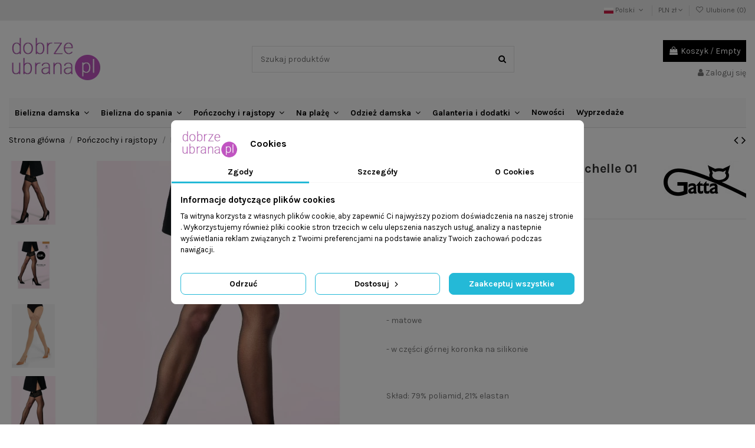

--- FILE ---
content_type: text/html; charset=utf-8
request_url: https://www.dobrzeubrana.pl/ponczochy/3285-ponczochy-samonosne-gatta-michelle-01.html
body_size: 38089
content:
<!doctype html>
<html lang="pl">

<head>
    
        
  <meta charset="utf-8">


  <meta http-equiv="x-ua-compatible" content="ie=edge">



  


  
  



  <title>        Gatta Michelle 01 pończochy - klasyczne Kolor daino Rozmiar 3-4
  </title>
  
    
  
  
    
  
  <meta name="description" content="Gatta Michelle 01 pończochy - klasyczne - Przezroczyste pończoch damskie samonośne matowe .Wykonane z przędzy typu Lycra oplatana , w części">
  <meta name="keywords" content="">
    
      <link rel="canonical" href="https://www.dobrzeubrana.pl/ponczochy/3285-ponczochy-samonosne-gatta-michelle-01.html">
    
  
  
          <link rel="alternate" href="https://www.dobrzeubrana.pl/ponczochy/3285-ponczochy-samonosne-gatta-michelle-01.html" hreflang="pl">
            <link rel="alternate" href="https://www.dobrzeubrana.pl/ponczochy/3285-ponczochy-samonosne-gatta-michelle-01.html" hreflang="x-default">
                <link rel="alternate" href="https://www.dobrzeubrana.pl/en/stockings/3285-stockings-self-supporting-gatta-michelle-01.html" hreflang="en-US">
            

  
    <script type="application/ld+json">
  {
    "@context": "https://schema.org",
    "@id": "#store-organization",
    "@type": "Organization",
    "name" : "DobrzeUbrana.pl",
    "url" : "https://www.dobrzeubrana.pl/",
  
      "logo": {
        "@type": "ImageObject",
        "url":"https://www.dobrzeubrana.pl/img/logo-16764731054.jpg"
      }
      }
</script>

<script type="application/ld+json">
  {
    "@context": "https://schema.org",
    "@type": "WebPage",
    "isPartOf": {
      "@type": "WebSite",
      "url":  "https://www.dobrzeubrana.pl/",
      "name": "DobrzeUbrana.pl"
    },
    "name": "Gatta Michelle 01 pończochy - klasyczne Kolor daino Rozmiar 3-4",
    "url":  "https://www.dobrzeubrana.pl/ponczochy/3285-ponczochy-samonosne-gatta-michelle-01.html"
  }
</script>


  <script type="application/ld+json">
    {
      "@context": "https://schema.org",
      "@type": "BreadcrumbList",
      "itemListElement": [
                  {
            "@type": "ListItem",
            "position": 1,
            "name": "Strona główna",
            "item": "https://www.dobrzeubrana.pl/"
          },              {
            "@type": "ListItem",
            "position": 2,
            "name": "Pończochy i rajstopy",
            "item": "https://www.dobrzeubrana.pl/2696-ponczochy-i-rajstopy"
          },              {
            "@type": "ListItem",
            "position": 3,
            "name": "Pończochy",
            "item": "https://www.dobrzeubrana.pl/2697-ponczochy"
          },              {
            "@type": "ListItem",
            "position": 4,
            "name": "Pończochy samonośne Gatta Michelle 01 ",
            "item": "https://www.dobrzeubrana.pl/ponczochy/3285-299165-ponczochy-samonosne-gatta-michelle-01.html#/kolor-czarny/rozmiar-3_4"
          }          ]
    }
  </script>


  

  
        <script type="application/ld+json">
  {
    "@context": "https://schema.org/",
    "@type": "Product",
    "@id": "#product-snippet-id",
    "name": "Pończochy samonośne Gatta Michelle 01 ",
    "description": "Gatta Michelle 01 pończochy - klasyczne - Przezroczyste pończoch damskie samonośne matowe .Wykonane z przędzy typu Lycra oplatana , w części",
    "category": "Pończochy",
    "image" :"https://www.dobrzeubrana.pl/750032-home_default/ponczochy-samonosne-gatta-michelle-01.jpg",    "sku": "3285",
    "mpn": "3285"
        ,
    "brand": {
      "@type": "Brand",
      "name": "Gatta"
    }
            ,
    "weight": {
        "@context": "https://schema.org",
        "@type": "QuantitativeValue",
        "value": "0.200000",
        "unitCode": "kg"
    }
        ,
    "offers": {
      "@type": "Offer",
      "priceCurrency": "PLN",
      "name": "Pończochy samonośne Gatta Michelle 01 ",
      "price": "27.89",
      "url": "https://www.dobrzeubrana.pl/ponczochy/3285-214412-ponczochy-samonosne-gatta-michelle-01.html#/205-kolor-daino/208-rozmiar-3_4",
      "priceValidUntil": "2026-02-11",
              "image": ["https://www.dobrzeubrana.pl/101563-thickbox_default/ponczochy-samonosne-gatta-michelle-01.jpg","https://www.dobrzeubrana.pl/101564-thickbox_default/ponczochy-samonosne-gatta-michelle-01.jpg","https://www.dobrzeubrana.pl/101565-thickbox_default/ponczochy-samonosne-gatta-michelle-01.jpg","https://www.dobrzeubrana.pl/750032-thickbox_default/ponczochy-samonosne-gatta-michelle-01.jpg","https://www.dobrzeubrana.pl/750033-thickbox_default/ponczochy-samonosne-gatta-michelle-01.jpg","https://www.dobrzeubrana.pl/802102-thickbox_default/ponczochy-samonosne-gatta-michelle-01.jpg","https://www.dobrzeubrana.pl/802103-thickbox_default/ponczochy-samonosne-gatta-michelle-01.jpg"],
            "sku": "3285",
      "mpn": "3285",
                    "availability": "https://schema.org/InStock",
      "seller": {
        "@type": "Organization",
        "name": "DobrzeUbrana.pl"
      }
    }
      }
</script>


  
    
  



    <meta property="og:type" content="product">
    <meta property="og:url" content="https://www.dobrzeubrana.pl/ponczochy/3285-ponczochy-samonosne-gatta-michelle-01.html">
    <meta property="og:title" content="Gatta Michelle 01 pończochy - klasyczne Kolor daino Rozmiar 3-4">
    <meta property="og:site_name" content="DobrzeUbrana.pl">
    <meta property="og:description" content="Gatta Michelle 01 pończochy - klasyczne - Przezroczyste pończoch damskie samonośne matowe .Wykonane z przędzy typu Lycra oplatana , w części">
            <meta property="og:image" content="https://www.dobrzeubrana.pl/750032-thickbox_default/ponczochy-samonosne-gatta-michelle-01.jpg">
        <meta property="og:image:width" content="1100">
        <meta property="og:image:height" content="1422">
    




      <meta name="viewport" content="initial-scale=1,user-scalable=no,maximum-scale=1,width=device-width">
  




  <link rel="icon" type="image/vnd.microsoft.icon" href="https://www.dobrzeubrana.pl/img/favicon-4.ico?1676473105">
  <link rel="shortcut icon" type="image/x-icon" href="https://www.dobrzeubrana.pl/img/favicon-4.ico?1676473105">
    




    <link rel="stylesheet" href="https://www.dobrzeubrana.pl/themes/child/assets/cache/theme-3c1b13145.css" type="text/css" media="all">




<link rel="preload" as="font"
      href="/themes/child/assets/css/font-awesome/fonts/fontawesome-webfont.woff?v=4.7.0"
      type="font/woff" crossorigin="anonymous">
<link rel="preload" as="font"
      href="/themes/child/assets/css/font-awesome/fonts/fontawesome-webfont.woff2?v=4.7.0"
      type="font/woff2" crossorigin="anonymous">


<link  rel="preload stylesheet"  as="style" href="/themes/child/assets/css/font-awesome/css/font-awesome-preload.css"
       type="text/css" crossorigin="anonymous">





  

  <script>
        var elementorFrontendConfig = {"isEditMode":"","stretchedSectionContainer":"","instagramToken":"","is_rtl":false,"ajax_csfr_token_url":"https:\/\/www.dobrzeubrana.pl\/module\/iqitelementor\/Actions?process=handleCsfrToken&ajax=1"};
        var iqitTheme = {"rm_sticky":"0","rm_breakpoint":0,"op_preloader":"pre","cart_style":"floating","cart_confirmation":"modal","h_layout":"1","f_fixed":"","f_layout":"1","h_absolute":"0","h_sticky":"menu","hw_width":"inherit","mm_content":"separate","hm_submenu_width":"fullwidth-background","h_search_type":"full","pl_lazyload":true,"pl_infinity":false,"pl_rollover":true,"pl_crsl_autoplay":false,"pl_slider_ld":5,"pl_slider_d":4,"pl_slider_t":3,"pl_slider_p":2,"pp_thumbs":"leftd","pp_zoom":"modalzoom","pp_image_layout":"carousel","pp_tabs":"tabha","pl_grid_qty":false};
        var iqitcompare = {"nbProducts":0};
        var iqitcountdown_days = "d.";
        var iqitfdc_from = 0;
        var iqitmegamenu = {"sticky":"false","containerSelector":"#wrapper > .container"};
        var iqitwishlist = {"nbProducts":0};
        var prestashop = {"cart":{"products":[],"totals":{"total":{"type":"total","label":"Razem","amount":0,"value":"0,00\u00a0z\u0142"},"total_including_tax":{"type":"total","label":"Suma (brutto)","amount":0,"value":"0,00\u00a0z\u0142"},"total_excluding_tax":{"type":"total","label":"Suma (netto)","amount":0,"value":"0,00\u00a0z\u0142"}},"subtotals":{"products":{"type":"products","label":"Produkty","amount":0,"value":"0,00\u00a0z\u0142"},"discounts":null,"shipping":{"type":"shipping","label":"Wysy\u0142ka","amount":0,"value":""},"tax":null},"products_count":0,"summary_string":"0 sztuk","vouchers":{"allowed":1,"added":[]},"discounts":[],"minimalPurchase":0,"minimalPurchaseRequired":""},"currency":{"id":1,"name":"Z\u0142oty polski","iso_code":"PLN","iso_code_num":"985","sign":"z\u0142"},"customer":{"lastname":"","firstname":"","email":null,"birthday":"0000-00-00","newsletter":"0","newsletter_date_add":"0000-00-00 00:00:00","optin":"0","website":null,"company":null,"siret":null,"ape":null,"is_logged":false,"gender":{"type":null,"name":null},"addresses":[]},"language":{"name":"Polski (Polish)","iso_code":"pl","locale":"pl-PL","language_code":"pl","is_rtl":"0","date_format_lite":"Y-m-d","date_format_full":"Y-m-d H:i:s","id":1},"page":{"title":"","canonical":"https:\/\/www.dobrzeubrana.pl\/ponczochy\/3285-ponczochy-samonosne-gatta-michelle-01.html","meta":{"title":"Gatta Michelle 01 po\u0144czochy - klasyczne Kolor daino Rozmiar 3-4","description":"Gatta Michelle 01 po\u0144czochy - klasyczne - Przezroczyste po\u0144czoch damskie samono\u015bne matowe .Wykonane z prz\u0119dzy typu Lycra oplatana , w cz\u0119\u015bci","keywords":"","robots":"index"},"page_name":"product","body_classes":{"lang-pl":true,"lang-rtl":false,"country-US":true,"currency-PLN":true,"layout-full-width":true,"page-product":true,"tax-display-disabled":true,"product-id-3285":true,"product-Po\u0144czochy samono\u015bne Gatta Michelle 01 ":true,"product-id-category-2697":true,"product-id-manufacturer-16":true,"product-id-supplier-0":true,"product-available-for-order":true},"admin_notifications":[]},"shop":{"name":"DobrzeUbrana.pl","logo":"https:\/\/www.dobrzeubrana.pl\/img\/logo-16764731054.jpg","stores_icon":"https:\/\/www.dobrzeubrana.pl\/img\/logo_stores.png","favicon":"https:\/\/www.dobrzeubrana.pl\/img\/favicon-4.ico"},"urls":{"base_url":"https:\/\/www.dobrzeubrana.pl\/","current_url":"https:\/\/www.dobrzeubrana.pl\/ponczochy\/3285-ponczochy-samonosne-gatta-michelle-01.html","shop_domain_url":"https:\/\/www.dobrzeubrana.pl","img_ps_url":"https:\/\/www.dobrzeubrana.pl\/img\/","img_cat_url":"https:\/\/www.dobrzeubrana.pl\/img\/c\/","img_lang_url":"https:\/\/www.dobrzeubrana.pl\/img\/l\/","img_prod_url":"https:\/\/www.dobrzeubrana.pl\/img\/p\/","img_manu_url":"https:\/\/www.dobrzeubrana.pl\/img\/m\/","img_sup_url":"https:\/\/www.dobrzeubrana.pl\/img\/su\/","img_ship_url":"https:\/\/www.dobrzeubrana.pl\/img\/s\/","img_store_url":"https:\/\/www.dobrzeubrana.pl\/img\/st\/","img_col_url":"https:\/\/www.dobrzeubrana.pl\/img\/co\/","img_url":"https:\/\/www.dobrzeubrana.pl\/themes\/child\/assets\/img\/","css_url":"https:\/\/www.dobrzeubrana.pl\/themes\/child\/assets\/css\/","js_url":"https:\/\/www.dobrzeubrana.pl\/themes\/child\/assets\/js\/","pic_url":"https:\/\/www.dobrzeubrana.pl\/upload\/","pages":{"address":"https:\/\/www.dobrzeubrana.pl\/adres","addresses":"https:\/\/www.dobrzeubrana.pl\/adresy","authentication":"https:\/\/www.dobrzeubrana.pl\/logowanie","cart":"https:\/\/www.dobrzeubrana.pl\/koszyk","category":"https:\/\/www.dobrzeubrana.pl\/index.php?controller=category","cms":"https:\/\/www.dobrzeubrana.pl\/index.php?controller=cms","contact":"https:\/\/www.dobrzeubrana.pl\/kontakt","discount":"https:\/\/www.dobrzeubrana.pl\/rabaty","guest_tracking":"https:\/\/www.dobrzeubrana.pl\/sledzenie-zamowien-gosci","history":"https:\/\/www.dobrzeubrana.pl\/historia-zamowien","identity":"https:\/\/www.dobrzeubrana.pl\/dane-osobiste","index":"https:\/\/www.dobrzeubrana.pl\/","my_account":"https:\/\/www.dobrzeubrana.pl\/moje-konto","order_confirmation":"https:\/\/www.dobrzeubrana.pl\/potwierdzenie-zamowienia","order_detail":"https:\/\/www.dobrzeubrana.pl\/index.php?controller=order-detail","order_follow":"https:\/\/www.dobrzeubrana.pl\/sledzenie-zamowienia","order":"https:\/\/www.dobrzeubrana.pl\/zam\u00f3wienie","order_return":"https:\/\/www.dobrzeubrana.pl\/index.php?controller=order-return","order_slip":"https:\/\/www.dobrzeubrana.pl\/potwierdzenie-zwrotu","pagenotfound":"https:\/\/www.dobrzeubrana.pl\/nie-znaleziono-strony","password":"https:\/\/www.dobrzeubrana.pl\/odzyskiwanie-hasla","pdf_invoice":"https:\/\/www.dobrzeubrana.pl\/index.php?controller=pdf-invoice","pdf_order_return":"https:\/\/www.dobrzeubrana.pl\/index.php?controller=pdf-order-return","pdf_order_slip":"https:\/\/www.dobrzeubrana.pl\/index.php?controller=pdf-order-slip","prices_drop":"https:\/\/www.dobrzeubrana.pl\/promocje","product":"https:\/\/www.dobrzeubrana.pl\/index.php?controller=product","search":"https:\/\/www.dobrzeubrana.pl\/szukaj","sitemap":"https:\/\/www.dobrzeubrana.pl\/Mapa strony","stores":"https:\/\/www.dobrzeubrana.pl\/nasze-sklepy","supplier":"https:\/\/www.dobrzeubrana.pl\/dostawcy","register":"https:\/\/www.dobrzeubrana.pl\/logowanie?create_account=1","order_login":"https:\/\/www.dobrzeubrana.pl\/zam\u00f3wienie?login=1"},"alternative_langs":{"pl":"https:\/\/www.dobrzeubrana.pl\/ponczochy\/3285-ponczochy-samonosne-gatta-michelle-01.html","en-US":"https:\/\/www.dobrzeubrana.pl\/en\/stockings\/3285-stockings-self-supporting-gatta-michelle-01.html"},"theme_assets":"\/themes\/child\/assets\/","actions":{"logout":"https:\/\/www.dobrzeubrana.pl\/?mylogout="},"no_picture_image":{"bySize":{"small_default":{"url":"https:\/\/www.dobrzeubrana.pl\/img\/p\/pl-default-small_default.jpg","width":98,"height":127},"cart_default":{"url":"https:\/\/www.dobrzeubrana.pl\/img\/p\/pl-default-cart_default.jpg","width":125,"height":162},"home_default":{"url":"https:\/\/www.dobrzeubrana.pl\/img\/p\/pl-default-home_default.jpg","width":250,"height":323},"medium_default":{"url":"https:\/\/www.dobrzeubrana.pl\/img\/p\/pl-default-medium_default.jpg","width":452,"height":584},"large_default":{"url":"https:\/\/www.dobrzeubrana.pl\/img\/p\/pl-default-large_default.jpg","width":457,"height":590},"thickbox_default":{"url":"https:\/\/www.dobrzeubrana.pl\/img\/p\/pl-default-thickbox_default.jpg","width":1100,"height":1422}},"small":{"url":"https:\/\/www.dobrzeubrana.pl\/img\/p\/pl-default-small_default.jpg","width":98,"height":127},"medium":{"url":"https:\/\/www.dobrzeubrana.pl\/img\/p\/pl-default-medium_default.jpg","width":452,"height":584},"large":{"url":"https:\/\/www.dobrzeubrana.pl\/img\/p\/pl-default-thickbox_default.jpg","width":1100,"height":1422},"legend":""}},"configuration":{"display_taxes_label":false,"display_prices_tax_incl":true,"is_catalog":false,"show_prices":true,"opt_in":{"partner":false},"quantity_discount":{"type":"discount","label":"Rabat Jednostkowy"},"voucher_enabled":1,"return_enabled":1},"field_required":[],"breadcrumb":{"links":[{"title":"Strona g\u0142\u00f3wna","url":"https:\/\/www.dobrzeubrana.pl\/"},{"title":"Po\u0144czochy i rajstopy","url":"https:\/\/www.dobrzeubrana.pl\/2696-ponczochy-i-rajstopy"},{"title":"Po\u0144czochy","url":"https:\/\/www.dobrzeubrana.pl\/2697-ponczochy"},{"title":"Po\u0144czochy samono\u015bne Gatta Michelle 01 ","url":"https:\/\/www.dobrzeubrana.pl\/ponczochy\/3285-299165-ponczochy-samonosne-gatta-michelle-01.html#\/kolor-czarny\/rozmiar-3_4"}],"count":4},"link":{"protocol_link":"https:\/\/","protocol_content":"https:\/\/"},"time":1769515893,"static_token":"0a2845b342065812aac6a5f5eccd5a75","token":"46483b8e7a33d56bb781c7d0f2f73f75","debug":false};
        var psemailsubscription_subscription = "https:\/\/www.dobrzeubrana.pl\/module\/ps_emailsubscription\/subscription";
        var x13faq_likes = [];
        var x13faq_unlikes = [];
        var x13faq_url = "https:\/\/www.dobrzeubrana.pl\/faq";
      </script>



  <script data-keepinline="true">
    let x13eucookies_consents = [];
</script>
<script data-keepinline="true">
    const X13EUCOOKIES_RELOAD_PAGE = 0;
    const X13EUCOOKIES_PROPERTY_NAME = "_x13eucookie";
    const X13EUCOOKIES_AJAX_URL = "https://www.dobrzeubrana.pl/module/x13eucookies/ajax";
    const X13EUCOOKIES_DAYS_EXPIRES = 365;
    const X13EUCOOKIES_LAYOUT = "box";
    const X13EUCOOKIES_SHOW_EFFECT = 'slide';
    const X13EUCOOKIES_BLOCK_IFRAMES = false;
    const X13EUCOOKIES_CONSENTS_GROUPS = {"gtm":{"consents":{"1":"functionality_storage,security_storage","2":"analytics_storage","3":"ad_storage,ad_personalization,ad_user_data","4":"personalization_storage"},"events":{"1":"x13eucookies_consent_accepted_nessesary","2":"x13eucookies_consent_accepted_statistical","3":"x13eucookies_consent_accepted_marketing","4":"x13eucookies_consent_accepted_personalization","5":"x13eucookies_consent_accepted_security","6":"x13eucookies_consent_accepted_other"}},"microsoft":{"consents":[],"events":[]}};
    const X13EUCOOKIES_MARKETING_COOKIES_ID = 3;
    const X13EUCOOKIES_MOVE_MODAL_BEFORE_BODY = 0;
</script>

    <script data-keepinline="true">
        window.dataLayer = window.dataLayer || [];

        function gtag() {
            window.dataLayer.push(arguments);
        }
                gtag('consent', 'default', {
            'ad_storage': 'denied',
            'analytics_storage': 'denied',
            'functionality_storage': 'granted',
            'personalization_storage': 'denied',
            'security_storage': 'granted',
            'ad_personalization': 'denied',
            'ad_user_data': 'denied',
            'wait_for_update': 1000
        });
        gtag('set', 'url_passthrough', false);
        gtag('set', 'ads_data_redaction', true);

        // Get consents asynchronously
        
        const cookies = document.cookie
            .split(";")
            .map((cookie) => cookie.split("="))
            .reduce((acc, [key, value]) => ({ ...acc, [key.trim()]: value }), {});
        const cookie = cookies[X13EUCOOKIES_PROPERTY_NAME] ?? "{}";

        if (cookie != "{}") {
            const cookieJson = JSON.parse(cookie);
            let consents = {};
            let events = [];

            for ([key, value] of Object.entries(X13EUCOOKIES_CONSENTS_GROUPS.gtm.consents)) {
                const tempConsents = value.split(",").map((consent) => {
                    const access = cookieJson[key] ? "granted" : "denied";

                    if (cookieJson[key]) {
                        events = [...events, X13EUCOOKIES_CONSENTS_GROUPS.gtm.events[key]];
                    }

                    consents = {...consents, [consent.trim()]: access};
                });
            }

            const uniqueEvents = [...new Set(events)];

            if (window.gtag) {
                gtag("consent", "update", consents);
                dataLayer.push({ event: "x13eucookies_consent_update" });

                uniqueEvents.forEach((eventName) => {
                    dataLayer.push({ event: eventName });
                })
            }
        }
        
        </script>

<style>
    #x13eucookies.x13eucookies__backdrop,
    #x13eucookies .x13eucookies-mask::after {
    background: rgba(0,0,0,0.5);
    }

            #x13eucookies.x13eucookies__backdrop {
            pointer-events: none;
        }

        #x13eucookies.x13eucookies__backdrop>* {
            pointer-events: auto;
        }

    
            #x13eucookies .x13eucookies__box:not(.x13eucookies__box--cloud-full),
        #x13eucookies .x13eucookies__btn,
        #x13eucookies .x13eucookies__cloud {
        border-radius: 8px !important;
        }
    
    #x13eucookies .x13eucookies__btn--accept-all {
    color: #ffffff;
    background-color: #24B9D7;
    border: 1px solid #24B9D7;
    }

    #x13eucookies .x13eucookies__btn--accept-all svg * {
    fill: #ffffff;
    }

    #x13eucookies .x13eucookies__btn--accept-all:active,
    #x13eucookies .x13eucookies__btn--accept-all:hover {
    color: #ffffff;
    background-color: #20a3bd;
    border: 1px solid #20a3bd;
    }

    #x13eucookies .x13eucookies__btn--accept-all:active svg *,
    #x13eucookies .x13eucookies__btn--accept-all:hover svg * {
    fill: #ffffff;
    }

    #x13eucookies .x13eucookies__btn--accept-selected {
    color: #000000;
    background-color: #ffffff;
    border: 1px solid #24B9D7;
    }

    #x13eucookies .x13eucookies__btn--accept-selected svg * {
    fill: #000000;
    }

    #x13eucookies .x13eucookies__btn--accept-selected:active,
    #x13eucookies .x13eucookies__btn--accept-selected:hover {
    color: #ffffff;
    background-color: #24B9D7;
    border: 1px solid #24B9D7;
    }

    #x13eucookies .x13eucookies__btn--accept-selected:active svg *,
    #x13eucookies .x13eucookies__btn--accept-selected:hover svg * {
    fill: #ffffff;
    }

    #x13eucookies .x13eucookies__btn--deny,
    #x13eucookies .x13eucookies__btn--settings {
    color: #000000;
    background-color: #ffffff;
    border: 1px solid #24B9D7;
    }

    #x13eucookies .x13eucookies__btn--deny svg *,
    #x13eucookies .x13eucookies__btn--settings svg * {
    fill: #000000;
    }

    #x13eucookies .x13eucookies__btn--deny:active,
    #x13eucookies .x13eucookies__btn--settings:active,
    #x13eucookies .x13eucookies__btn--deny:hover,
    #x13eucookies .x13eucookies__btn--settings:hover {
    color: #ffffff;
    background-color: #24B9D7;
    border: 1px solid #24B9D7;
    }

    #x13eucookies .x13eucookies__btn--deny:active svg *,
    #x13eucookies .x13eucookies__btn--settings:active svg *,
    #x13eucookies .x13eucookies__btn--deny:hover svg *,
    #x13eucookies .x13eucookies__btn--settings:hover svg * {
    fill: #ffffff;
    }

    #x13eucookies .x13eucookies__description,
    #x13eucookies .x13eucookies__description p,
    #x13eucookies .x13eucookies__description .x13eucookies__link,
    #x13eucookies .x13eucookies__table,
    #x13eucookies .x13eucookies__table * {
    line-height: 1.5em;
    font-size: 13px !important;
    }

    #x13eucookies .x13eucookies__nav-link.active {
        border-bottom-color: #24b9d7 !important;
    }

            #x13eucookies .x13eucookies__toggle-item {
        background-color: #b3c7cd;
        border: 1px solid #b3c7cd;
        }

        #x13eucookies .x13eucookies__toggle-item .x13eucookies__check,
        #x13eucookies .x13eucookies__toggle input:checked+.x13eucookies__toggle-item .x13eucookies__check {
        background-color: #fff;
        }

        #x13eucookies .x13eucookies__toggle-item .x13eucookies__check svg *,
        #x13eucookies .x13eucookies__toggle input:checked+.x13eucookies__toggle-item .x13eucookies__check svg * {
        fill: #000;
        }

        #x13eucookies .x13eucookies__toggle input:checked+.x13eucookies__toggle-item {
        background-color: #000000;
        border: 1px solid #000000;
        }
    
    
    
</style><style></style><script>
                var jprestaUpdateCartDirectly = 1;
                var jprestaUseCreativeElements = 0;
                </script><script>
pcRunDynamicModulesJs = function() {
// Autoconf - 2023-09-06T09:37:16+00:00
// ps_shoppingcart
// Cart is refreshed from HTML to be faster
// iqitcompare
if (typeof iqitcompare !== 'undefined') $('#iqitcompare-nb').text(iqitcompare.nbProducts);
// iqitcookielaw
function getCookie(cname) {
    var name = cname + "=";
    var ca = document.cookie.split(';');
    for (var i = 0; i != ca.length; i++) {
        var c = ca[i];
        while (c.charAt(0) == ' ') c = c.substring(1);
        if (c.indexOf(name) != -1) return c.substring(name.length, c.length);
    }
    return "";
}
$(function() {
    if (getCookie('cookielaw_module') == 1) {
        $("#iqitcookielaw").removeClass('iqitcookielaw-showed');
    } else {
        $("#iqitcookielaw").addClass('iqitcookielaw-showed');
    }
    $("#iqitcookielaw-accept").click(function(event) {
        event.preventDefault();
        $("#iqitcookielaw").removeClass('iqitcookielaw-showed');
        setcook();
    });
});
// iqitpopup
if (typeof iqitpopup !== 'undefined') {
iqitpopup.script = (function() {
    var $el = $('#iqitpopup');
    var $overlay = $('#iqitpopup-overlay');
    var elHeight = $el.outerHeight();
    var elWidth = $el.outerWidth();
    var $wrapper = $(window);
    var offset = -30;
    var sizeData = {
        size: {
            width: $wrapper.width() + offset,
            height: $wrapper.height() + offset
        }
    };
    function init() {
        setTimeout(function() {
            $el.addClass('showed-iqitpopup');
            $overlay.addClass('showed-iqitpopupo');
        }, iqitpopup.delay);
        $el.find('.iqit-btn-newsletter').first().click(function() {
            setCookie();
            $overlay.removeClass('showed-iqitpopupo');
            $el.removeClass('showed-iqitpopup');
        });
        $(document).on('click', '#iqitpopup .cross, #iqitpopup-overlay', function() {
            $overlay.removeClass('showed-iqitpopupo');
            $el.removeClass('showed-iqitpopup');
            if ($("#iqitpopup-checkbox").is(':checked')) {
                setCookie();
            }
        });
        doResize(sizeData, false);
        $wrapper.resize(function() {
            sizeData.size.width = $wrapper.width() + offset;
            sizeData.size.height = $wrapper.height() + offset;
            doResize(sizeData, true);
        });
    }
    function doResize(ui, resize) {
        if (elWidth >= ui.size.width || elHeight >= ui.size.height) {
            var scale;
            scale = Math.min(
                ui.size.width / elWidth,
                ui.size.height / elHeight
            );
            $el.css({
                transform: "translate(-50%, -50%) scale(" + scale + ")"
            });
        } else {
            if (resize) {
                $el.css({
                    transform: "translate(-50%, -50%) scale(1)"
                });
            }
        }
    }
    function setCookie() {
        var name = iqitpopup.name;
        var value = '1';
        var expire = new Date();
        expire.setDate(expire.getDate() + iqitpopup.time);
        document.cookie = name + "=" + escape(value) + ";path=/;" + ((expire == null) ? "" : ("; expires=" + expire.toGMTString()))
    }
    return {
        init: init
    };
})();
iqitpopup.script.init();
}
// iqitthemeeditor
$('.viewed-products img.lazy-product-image:not(.loaded)').each(function() {
    $(this).addClass('loaded').attr('src', $(this).data('src'));
});
if (typeof iqitTheme != 'undefined') {
  function initViewedCarousel() {
    const e = $(".viewed-products .swiper-default-carousel");
    let t;
    iqitTheme.pl_crsl_autoplay && (t = {
      delay: 4500,
      disableOnInteraction: !0
    });
    const i = {
      pagination: {
        el: ".swiper-pagination-product",
        clickable: !0
      },
      autoplay: t,
      loop: !1,
      speed: 600,
      lazy: {
        loadedClass: "loaded",
        checkInView: !0
      },
      watchOverflow: !0,
      watchSlidesProgress: !0,
      watchSlidesVisibility: !0,
      navigation: {
        nextEl: ".swiper-button-next",
        prevEl: ".swiper-button-prev"
      },
      slidesPerView: iqitTheme.pl_slider_p,
      slidesPerGroup: iqitTheme.pl_slider_p,
      breakpoints: {
        768: {
          slidesPerView: iqitTheme.pl_slider_t,
          slidesPerGroup: iqitTheme.pl_slider_t
        },
        992: {
          slidesPerView: iqitTheme.pl_slider_d,
          slidesPerGroup: iqitTheme.pl_slider_d
        },
        1200: {
          slidesPerView: iqitTheme.pl_slider_ld,
          slidesPerGroup: iqitTheme.pl_slider_ld
        }
      }
    };
    e.each(function() {
      const e = $(this);
      var t = $.extend({}, i, e.data("swiper_options"));
      new Swiper(e[0], t)
    })
  }
  initViewedCarousel();
}
// iqitwishlist
if (typeof iqitwishlist !== 'undefined' && iqitwishlist.nbProducts != undefined) {
    $('#iqitwishlist-nb').text(iqitwishlist.nbProducts);
    if (iqitwishlist.nbProducts > 0) {
        $('#desktop-header #iqitwishlist-nb').parent().removeClass('hidden');
        $('#mobile-header #iqitwishlist-nb').parent().removeClass('hidden');
    } else {
        $('#mobile-header #iqitwishlist-nb').text($('#desktop-header #iqitwishlist-nb').text());
    }
    setInterval(function() {
        $('#mobile-header #iqitwishlist-nb').text(iqitwishlist.nbProducts);
    }, 1000);
}
// productcomments
if ($.fn.rating) $('input.star').rating();
if ($.fn.rating) $('.auto-submit-star').rating();
if ($.fn.fancybox) $('.open-comment-form').fancybox({'hideOnContentClick': false});
};</script><script async src="https://www.googletagmanager.com/gtag/js?id=G-0NWV6PT5FZ"></script>
<script>
  window.dataLayer = window.dataLayer || [];
  function gtag(){dataLayer.push(arguments);}
  gtag('js', new Date());
  gtag(
    'config',
    'G-0NWV6PT5FZ',
    {
      'debug_mode':false
                      }
  );
</script>





    
            <meta property="product:pretax_price:amount" content="22.6774">
        <meta property="product:pretax_price:currency" content="PLN">
        <meta property="product:price:amount" content="27.89">
        <meta property="product:price:currency" content="PLN">
                <meta property="product:weight:value" content="0.200000">
        <meta property="product:weight:units" content="kg">
    
    

    </head>

    <body id="product" class="lang-pl country-us currency-pln layout-full-width page-product tax-display-disabled product-id-3285 product-ponczochy-samonosne-gatta-michelle-01- product-id-category-2697 product-id-manufacturer-16 product-id-supplier-0 product-available-for-order body-desktop-header-style-w-1       customer-not-logged">


    




    


<main id="main-page-content" style="opacity: 0;" >
    
            

    <header id="header" class="desktop-header-style-w-1">
        
            

  <div class="header-banner">
    
  </div>




            <nav class="header-nav">
        <div class="container">
    
        <div class="row justify-content-between">
            <div class="col col-auto col-md left-nav">
                                
            </div>
            <div class="col col-auto center-nav text-center">
                
             </div>
            <div class="col col-auto col-md right-nav text-right">
                

<div id="language_selector" class="d-inline-block">
    <div class="language-selector-wrapper d-inline-block">
        <div class="language-selector dropdown js-dropdown">
            <a class="expand-more" data-toggle="dropdown" data-iso-code="pl"><img width="16" height="11" src="https://www.dobrzeubrana.pl/img/l/1.jpg" alt="Polski" class="img-fluid lang-flag" /> Polski <i class="fa fa-angle-down fa-fw" aria-hidden="true"></i></a>
            <div class="dropdown-menu">
                <ul>
                                            <li  class="current" >
                            <a href="https://www.dobrzeubrana.pl/ponczochy/3285-ponczochy-samonosne-gatta-michelle-01.html" rel="alternate" hreflang="pl"
                               class="dropdown-item"><img width="16" height="11" src="https://www.dobrzeubrana.pl/img/l/1.jpg" alt="Polski" class="img-fluid lang-flag"  data-iso-code="pl"/> Polski</a>
                        </li>
                                            <li >
                            <a href="https://www.dobrzeubrana.pl/en/stockings/3285-stockings-self-supporting-gatta-michelle-01.html" rel="alternate" hreflang="en"
                               class="dropdown-item"><img width="16" height="11" src="https://www.dobrzeubrana.pl/img/l/2.jpg" alt="english" class="img-fluid lang-flag"  data-iso-code="en"/> english</a>
                        </li>
                                    </ul>
            </div>
        </div>
    </div>
</div>
<div id="currency_selector" class="d-inline-block">
    <div class="currency-selector dropdown js-dropdown d-inline-block">
        <a class="expand-more" data-toggle="dropdown">PLN  zł <i class="fa fa-angle-down" aria-hidden="true"></i></a>
        <div class="dropdown-menu">
            <ul>
                                    <li >
                        <a title="Euro" rel="nofollow" href="https://www.dobrzeubrana.pl/ponczochy/3285-ponczochy-samonosne-gatta-michelle-01.html?SubmitCurrency=1&amp;id_currency=2"
                           class="dropdown-item">EUR  €</a>
                    </li>
                                    <li  class="current" >
                        <a title="Złoty polski" rel="nofollow" href="https://www.dobrzeubrana.pl/ponczochy/3285-ponczochy-samonosne-gatta-michelle-01.html?SubmitCurrency=1&amp;id_currency=1"
                           class="dropdown-item">PLN  zł</a>
                    </li>
                                    <li >
                        <a title="Dolar amerykański" rel="nofollow" href="https://www.dobrzeubrana.pl/ponczochy/3285-ponczochy-samonosne-gatta-michelle-01.html?SubmitCurrency=1&amp;id_currency=3"
                           class="dropdown-item">USD  $</a>
                    </li>
                            </ul>
        </div>
    </div>
</div>
<div class="d-inline-block">
    <a href="//www.dobrzeubrana.pl/module/iqitwishlist/view" rel="nofollow">
        <i class="fa fa-heart-o fa-fw" aria-hidden="true"></i> Ulubione (<span
                id="iqitwishlist-nb"></span>)
    </a>
</div>

             </div>
        </div>

                        </div>
            </nav>
        



<div id="desktop-header" class="desktop-header-style-1">
    
            
<div class="header-top">
    <div id="desktop-header-container" class="container">
        <div class="row align-items-center">
                            <div class="col col-auto col-header-left">
                    <div id="desktop_logo">
                        
  <a href="https://www.dobrzeubrana.pl/">
    <img class="logo img-fluid"
         src="https://www.dobrzeubrana.pl/img/logo-16764731054.jpg"
                  alt="DobrzeUbrana.pl"
         width="160"
         height="81"
    >
  </a>

                    </div>
                    
                </div>
                <div class="col col-header-center">
                                        <!-- Block search module TOP -->

<!-- Block search module TOP -->
<div id="search_widget" class="search-widget" data-search-controller-url="https://www.dobrzeubrana.pl/module/iqitsearch/searchiqit">
    <form method="get" action="https://www.dobrzeubrana.pl/module/iqitsearch/searchiqit">
        <div class="input-group">
            <input type="text" name="s" value="" data-all-text="Pokaż wszystkie"
                   data-blog-text="Blog post"
                   data-product-text="Product"
                   data-brands-text="Marka"
                   autocomplete="off" autocorrect="off" autocapitalize="off" spellcheck="false"
                   placeholder="Szukaj produktów" class="form-control form-search-control" />
            <button type="submit" class="search-btn">
                <i class="fa fa-search"></i>
            </button>
        </div>
    </form>
</div>
<!-- /Block search module TOP -->

<!-- /Block search module TOP -->


                    
                </div>
                        <div class="col col-auto col-header-right text-right">
                                    
                                            <div id="ps-shoppingcart-wrapper">
    <div id="ps-shoppingcart"
         class="header-cart-default ps-shoppingcart dropdown">
         <div id="blockcart" class="blockcart cart-preview"
         data-refresh-url="//www.dobrzeubrana.pl/module/ps_shoppingcart/ajax">
        <a id="cart-toogle" class="cart-toogle header-btn header-cart-btn" data-toggle="dropdown" data-display="static">
            <i class="fa fa-shopping-bag fa-fw icon" aria-hidden="true"><span class="cart-products-count-btn  d-none">0</span></i>
            <span class="info-wrapper">
            <span class="title">Koszyk</span>
            <span class="cart-toggle-details">
            <span class="text-faded cart-separator"> / </span>
                            Empty
                        </span>
            </span>
        </a>
        <div id="_desktop_blockcart-content" class="dropdown-menu-custom dropdown-menu">
    <div id="blockcart-content" class="blockcart-content" >
        <div class="cart-title">
            <span class="modal-title">Your cart</span>
            <button type="button" id="js-cart-close" class="close">
                <span>×</span>
            </button>
            <hr>
        </div>
                    <span class="no-items">W koszyku nie ma jeszcze produktów</span>
            </div>
</div> </div>




    </div>
</div>

                                        
                
                <div id="dyn6978ab759114e" class="dynhook pc__15" data-module="15" data-hook="" data-hooktype="w" data-hookargs=""><div class="loadingempty"></div><div id="user_info">
            <a
                href="https://www.dobrzeubrana.pl/moje-konto"
                title="Zaloguj się do swojego konta klienta"
                rel="nofollow"
        ><i class="fa fa-user" aria-hidden="true"></i>
            <span>Zaloguj się</span>
        </a>
    </div>
</div>

                
            </div>
            <div class="col-12">
                <div class="row">
                    
                </div>
            </div>
        </div>
    </div>
</div>
<div class="container iqit-megamenu-container"><div id="iqitmegamenu-wrapper" class="iqitmegamenu-wrapper iqitmegamenu-all">
	<div class="container container-iqitmegamenu">
		<div id="iqitmegamenu-horizontal" class="iqitmegamenu  clearfix" role="navigation">

						
			<nav id="cbp-hrmenu" class="cbp-hrmenu cbp-horizontal cbp-hrsub-narrow">
				<ul>
											<li id="cbp-hrmenu-tab-41"
							class="cbp-hrmenu-tab cbp-hrmenu-tab-41  cbp-has-submeu">
							<a href="https://www.dobrzeubrana.pl/2686-bielizna-damska" class="nav-link" 
										>
										

										<span class="cbp-tab-title">
											Bielizna damska											<i class="fa fa-angle-down cbp-submenu-aindicator"></i></span>
																			</a>
																			<div class="cbp-hrsub col-12">
											<div class="cbp-hrsub-inner">
												<div class="container iqitmegamenu-submenu-container">
													
																																													




<div class="row menu_row menu-element  first_rows menu-element-id-1">
                

                                                




    <div class="col-3 cbp-menu-column cbp-menu-element menu-element-id-2 ">
        <div class="cbp-menu-column-inner">
                        
                
                
                    
                                                    <div class="row cbp-categories-row">
                                                                                                            <div class="col-12">
                                            <div class="cbp-category-link-w"><a href="https://www.dobrzeubrana.pl/2687-biustonosze"
                                                                                class="cbp-column-title nav-link cbp-category-title">Biustonosze</a>
                                                                                                                                            </div>
                                        </div>
                                                                                                                                                <div class="col-12">
                                            <div class="cbp-category-link-w"><a href="https://www.dobrzeubrana.pl/2720-gorsety-damskie"
                                                                                class="cbp-column-title nav-link cbp-category-title">Gorsety damskie</a>
                                                                                                                                            </div>
                                        </div>
                                                                                                                                                <div class="col-12">
                                            <div class="cbp-category-link-w"><a href="https://www.dobrzeubrana.pl/2737-body-bielizna"
                                                                                class="cbp-column-title nav-link cbp-category-title">Body bielizna</a>
                                                                                                                                            </div>
                                        </div>
                                                                                                </div>
                                            
                
            

                                                




<div class="row menu_row menu-element  menu-element-id-14">
                

                                                




    <div class="col-12 cbp-menu-column cbp-menu-element menu-element-id-3 ">
        <div class="cbp-menu-column-inner">
                        
                                                            <a href="/2686-bielizna-damska?kategorie=figi,stringi,szorty-damskie"
                           class="cbp-column-title nav-link">Majtki damskie </a>
                                    
                
                                            <ul class="cbp-links cbp-valinks">
                                                                                                <li><a href="https://www.dobrzeubrana.pl/2688-figi"
                                           >Figi</a>
                                    </li>
                                                                                                                                <li><a href="https://www.dobrzeubrana.pl/2689-stringi"
                                           >Stringi</a>
                                    </li>
                                                                                                                                <li><a href="https://www.dobrzeubrana.pl/2719-szorty-damskie"
                                           >Szorty damskie</a>
                                    </li>
                                                                                    </ul>
                    
                
            

            
            </div>    </div>
                            
                </div>
                            
            </div>    </div>
                                    




    <div class="col-3 cbp-menu-column cbp-menu-element menu-element-id-16 ">
        <div class="cbp-menu-column-inner">
                        
                
                
                    
                                                    <div class="row cbp-categories-row">
                                                                                                            <div class="col-12">
                                            <div class="cbp-category-link-w"><a href="https://www.dobrzeubrana.pl/2732-dodatki-do-bielizny"
                                                                                class="cbp-column-title nav-link cbp-category-title">Dodatki do bielizny</a>
                                                                                                                                                    
    <ul class="cbp-links cbp-category-tree"><li ><div class="cbp-category-link-w"><a href="https://www.dobrzeubrana.pl/2733-ramiaczka">Ramiączka</a></div></li><li ><div class="cbp-category-link-w"><a href="https://www.dobrzeubrana.pl/2734-wkladki">Wkładki</a></div></li><li ><div class="cbp-category-link-w"><a href="https://www.dobrzeubrana.pl/2735-plastry-i-oslonki">Plastry i osłonki</a></div></li><li ><div class="cbp-category-link-w"><a href="https://www.dobrzeubrana.pl/2736-pozostale-akcesoria">Pozostałe akcesoria</a></div></li><li ><div class="cbp-category-link-w"><a href="https://www.dobrzeubrana.pl/2739-opaski">Opaski</a></div></li></ul>

                                                                                            </div>
                                        </div>
                                                                                                                                                <div class="col-12">
                                            <div class="cbp-category-link-w"><a href="https://www.dobrzeubrana.pl/2721-bielizna-wyszczuplajaca"
                                                                                class="cbp-column-title nav-link cbp-category-title">Bielizna wyszczuplająca</a>
                                                                                                                                            </div>
                                        </div>
                                                                                                </div>
                                            
                
            

            
            </div>    </div>
                                    




    <div class="col-3 cbp-menu-column cbp-menu-element menu-element-id-4 ">
        <div class="cbp-menu-column-inner">
                        
                                                            <span class="cbp-column-title nav-link transition-300">Popularne marki </span>
                                    
                                    <ul class="cbp-manufacturers row">
                                                                                                                                                                        <li class="col-6 transition-opacity-300">
                                    <a href="https://www.dobrzeubrana.pl/brand/11-ava"
                                       title="Ava">
                                        <img src="https://www.dobrzeubrana.pl/img/m/11-small_default.jpg"
                                             loading="lazy"
                                             class="img-fluid logo_manufacturer "  width="98" height="127"                                             alt="Ava"/>
                                    </a>
                                </li>
                                                                                                                                                                                                                                    <li class="col-6 transition-opacity-300">
                                    <a href="https://www.dobrzeubrana.pl/brand/43-gorsenia"
                                       title="Gorsenia">
                                        <img src="https://www.dobrzeubrana.pl/img/m/43-small_default.jpg"
                                             loading="lazy"
                                             class="img-fluid logo_manufacturer "  width="98" height="127"                                             alt="Gorsenia"/>
                                    </a>
                                </li>
                                                                                                                                                                                                                                    <li class="col-6 transition-opacity-300">
                                    <a href="https://www.dobrzeubrana.pl/brand/189-key"
                                       title="Key">
                                        <img src="https://www.dobrzeubrana.pl/img/m/189-small_default.jpg"
                                             loading="lazy"
                                             class="img-fluid logo_manufacturer "  width="98" height="127"                                             alt="Key"/>
                                    </a>
                                </li>
                                                                                                                                                                                                                                    <li class="col-6 transition-opacity-300">
                                    <a href="https://www.dobrzeubrana.pl/brand/190-lama"
                                       title="Lama">
                                        <img src="https://www.dobrzeubrana.pl/img/m/190-small_default.jpg"
                                             loading="lazy"
                                             class="img-fluid logo_manufacturer "  width="98" height="127"                                             alt="Lama"/>
                                    </a>
                                </li>
                                                                                                        </ul>
                
            

            
            </div>    </div>
                                    




    <div class="col-3 cbp-menu-column cbp-menu-element menu-element-id-5 ">
        <div class="cbp-menu-column-inner">
                        
                                                            <a href="https://www.dobrzeubrana.pl/najczesciej-kupowane?kategorie=bielizna-damska"
                           class="cbp-column-title nav-link">BESTSELLER </a>
                                    
                
                                            <a href="https://www.dobrzeubrana.pl/najczesciej-kupowane?kategorie=bielizna-damska">                        <img src="/img/cms/mega_menu_283x140/bestsellers/young-woman-black-bra-thumbs-up.png" loading="lazy" class="img-fluid cbp-banner-image"
                                                               width="283" height="140"  />
                        </a>                    
                
            

                                                




<div class="row menu_row menu-element  menu-element-id-8">
                

                                                




    <div class="col-12 cbp-menu-column cbp-menu-element menu-element-id-9 ">
        <div class="cbp-menu-column-inner">
                        
                                                            <a href="https://www.dobrzeubrana.pl/2687-biustonosze?cechy-biustonosza=na-duzy-biust"
                           class="cbp-column-title nav-link">Biustonosze plus size </a>
                                    
                
                                            <a href="https://www.dobrzeubrana.pl/2687-biustonosze?cechy-biustonosza=na-duzy-biust">                        <img src="/img/cms/mega_menu_283x140/plus_size/biustonosze_plus_size/front-view-plus-size-model-posing-studio.png" loading="lazy" class="img-fluid cbp-banner-image"
                                                               width="283" height="140"  />
                        </a>                    
                
            

            
            </div>    </div>
                            
                </div>
                            
            </div>    </div>
                            
                </div>
																													
																									</div>
											</div>
										</div>
																</li>
												<li id="cbp-hrmenu-tab-42"
							class="cbp-hrmenu-tab cbp-hrmenu-tab-42  cbp-has-submeu">
							<a href="https://www.dobrzeubrana.pl/2690-bielizna-do-spania" class="nav-link" 
										>
										

										<span class="cbp-tab-title">
											Bielizna do spania											<i class="fa fa-angle-down cbp-submenu-aindicator"></i></span>
																			</a>
																			<div class="cbp-hrsub col-12">
											<div class="cbp-hrsub-inner">
												<div class="container iqitmegamenu-submenu-container">
													
																																													




<div class="row menu_row menu-element  first_rows menu-element-id-1">
                

                                                




    <div class="col-3 cbp-menu-column cbp-menu-element menu-element-id-2 ">
        <div class="cbp-menu-column-inner">
                        
                                                            <a href="/2694-szlafroki"
                           class="cbp-column-title nav-link">Szlafroki damskie </a>
                                    
                
                                            <a href="/2694-szlafroki">                        <img src="/img/cms/mega_menu_283x140/szlafroczki_peniuary/dwie-mlode-piekne-usmiechniete-kobiety-w-bialych-szlafrokach-i-recznikach-na-glowie.png" loading="lazy" class="img-fluid cbp-banner-image"
                                                               width="283" height="140"  />
                        </a>                    
                
            

            
            </div>    </div>
                                    




    <div class="col-3 cbp-menu-column cbp-menu-element menu-element-id-3 ">
        <div class="cbp-menu-column-inner">
                        
                                                            <a href="/2692-pizamy"
                           class="cbp-column-title nav-link">Piżamy damskie </a>
                                    
                
                                            <a href="/2692-pizamy">                        <img src="/img/cms/mega_menu_283x140/bielizna_nocna/romantic-white-girl-wears-pink-night-suit-eyemask-expressing-happiness-indoor-shot-pretty-brown-haired-woman-with-smile.png" loading="lazy" class="img-fluid cbp-banner-image"
                                                               width="283" height="140"  />
                        </a>                    
                
            

            
            </div>    </div>
                                    




    <div class="col-3 cbp-menu-column cbp-menu-element menu-element-id-4 ">
        <div class="cbp-menu-column-inner">
                        
                                                            <a href="/2693-koszulki-nocne"
                           class="cbp-column-title nav-link">Koszulki nocne </a>
                                    
                
                                            <a href="/2693-koszulki-nocne">                        <img src="/img/cms/mega_menu_283x140/bielizna_nocna/koszulka_nocna_satyna.png" loading="lazy" class="img-fluid cbp-banner-image"
                                                               width="283" height="140"  />
                        </a>                    
                
            

            
            </div>    </div>
                                    




    <div class="col-3 cbp-menu-column cbp-menu-element menu-element-id-5 ">
        <div class="cbp-menu-column-inner">
                        
                                                            <span class="cbp-column-title nav-link transition-300">Topowe marki </span>
                                    
                                    <ul class="cbp-manufacturers row">
                                                                                                                                                                        <li class="col-6 transition-opacity-300">
                                    <a href="https://www.dobrzeubrana.pl/brand/180-babella"
                                       title="Babella">
                                        <img src="https://www.dobrzeubrana.pl/img/m/180-small_default.jpg"
                                             loading="lazy"
                                             class="img-fluid logo_manufacturer "  width="98" height="127"                                             alt="Babella"/>
                                    </a>
                                </li>
                                                                                                                                                                                                                                    <li class="col-6 transition-opacity-300">
                                    <a href="https://www.dobrzeubrana.pl/brand/67-de-lafense"
                                       title="De Lafense">
                                        <img src="https://www.dobrzeubrana.pl/img/m/67-small_default.jpg"
                                             loading="lazy"
                                             class="img-fluid logo_manufacturer "  width="98" height="127"                                             alt="De Lafense"/>
                                    </a>
                                </li>
                                                                                                                                                                                                                                    <li class="col-6 transition-opacity-300">
                                    <a href="https://www.dobrzeubrana.pl/brand/236-dorota"
                                       title="Dorota">
                                        <img src="https://www.dobrzeubrana.pl/img/m/236-small_default.jpg"
                                             loading="lazy"
                                             class="img-fluid logo_manufacturer "  width="98" height="127"                                             alt="Dorota"/>
                                    </a>
                                </li>
                                                                                                                                                                                                                                    <li class="col-6 transition-opacity-300">
                                    <a href="https://www.dobrzeubrana.pl/brand/107-ll"
                                       title="L&amp;l">
                                        <img src="https://www.dobrzeubrana.pl/img/m/107-small_default.jpg"
                                             loading="lazy"
                                             class="img-fluid logo_manufacturer "  width="98" height="127"                                             alt="L&amp;l"/>
                                    </a>
                                </li>
                                                                                                        </ul>
                
            

            
            </div>    </div>
                            
                </div>
																													
																									</div>
											</div>
										</div>
																</li>
												<li id="cbp-hrmenu-tab-49"
							class="cbp-hrmenu-tab cbp-hrmenu-tab-49  cbp-has-submeu">
							<a href="https://www.dobrzeubrana.pl/2696-ponczochy-i-rajstopy" class="nav-link" 
										>
										

										<span class="cbp-tab-title">
											Pończochy i rajstopy											<i class="fa fa-angle-down cbp-submenu-aindicator"></i></span>
																			</a>
																			<div class="cbp-hrsub col-12">
											<div class="cbp-hrsub-inner">
												<div class="container iqitmegamenu-submenu-container">
													
																																													




<div class="row menu_row menu-element  first_rows menu-element-id-1">
                

                                                




    <div class="col-3 cbp-menu-column cbp-menu-element menu-element-id-2 ">
        <div class="cbp-menu-column-inner">
                        
                
                
                    
                                                    <div class="row cbp-categories-row">
                                                                                                            <div class="col-12">
                                            <div class="cbp-category-link-w"><a href="https://www.dobrzeubrana.pl/2697-ponczochy"
                                                                                class="cbp-column-title nav-link cbp-category-title">Pończochy</a>
                                                                                                                                            </div>
                                        </div>
                                                                                                                                                <div class="col-12">
                                            <div class="cbp-category-link-w"><a href="https://www.dobrzeubrana.pl/2698-rajstopy"
                                                                                class="cbp-column-title nav-link cbp-category-title">Rajstopy</a>
                                                                                                                                            </div>
                                        </div>
                                                                                                                                                <div class="col-12">
                                            <div class="cbp-category-link-w"><a href="https://www.dobrzeubrana.pl/2699-leginsy"
                                                                                class="cbp-column-title nav-link cbp-category-title">Leginsy</a>
                                                                                                                                            </div>
                                        </div>
                                                                                                                                                <div class="col-12">
                                            <div class="cbp-category-link-w"><a href="https://www.dobrzeubrana.pl/2700-pasy-do-ponczoch"
                                                                                class="cbp-column-title nav-link cbp-category-title">Pasy do pończoch</a>
                                                                                                                                            </div>
                                        </div>
                                                                                                </div>
                                            
                
            

            
            </div>    </div>
                                    




    <div class="col-3 cbp-menu-column cbp-menu-element menu-element-id-3 ">
        <div class="cbp-menu-column-inner">
                        
                
                
                    
                                                    <div class="row cbp-categories-row">
                                                                                                            <div class="col-12">
                                            <div class="cbp-category-link-w"><a href="https://www.dobrzeubrana.pl/2701-skarpety-damskie"
                                                                                class="cbp-column-title nav-link cbp-category-title">Skarpety damskie</a>
                                                                                                                                            </div>
                                        </div>
                                                                                                                                                <div class="col-12">
                                            <div class="cbp-category-link-w"><a href="https://www.dobrzeubrana.pl/2740-podwiazki"
                                                                                class="cbp-column-title nav-link cbp-category-title">Podwiązki</a>
                                                                                                                                            </div>
                                        </div>
                                                                                                                                                <div class="col-12">
                                            <div class="cbp-category-link-w"><a href="https://www.dobrzeubrana.pl/2741-ocieplacze"
                                                                                class="cbp-column-title nav-link cbp-category-title">Ocieplacze</a>
                                                                                                                                            </div>
                                        </div>
                                                                                                </div>
                                            
                
            

            
            </div>    </div>
                                    




    <div class="col-3 cbp-menu-column cbp-menu-element menu-element-id-4 ">
        <div class="cbp-menu-column-inner">
                        
                                                            <span class="cbp-column-title nav-link transition-300">Popularne marki </span>
                                    
                                    <ul class="cbp-manufacturers row">
                                                                                                                                                                        <li class="col-4 transition-opacity-300">
                                    <a href="https://www.dobrzeubrana.pl/brand/70-derby"
                                       title="Derby">
                                        <img src="https://www.dobrzeubrana.pl/img/m/70-small_default.jpg"
                                             loading="lazy"
                                             class="img-fluid logo_manufacturer "  width="98" height="127"                                             alt="Derby"/>
                                    </a>
                                </li>
                                                                                                                                                                                                                                    <li class="col-4 transition-opacity-300">
                                    <a href="https://www.dobrzeubrana.pl/brand/84-fiore"
                                       title="Fiore">
                                        <img src="https://www.dobrzeubrana.pl/img/m/84-small_default.jpg"
                                             loading="lazy"
                                             class="img-fluid logo_manufacturer "  width="98" height="127"                                             alt="Fiore"/>
                                    </a>
                                </li>
                                                                                                                                                                                                                                    <li class="col-4 transition-opacity-300">
                                    <a href="https://www.dobrzeubrana.pl/brand/16-gatta"
                                       title="Gatta">
                                        <img src="https://www.dobrzeubrana.pl/img/m/16-small_default.jpg"
                                             loading="lazy"
                                             class="img-fluid logo_manufacturer "  width="98" height="127"                                             alt="Gatta"/>
                                    </a>
                                </li>
                                                                                                                                                                                                                                    <li class="col-4 transition-opacity-300">
                                    <a href="https://www.dobrzeubrana.pl/brand/71-mondo-calza"
                                       title="Mondo Calza">
                                        <img src="https://www.dobrzeubrana.pl/img/m/71-small_default.jpg"
                                             loading="lazy"
                                             class="img-fluid logo_manufacturer "  width="98" height="127"                                             alt="Mondo Calza"/>
                                    </a>
                                </li>
                                                                                                                                                                                                                                    <li class="col-4 transition-opacity-300">
                                    <a href="https://www.dobrzeubrana.pl/brand/151-moraj"
                                       title="Moraj">
                                        <img src="https://www.dobrzeubrana.pl/img/m/151-small_default.jpg"
                                             loading="lazy"
                                             class="img-fluid logo_manufacturer "  width="98" height="127"                                             alt="Moraj"/>
                                    </a>
                                </li>
                                                                                                                                                                                                                                    <li class="col-4 transition-opacity-300">
                                    <a href="https://www.dobrzeubrana.pl/brand/182-soxo"
                                       title="Soxo">
                                        <img src="https://www.dobrzeubrana.pl/img/m/182-small_default.jpg"
                                             loading="lazy"
                                             class="img-fluid logo_manufacturer "  width="98" height="127"                                             alt="Soxo"/>
                                    </a>
                                </li>
                                                                                                                                                                                                                                    <li class="col-4 transition-opacity-300">
                                    <a href="https://www.dobrzeubrana.pl/brand/270-spox-sox"
                                       title="Spox Sox">
                                        <img src="https://www.dobrzeubrana.pl/img/m/270-small_default.jpg"
                                             loading="lazy"
                                             class="img-fluid logo_manufacturer "  width="98" height="127"                                             alt="Spox Sox"/>
                                    </a>
                                </li>
                                                                                                        </ul>
                
            

            
            </div>    </div>
                                    




    <div class="col-3 cbp-menu-column cbp-menu-element menu-element-id-5 ">
        <div class="cbp-menu-column-inner">
                        
                                                            <a href="/2698-rajstopy"
                           class="cbp-column-title nav-link">Rajstopy </a>
                                    
                
                                            <a href="/2698-rajstopy">                        <img src="/img/cms/mega_menu_283x140/na_nogi/rajstopy/winsome-brunette-girl-white-sweater-lying-arm-chair.png" loading="lazy" class="img-fluid cbp-banner-image"
                                                               width="283" height="140"  />
                        </a>                    
                
            

            
            </div>    </div>
                            
                </div>
																													
																									</div>
											</div>
										</div>
																</li>
												<li id="cbp-hrmenu-tab-43"
							class="cbp-hrmenu-tab cbp-hrmenu-tab-43  cbp-has-submeu">
							<a href="https://www.dobrzeubrana.pl/2691-na-plaze" class="nav-link" 
										>
										

										<span class="cbp-tab-title">
											Na plażę											<i class="fa fa-angle-down cbp-submenu-aindicator"></i></span>
																			</a>
																			<div class="cbp-hrsub col-12">
											<div class="cbp-hrsub-inner">
												<div class="container iqitmegamenu-submenu-container">
													
																																													




<div class="row menu_row menu-element  first_rows menu-element-id-1">
                

                                                




    <div class="col-3 cbp-menu-column cbp-menu-element menu-element-id-2 ">
        <div class="cbp-menu-column-inner">
                        
                
                
                    
                                                    <div class="row cbp-categories-row">
                                                                                                            <div class="col-12">
                                            <div class="cbp-category-link-w"><a href="https://www.dobrzeubrana.pl/2702-kostiumy-jednoczesciowe"
                                                                                class="cbp-column-title nav-link cbp-category-title">Kostiumy jednoczęściowe</a>
                                                                                                                                            </div>
                                        </div>
                                                                                                                                                <div class="col-12">
                                            <div class="cbp-category-link-w"><a href="https://www.dobrzeubrana.pl/2703-kostiumy-dwuczesciowe"
                                                                                class="cbp-column-title nav-link cbp-category-title">Kostiumy dwuczęściowe</a>
                                                                                                                                            </div>
                                        </div>
                                                                                                                                                <div class="col-12">
                                            <div class="cbp-category-link-w"><a href="https://www.dobrzeubrana.pl/2704-kostiumy-trzyczesciowe"
                                                                                class="cbp-column-title nav-link cbp-category-title">Kostiumy trzyczęściowe</a>
                                                                                                                                            </div>
                                        </div>
                                                                                                </div>
                                            
                
            

            
            </div>    </div>
                                    




    <div class="col-3 cbp-menu-column cbp-menu-element menu-element-id-3 ">
        <div class="cbp-menu-column-inner">
                        
                
                
                    
                                                    <div class="row cbp-categories-row">
                                                                                                            <div class="col-12">
                                            <div class="cbp-category-link-w"><a href="https://www.dobrzeubrana.pl/2705-chusty-pareo"
                                                                                class="cbp-column-title nav-link cbp-category-title">Chusty pareo</a>
                                                                                                                                            </div>
                                        </div>
                                                                                                                                                <div class="col-12">
                                            <div class="cbp-category-link-w"><a href="https://www.dobrzeubrana.pl/2718-kapelusze-na-lato"
                                                                                class="cbp-column-title nav-link cbp-category-title">Kapelusze na lato</a>
                                                                                                                                            </div>
                                        </div>
                                                                                                                                                <div class="col-12">
                                            <div class="cbp-category-link-w"><a href="https://www.dobrzeubrana.pl/2738-akcesoria-plywackie"
                                                                                class="cbp-column-title nav-link cbp-category-title">Akcesoria pływackie</a>
                                                                                                                                            </div>
                                        </div>
                                                                                                </div>
                                            
                
            

            
            </div>    </div>
                                    




    <div class="col-3 cbp-menu-column cbp-menu-element menu-element-id-4 ">
        <div class="cbp-menu-column-inner">
                        
                                                            <span class="cbp-column-title nav-link transition-300">Najpopularniejsze marki </span>
                                    
                                    <ul class="cbp-manufacturers row">
                                                                                                                                                                        <li class="col-6 transition-opacity-300">
                                    <a href="https://www.dobrzeubrana.pl/brand/11-ava"
                                       title="Ava">
                                        <img src="https://www.dobrzeubrana.pl/img/m/11-small_default.jpg"
                                             loading="lazy"
                                             class="img-fluid logo_manufacturer "  width="98" height="127"                                             alt="Ava"/>
                                    </a>
                                </li>
                                                                                                                                                                                                                                    <li class="col-6 transition-opacity-300">
                                    <a href="https://www.dobrzeubrana.pl/brand/36-gaia"
                                       title="Gaia">
                                        <img src="https://www.dobrzeubrana.pl/img/m/36-small_default.jpg"
                                             loading="lazy"
                                             class="img-fluid logo_manufacturer "  width="98" height="127"                                             alt="Gaia"/>
                                    </a>
                                </li>
                                                                                                                                                                                                                                    <li class="col-6 transition-opacity-300">
                                    <a href="https://www.dobrzeubrana.pl/brand/110-gwinner"
                                       title="Gwinner">
                                        <img src="https://www.dobrzeubrana.pl/img/m/110-small_default.jpg"
                                             loading="lazy"
                                             class="img-fluid logo_manufacturer "  width="98" height="127"                                             alt="Gwinner"/>
                                    </a>
                                </li>
                                                                                                                                                                                                                                    <li class="col-6 transition-opacity-300">
                                    <a href="https://www.dobrzeubrana.pl/brand/15-lupoline"
                                       title="Lupoline">
                                        <img src="https://www.dobrzeubrana.pl/img/m/15-small_default.jpg"
                                             loading="lazy"
                                             class="img-fluid logo_manufacturer "  width="98" height="127"                                             alt="Lupoline"/>
                                    </a>
                                </li>
                                                                                                                                                                                                                                    <li class="col-6 transition-opacity-300">
                                    <a href="https://www.dobrzeubrana.pl/brand/280-shepa"
                                       title="Shepa">
                                        <img src="https://www.dobrzeubrana.pl/img/m/280-small_default.jpg"
                                             loading="lazy"
                                             class="img-fluid logo_manufacturer "  width="98" height="127"                                             alt="Shepa"/>
                                    </a>
                                </li>
                                                                                                        </ul>
                
            

            
            </div>    </div>
                                    




    <div class="col-3 cbp-menu-column cbp-menu-element menu-element-id-5 ">
        <div class="cbp-menu-column-inner">
                        
                                                            <a href="https://www.dobrzeubrana.pl/2691-na-plaze?cechy-biustonosza=na-duzy-biust"
                           class="cbp-column-title nav-link">Stroje kąpielowe plus size </a>
                                    
                
                                            <a href="https://www.dobrzeubrana.pl/2691-na-plaze?cechy-biustonosza=na-duzy-biust">                        <img src="/img/cms/mega_menu_283x140/plus_size/young-caucasian-plus-size-female-model-s-preparing-vacations-yellow-wall-woman-red-swimsuit-hat-sunglasses.png" loading="lazy" class="img-fluid cbp-banner-image"
                                                               width="283" height="140"  />
                        </a>                    
                
            

                                                




<div class="row menu_row menu-element  menu-element-id-6">
                

                                                




    <div class="col-12 cbp-menu-column cbp-menu-element menu-element-id-7 ">
        <div class="cbp-menu-column-inner">
                        
                                                            <a href="/2718-kapelusze-na-lato"
                           class="cbp-column-title nav-link">Dodatki plażowe </a>
                                    
                
                                            <a href="/2718-kapelusze-na-lato">                        <img src="/img/cms/mega_menu_283x140/na_plaze_dodatki_plazowe/outfit-beach-summer-tropical-vacations-straw-sunhat-sun-glasses-yellow.png" loading="lazy" class="img-fluid cbp-banner-image"
                                                               width="283" height="140"  />
                        </a>                    
                
            

            
            </div>    </div>
                            
                </div>
                            
            </div>    </div>
                            
                </div>
																													
																									</div>
											</div>
										</div>
																</li>
												<li id="cbp-hrmenu-tab-44"
							class="cbp-hrmenu-tab cbp-hrmenu-tab-44  cbp-has-submeu">
							<a href="https://www.dobrzeubrana.pl/2777-dobrzeubrana?kategorie=bluzki,koszule-damskie,plaszcze,spodnice,spodnie,sukienki,swetry,tuniki,zakiety" class="nav-link" 
										>
										

										<span class="cbp-tab-title">
											Odzież damska											<i class="fa fa-angle-down cbp-submenu-aindicator"></i></span>
																			</a>
																			<div class="cbp-hrsub col-12">
											<div class="cbp-hrsub-inner">
												<div class="container iqitmegamenu-submenu-container">
													
																																													




<div class="row menu_row menu-element  first_rows menu-element-id-1">
                

                                                




    <div class="col-3 cbp-menu-column cbp-menu-element menu-element-id-2 ">
        <div class="cbp-menu-column-inner">
                        
                
                
                    
                                                    <div class="row cbp-categories-row">
                                                                                                            <div class="col-12">
                                            <div class="cbp-category-link-w"><a href="https://www.dobrzeubrana.pl/2676-bluzki"
                                                                                class="cbp-column-title nav-link cbp-category-title">Bluzki</a>
                                                                                                                                                    
    <ul class="cbp-links cbp-category-tree"><li ><div class="cbp-category-link-w"><a href="https://www.dobrzeubrana.pl/2706-bluzki-dlugi-rekaw">Bluzki długi rękaw</a></div></li><li ><div class="cbp-category-link-w"><a href="https://www.dobrzeubrana.pl/2707-bluzki-rekaw-3-4">Bluzki rękaw 3/4</a></div></li><li ><div class="cbp-category-link-w"><a href="https://www.dobrzeubrana.pl/2708-bluzki-krotki-rekaw">Bluzki krótki rękaw</a></div></li><li ><div class="cbp-category-link-w"><a href="https://www.dobrzeubrana.pl/2709-bluzki-bez-rekawow">Bluzki bez rękawów</a></div></li></ul>

                                                                                            </div>
                                        </div>
                                                                                                                                                <div class="col-12">
                                            <div class="cbp-category-link-w"><a href="https://www.dobrzeubrana.pl/2677-swetry"
                                                                                class="cbp-column-title nav-link cbp-category-title">Swetry</a>
                                                                                                                                            </div>
                                        </div>
                                                                                                                                                <div class="col-12">
                                            <div class="cbp-category-link-w"><a href="https://www.dobrzeubrana.pl/2678-koszule-damskie"
                                                                                class="cbp-column-title nav-link cbp-category-title">Koszule damskie</a>
                                                                                                                                                    
    <ul class="cbp-links cbp-category-tree"><li ><div class="cbp-category-link-w"><a href="https://www.dobrzeubrana.pl/2711-koszule-dlugi-rekaw">Koszule długi rękaw</a></div></li><li ><div class="cbp-category-link-w"><a href="https://www.dobrzeubrana.pl/2712-koszule-krotki-rekaw">Koszule krótki rękaw</a></div></li></ul>

                                                                                            </div>
                                        </div>
                                                                                                                                                <div class="col-12">
                                            <div class="cbp-category-link-w"><a href="https://www.dobrzeubrana.pl/2679-tuniki"
                                                                                class="cbp-column-title nav-link cbp-category-title">Tuniki</a>
                                                                                                                                            </div>
                                        </div>
                                                                                                                                                                    </div>
                                            
                
            

            
            </div>    </div>
                                    




    <div class="col-3 cbp-menu-column cbp-menu-element menu-element-id-3 ">
        <div class="cbp-menu-column-inner">
                        
                
                
                    
                                                    <div class="row cbp-categories-row">
                                                                                                            <div class="col-12">
                                            <div class="cbp-category-link-w"><a href="https://www.dobrzeubrana.pl/2681-sukienki"
                                                                                class="cbp-column-title nav-link cbp-category-title">Sukienki</a>
                                                                                                                                            </div>
                                        </div>
                                                                                                                                                <div class="col-12">
                                            <div class="cbp-category-link-w"><a href="https://www.dobrzeubrana.pl/2682-spodnice"
                                                                                class="cbp-column-title nav-link cbp-category-title">Spódnice</a>
                                                                                                                                            </div>
                                        </div>
                                                                                                                                                <div class="col-12">
                                            <div class="cbp-category-link-w"><a href="https://www.dobrzeubrana.pl/2683-spodnie"
                                                                                class="cbp-column-title nav-link cbp-category-title">Spodnie</a>
                                                                                                                                            </div>
                                        </div>
                                                                                                                                                                                                                    <div class="col-12">
                                            <div class="cbp-category-link-w"><a href="https://www.dobrzeubrana.pl/2731-plaszcze"
                                                                                class="cbp-column-title nav-link cbp-category-title">Płaszcze</a>
                                                                                                                                            </div>
                                        </div>
                                                                                                </div>
                                            
                
            

            
            </div>    </div>
                                    




    <div class="col-3 cbp-menu-column cbp-menu-element menu-element-id-4 cbp-empty-column">
        <div class="cbp-menu-column-inner">
                        
                                                            <span class="cbp-column-title nav-link transition-300">Topowe marki </span>
                                    
                
            

                                                




<div class="row menu_row menu-element  menu-element-id-9">
                

                                                




    <div class="col-6 cbp-menu-column cbp-menu-element menu-element-id-10 ">
        <div class="cbp-menu-column-inner">
                        
                
                                    <ul class="cbp-manufacturers row">
                                                                                                                                                                        <li class="col-12 transition-opacity-300">
                                    <a href="https://www.dobrzeubrana.pl/brand/183-bas-bleu"
                                       title="Bas Bleu">
                                        <img src="https://www.dobrzeubrana.pl/img/m/183-small_default.jpg"
                                             loading="lazy"
                                             class="img-fluid logo_manufacturer "  width="98" height="127"                                             alt="Bas Bleu"/>
                                    </a>
                                </li>
                                                                                                        </ul>
                
            

            
            </div>    </div>
                                    




    <div class="col-6 cbp-menu-column cbp-menu-element menu-element-id-13 ">
        <div class="cbp-menu-column-inner">
                        
                                                            <a href="https://www.dobrzeubrana.pl/brand/16-gatta?kategorie=bluzki,odziez-sportowa,spodnie,tuniki"
                           class="cbp-column-title nav-link">Gatta </a>
                                    
                                    <ul class="cbp-manufacturers row">
                                            </ul>
                
            

            
            </div>    </div>
                                    




    <div class="col-6 cbp-menu-column cbp-menu-element menu-element-id-11 ">
        <div class="cbp-menu-column-inner">
                        
                
                                    <ul class="cbp-manufacturers row">
                                                                                                                                                                        <li class="col-12 transition-opacity-300">
                                    <a href="https://www.dobrzeubrana.pl/brand/132-nife"
                                       title="Nife">
                                        <img src="https://www.dobrzeubrana.pl/img/m/132-small_default.jpg"
                                             loading="lazy"
                                             class="img-fluid logo_manufacturer "  width="98" height="127"                                             alt="Nife"/>
                                    </a>
                                </li>
                                                                                                        </ul>
                
            

            
            </div>    </div>
                                    




    <div class="col-6 cbp-menu-column cbp-menu-element menu-element-id-14 ">
        <div class="cbp-menu-column-inner">
                        
                
                                    <ul class="cbp-manufacturers row">
                                                                                                                                                                        <li class="col-12 transition-opacity-300">
                                    <a href="https://www.dobrzeubrana.pl/brand/241-merribel"
                                       title="Merribel">
                                        <img src="https://www.dobrzeubrana.pl/img/m/241-small_default.jpg"
                                             loading="lazy"
                                             class="img-fluid logo_manufacturer "  width="98" height="127"                                             alt="Merribel"/>
                                    </a>
                                </li>
                                                                                                        </ul>
                
            

            
            </div>    </div>
                            
                </div>
                            
            </div>    </div>
                                    




    <div class="col-3 cbp-menu-column cbp-menu-element menu-element-id-5 ">
        <div class="cbp-menu-column-inner">
                        
                                                            <a href="/2676-bluzki"
                           class="cbp-column-title nav-link">Bluzki damskie </a>
                                    
                
                                            <a href="/2676-bluzki">                        <img src="/img/cms/mega_menu_283x140/bluzki_damskie/cool-young-attractive-asian-woman-red-shirt-white-pants-sunglasses-smiles-holds-handbag-dances-pink-background.png" loading="lazy" class="img-fluid cbp-banner-image"
                                                               width="283" height="140"  />
                        </a>                    
                
            

                                                




<div class="row menu_row menu-element  menu-element-id-7">
                

                                                




    <div class="col-12 cbp-menu-column cbp-menu-element menu-element-id-8 ">
        <div class="cbp-menu-column-inner">
                        
                                                            <a href="/2681-sukienki"
                           class="cbp-column-title nav-link">Sukienki </a>
                                    
                
                                            <a href="/2681-sukienki">                        <img src="/img/cms/mega_menu_283x140/sukienki/optimistic-women-bright-dresses-happily.png" loading="lazy" class="img-fluid cbp-banner-image"
                                                               width="283" height="140"  />
                        </a>                    
                
            

            
            </div>    </div>
                            
                </div>
                            
            </div>    </div>
                            
                </div>
																													
																									</div>
											</div>
										</div>
																</li>
												<li id="cbp-hrmenu-tab-45"
							class="cbp-hrmenu-tab cbp-hrmenu-tab-45  cbp-has-submeu">
							<a href="https://www.dobrzeubrana.pl/2713-galanteria-i-dodatki" class="nav-link" 
										>
										

										<span class="cbp-tab-title">
											Galanteria i dodatki											<i class="fa fa-angle-down cbp-submenu-aindicator"></i></span>
																			</a>
																			<div class="cbp-hrsub col-12">
											<div class="cbp-hrsub-inner">
												<div class="container iqitmegamenu-submenu-container">
													
																																													




<div class="row menu_row menu-element  first_rows menu-element-id-1">
                

                                                




    <div class="col-3 cbp-menu-column cbp-menu-element menu-element-id-2 ">
        <div class="cbp-menu-column-inner">
                        
                                                            <a href="/2714-szale-i-chusty"
                           class="cbp-column-title nav-link">Szale i chusty </a>
                                    
                
                                            <a href="/2714-szale-i-chusty">                        <img src="/img/cms/mega_menu_283x140/galanteria_dodatki/szale_chusty/beautiful-women-woman-winter-young.png" loading="lazy" class="img-fluid cbp-banner-image"
                                                               width="283" height="140"  />
                        </a>                    
                
            

            
            </div>    </div>
                                    




    <div class="col-3 cbp-menu-column cbp-menu-element menu-element-id-3 ">
        <div class="cbp-menu-column-inner">
                        
                                                            <a href="/2725-nakrycia-glowy"
                           class="cbp-column-title nav-link">Nakrycia głowy </a>
                                    
                
                                            <a href="/2725-nakrycia-glowy">                        <img src="/img/cms/mega_menu_283x140/galanteria_dodatki/nakrycia_głowy/why-fit-when-you-were-born-stand-out-closeup-studio-portrait-beautiful-young-woman-pouting-while-wearing-black-hat.png" loading="lazy" class="img-fluid cbp-banner-image"
                                                               width="283" height="140"  />
                        </a>                    
                
            

            
            </div>    </div>
                                    




    <div class="col-3 cbp-menu-column cbp-menu-element menu-element-id-4 ">
        <div class="cbp-menu-column-inner">
                        
                                                            <a href="/2716-rekawiczki"
                           class="cbp-column-title nav-link">Rękawiczki </a>
                                    
                
                                            <a href="/2716-rekawiczki">                        <img src="/img/cms/mega_menu_283x140/galanteria_dodatki/rekawiczki/friends-traveling-together-winter-time.png" loading="lazy" class="img-fluid cbp-banner-image"
                                                               width="283" height="140"  />
                        </a>                    
                
            

            
            </div>    </div>
                            
                </div>
																													
																									</div>
											</div>
										</div>
																</li>
												<li id="cbp-hrmenu-tab-29"
							class="cbp-hrmenu-tab cbp-hrmenu-tab-29 ">
							<a href="/nowe-produkty" class="nav-link" 
										>
										

										<span class="cbp-tab-title">
											Nowości</span>
																			</a>
																</li>
												<li id="cbp-hrmenu-tab-30"
							class="cbp-hrmenu-tab cbp-hrmenu-tab-30 ">
							<a href="https://www.wyprzedaz.jagna.pl/figlarna/promocje" class="nav-link" 
										>
										

										<span class="cbp-tab-title">
											Wyprzedaże</span>
																			</a>
																</li>
											</ul>
				</nav>
			</div>
		</div>
		<div id="sticky-cart-wrapper"></div>
	</div>

		<div id="_desktop_iqitmegamenu-mobile">
		<div id="iqitmegamenu-mobile"
			class="mobile-menu js-mobile-menu  d-flex flex-column">

			<div class="mm-panel__header  mobile-menu__header-wrapper px-2 py-2">
				<div class="mobile-menu__header js-mobile-menu__header">

					<button type="button" class="mobile-menu__back-btn js-mobile-menu__back-btn btn">
						<span aria-hidden="true" class="fa fa-angle-left  align-middle mr-4"></span>
						<span class="mobile-menu__title js-mobile-menu__title paragraph-p1 align-middle"></span>
					</button>
					
				</div>
				<button type="button" class="btn btn-icon mobile-menu__close js-mobile-menu__close" aria-label="Close"
					data-toggle="dropdown">
					<span aria-hidden="true" class="fa fa-times"></span>
				</button>
			</div>

			<div class="position-relative mobile-menu__content flex-grow-1 mx-c16 my-c24 ">
				<ul
					class=" w-100  m-0 mm-panel__scroller mobile-menu__scroller px-4 py-4">
					<li class="mobile-menu__above-content"></li>
						
		
																		<li class="mobile-menu__below-content"> </li>
				</ul>
			</div>

			<div class="js-top-menu-bottom mobile-menu__footer justify-content-between px-4 py-4">
				

			<div class="d-flex align-items-start mobile-menu__language-currency js-mobile-menu__language-currency">

			
									


<div class="mobile-menu__language-selector d-inline-block mr-4">
    Polski
    <div class="mobile-menu__language-currency-dropdown">
        <ul>
                                                   
                <li class="my-3">
                    <a href="https://www.dobrzeubrana.pl/en/nightgowns/104717-shirt-night-jedwab-wiskozowy-mewa-berenika.html" rel="alternate" class="text-reset"
                        hreflang="en">
                            english
                    </a>
                </li>
                                    </ul>
    </div>
</div>							

			
									

<div class="mobile-menu__currency-selector d-inline-block">
    PLN     zł    <div class="mobile-menu__language-currency-dropdown">
        <ul>
                             
                <li class="my-3"> 
                    <a title="Euro" rel="nofollow" href="https://www.dobrzeubrana.pl/koszulki-nocne/104717-koszula-nocna-jedwab-wiskozowy-mewa-berenika.html?SubmitCurrency=1&amp;id_currency=2" class="text-reset">
                        EUR
                                                €                    </a>
                </li>
                                                                     
                <li class="my-3"> 
                    <a title="Dolar amerykański" rel="nofollow" href="https://www.dobrzeubrana.pl/koszulki-nocne/104717-koszula-nocna-jedwab-wiskozowy-mewa-berenika.html?SubmitCurrency=1&amp;id_currency=3" class="text-reset">
                        USD
                                                $                    </a>
                </li>
                                </ul>
    </div>
</div>							

			</div>


			<div class="mobile-menu__user">
			<a href="https://www.dobrzeubrana.pl/moje-konto" class="text-reset"><i class="fa fa-user" aria-hidden="true"></i>
				
									Zaloguj się
								
			</a>
			</div>


			</div>
		</div>
	</div></div>


    </div>



    <div id="mobile-header" class="mobile-header-style-1">
                    <div id="mobile-header-sticky">
    <div class="container">
        <div class="mobile-main-bar">
            <div class="row no-gutters align-items-center row-mobile-header">
                <div class="col col-auto col-mobile-btn col-mobile-btn-menu col-mobile-menu-dropdown js-col-mobile-menu-dropdown">
                    <a class="m-nav-btn js-m-nav-btn-menu" data-toggle="dropdown" data-display="static"><i class="fa fa-bars" aria-hidden="true"></i>
                        <span>Menu</span></a>
                    <div id="mobile_menu_click_overlay"></div>
                    <div id="_mobile_iqitmegamenu-mobile" class="dropdown-menu-custom dropdown-menu"></div>
                </div>
                <div id="mobile-btn-search" class="col col-auto col-mobile-btn col-mobile-btn-search">
                    <a class="m-nav-btn" data-toggle="dropdown" data-display="static"><i class="fa fa-search" aria-hidden="true"></i>
                        <span>Szukaj</span></a>
                    <div id="search-widget-mobile" class="dropdown-content dropdown-menu dropdown-mobile search-widget">
                        
                                                    
<!-- Block search module TOP -->
<form method="get" action="https://www.dobrzeubrana.pl/module/iqitsearch/searchiqit">
    <div class="input-group">
        <input type="text" name="s" value=""
               placeholder="Szukaj"
               data-all-text="Show all results"
               data-blog-text="Blog post"
               data-product-text="Product"
               data-brands-text="Marka"
               autocomplete="off" autocorrect="off" autocapitalize="off" spellcheck="false"
               class="form-control form-search-control">
        <button type="submit" class="search-btn">
            <i class="fa fa-search"></i>
        </button>
    </div>
</form>
<!-- /Block search module TOP -->

                                                
                    </div>
                </div>
                <div class="col col-mobile-logo text-center">
                    
  <a href="https://www.dobrzeubrana.pl/">
    <img class="logo img-fluid"
         src="https://www.dobrzeubrana.pl/img/logo-16764731054.jpg"
                  alt="DobrzeUbrana.pl"
         width="160"
         height="81"
    >
  </a>

                </div>
                <div class="col col-auto col-mobile-btn col-mobile-btn-account">
                    <a href="https://www.dobrzeubrana.pl/moje-konto" class="m-nav-btn"><i class="fa fa-user" aria-hidden="true"></i>
                        <span>
                            
                                                            Zaloguj się
                                                        
                        </span></a>
                </div>
                
                                <div class="col col-auto col-mobile-btn col-mobile-btn-cart ps-shoppingcart dropdown">
                    <div id="mobile-cart-wrapper">
                    <a id="mobile-cart-toogle"  class="m-nav-btn" data-toggle="dropdown" data-display="static"><i class="fa fa-shopping-bag mobile-bag-icon" aria-hidden="true"><span id="mobile-cart-products-count" class="cart-products-count cart-products-count-btn">
                                
                                                                    0
                                                                
                            </span></i>
                        <span>Koszyk</span></a>
                    <div id="_mobile_blockcart-content" class="dropdown-menu-custom dropdown-menu"></div>
                    </div>
                </div>
                            </div>
        </div>
    </div>
</div>            </div>



        
    </header>
    

    <section id="wrapper">
        
        
<div class="container">
<nav data-depth="4" class="breadcrumb">
                <div class="row align-items-center">
                <div class="col">
                    <ol>
                        
                            


                                 
                                                                            <li>
                                            <a href="https://www.dobrzeubrana.pl/"><span>Strona główna</span></a>
                                        </li>
                                                                    

                            


                                 
                                                                            <li>
                                            <a href="https://www.dobrzeubrana.pl/2696-ponczochy-i-rajstopy"><span>Pończochy i rajstopy</span></a>
                                        </li>
                                                                    

                            


                                 
                                                                            <li>
                                            <a href="https://www.dobrzeubrana.pl/2697-ponczochy"><span>Pończochy</span></a>
                                        </li>
                                                                    

                            


                                 
                                                                            <li>
                                            <span>Pończochy samonośne Gatta Michelle 01 </span>
                                        </li>
                                                                    

                                                    
                    </ol>
                </div>
                <div class="col col-auto"> <div id="iqitproductsnav">
            <a href="https://www.dobrzeubrana.pl/ponczochy/71839-595787-ponczochy-do-paska-polmat-lycra-gatta-sally-15-den.html#/kolor-visione/rozmiar-1_2" title="Previous product">
           <i class="fa fa-angle-left" aria-hidden="true"></i>        </a>
                <a href="https://www.dobrzeubrana.pl/na-nogi-dla-pan/72834-407252-garter-stockings-s314-ponczochy-kabaretka-obsessive.html#/kolor-czarny/rozmiar-s_m_l" title="Next product">
             <i class="fa fa-angle-right" aria-hidden="true"></i>        </a>
    </div>


</div>
            </div>
            </nav>

</div>
        <div id="inner-wrapper" class="container">
            
            
                
   <aside id="notifications">
        
        
        
      
  </aside>
              

            

                
    <div id="content-wrapper" class="js-content-wrapper">
        
        
    <section id="main">
        <div id="product-preloader"><i class="fa fa-circle-o-notch fa-spin"></i></div>
        <div id="main-product-wrapper" class="product-container js-product-container">
        <meta content="https://www.dobrzeubrana.pl/ponczochy/3285-214412-ponczochy-samonosne-gatta-michelle-01.html#/205-kolor-daino/208-rozmiar-3_4">


        <div class="row product-info-row">
            <div class="col-md-6 col-product-image">
                
                        

                            
                                    <div class="images-container js-images-container images-container-left images-container-d-leftd ">
                    <div class="row no-gutters">
                <div class="col-2 col-left-product-thumbs">

        <div class="js-qv-mask mask">
        <div id="product-images-thumbs" class="product-images js-qv-product-images swiper-container swiper-cls-fix desktop-swiper-cls-fix-5 swiper-cls-row-fix-1 tablet-swiper-cls-fix-5 mobile-swiper-cls-fix-5 ">
            <div class="swiper-wrapper">
            
                           <div class="swiper-slide"> <div class="thumb-container js-thumb-container">
                    <img
                            class="thumb js-thumb   img-fluid swiper-lazy"
                            data-image-medium-src="https://www.dobrzeubrana.pl/101563-medium_default/ponczochy-samonosne-gatta-michelle-01.jpg"
                            data-image-large-src="https://www.dobrzeubrana.pl/101563-thickbox_default/ponczochy-samonosne-gatta-michelle-01.jpg"
                            src="data:image/svg+xml,%3Csvg xmlns='http://www.w3.org/2000/svg' viewBox='0 0 452 584'%3E%3C/svg%3E"
                            data-src="https://www.dobrzeubrana.pl/101563-medium_default/ponczochy-samonosne-gatta-michelle-01.jpg"
                                                            alt="Pończochy samonośne Gatta Michelle 01 "
                                                        title=""
                            width="452"
                            height="584"
                    >
                </div> </div>
                           <div class="swiper-slide"> <div class="thumb-container js-thumb-container">
                    <img
                            class="thumb js-thumb   img-fluid swiper-lazy"
                            data-image-medium-src="https://www.dobrzeubrana.pl/101564-medium_default/ponczochy-samonosne-gatta-michelle-01.jpg"
                            data-image-large-src="https://www.dobrzeubrana.pl/101564-thickbox_default/ponczochy-samonosne-gatta-michelle-01.jpg"
                            src="data:image/svg+xml,%3Csvg xmlns='http://www.w3.org/2000/svg' viewBox='0 0 452 584'%3E%3C/svg%3E"
                            data-src="https://www.dobrzeubrana.pl/101564-medium_default/ponczochy-samonosne-gatta-michelle-01.jpg"
                                                            alt="Pończochy samonośne Gatta Michelle 01 "
                                                        title=""
                            width="452"
                            height="584"
                    >
                </div> </div>
                           <div class="swiper-slide"> <div class="thumb-container js-thumb-container">
                    <img
                            class="thumb js-thumb   img-fluid swiper-lazy"
                            data-image-medium-src="https://www.dobrzeubrana.pl/101565-medium_default/ponczochy-samonosne-gatta-michelle-01.jpg"
                            data-image-large-src="https://www.dobrzeubrana.pl/101565-thickbox_default/ponczochy-samonosne-gatta-michelle-01.jpg"
                            src="data:image/svg+xml,%3Csvg xmlns='http://www.w3.org/2000/svg' viewBox='0 0 452 584'%3E%3C/svg%3E"
                            data-src="https://www.dobrzeubrana.pl/101565-medium_default/ponczochy-samonosne-gatta-michelle-01.jpg"
                                                            alt="Pończochy samonośne Gatta Michelle 01 "
                                                        title=""
                            width="452"
                            height="584"
                    >
                </div> </div>
                           <div class="swiper-slide"> <div class="thumb-container js-thumb-container">
                    <img
                            class="thumb js-thumb  selected js-thumb-selected  img-fluid swiper-lazy"
                            data-image-medium-src="https://www.dobrzeubrana.pl/750032-medium_default/ponczochy-samonosne-gatta-michelle-01.jpg"
                            data-image-large-src="https://www.dobrzeubrana.pl/750032-thickbox_default/ponczochy-samonosne-gatta-michelle-01.jpg"
                            src="data:image/svg+xml,%3Csvg xmlns='http://www.w3.org/2000/svg' viewBox='0 0 452 584'%3E%3C/svg%3E"
                            data-src="https://www.dobrzeubrana.pl/750032-medium_default/ponczochy-samonosne-gatta-michelle-01.jpg"
                                                            alt="Pończochy samonośne Gatta Michelle 01 "
                                                        title=""
                            width="452"
                            height="584"
                    >
                </div> </div>
                           <div class="swiper-slide"> <div class="thumb-container js-thumb-container">
                    <img
                            class="thumb js-thumb   img-fluid swiper-lazy"
                            data-image-medium-src="https://www.dobrzeubrana.pl/750033-medium_default/ponczochy-samonosne-gatta-michelle-01.jpg"
                            data-image-large-src="https://www.dobrzeubrana.pl/750033-thickbox_default/ponczochy-samonosne-gatta-michelle-01.jpg"
                            src="data:image/svg+xml,%3Csvg xmlns='http://www.w3.org/2000/svg' viewBox='0 0 452 584'%3E%3C/svg%3E"
                            data-src="https://www.dobrzeubrana.pl/750033-medium_default/ponczochy-samonosne-gatta-michelle-01.jpg"
                                                            alt="Pończochy samonośne Gatta Michelle 01 "
                                                        title=""
                            width="452"
                            height="584"
                    >
                </div> </div>
                           <div class="swiper-slide"> <div class="thumb-container js-thumb-container">
                    <img
                            class="thumb js-thumb   img-fluid swiper-lazy"
                            data-image-medium-src="https://www.dobrzeubrana.pl/802102-medium_default/ponczochy-samonosne-gatta-michelle-01.jpg"
                            data-image-large-src="https://www.dobrzeubrana.pl/802102-thickbox_default/ponczochy-samonosne-gatta-michelle-01.jpg"
                            src="data:image/svg+xml,%3Csvg xmlns='http://www.w3.org/2000/svg' viewBox='0 0 452 584'%3E%3C/svg%3E"
                            data-src="https://www.dobrzeubrana.pl/802102-medium_default/ponczochy-samonosne-gatta-michelle-01.jpg"
                                                            alt="Pończochy samonośne Gatta Michelle 01 "
                                                        title=""
                            width="452"
                            height="584"
                    >
                </div> </div>
                           <div class="swiper-slide"> <div class="thumb-container js-thumb-container">
                    <img
                            class="thumb js-thumb   img-fluid swiper-lazy"
                            data-image-medium-src="https://www.dobrzeubrana.pl/802103-medium_default/ponczochy-samonosne-gatta-michelle-01.jpg"
                            data-image-large-src="https://www.dobrzeubrana.pl/802103-thickbox_default/ponczochy-samonosne-gatta-michelle-01.jpg"
                            src="data:image/svg+xml,%3Csvg xmlns='http://www.w3.org/2000/svg' viewBox='0 0 452 584'%3E%3C/svg%3E"
                            data-src="https://www.dobrzeubrana.pl/802103-medium_default/ponczochy-samonosne-gatta-michelle-01.jpg"
                                                            alt="Pończochy samonośne Gatta Michelle 01 "
                                                        title=""
                            width="452"
                            height="584"
                    >
                </div> </div>
                        
            </div>
            <div class="swiper-button-prev swiper-button-inner-prev swiper-button-arrow"></div>
            <div class="swiper-button-next swiper-button-inner-next swiper-button-arrow"></div>
        </div>
    </div>
    
</div>                <div class="col-10 col-left-product-cover">
    <div class="product-cover">

        

    <ul class="product-flags js-product-flags">
            </ul>

        <div id="product-images-large" class="product-images-large swiper-container">
            <div class="swiper-wrapper">
            
                                                            <div class="product-lmage-large swiper-slide ">
                            <div class="easyzoom easyzoom-product">
                                <a href="https://www.dobrzeubrana.pl/101563-thickbox_default/ponczochy-samonosne-gatta-michelle-01.jpg" class="js-easyzoom-trigger" rel="nofollow"></a>
                            </div>
                            <a class="expander" data-toggle="modal" data-target="#product-modal"><span><i class="fa fa-expand" aria-hidden="true"></i></span></a>                            <img
                                    data-src="https://www.dobrzeubrana.pl/101563-large_default/ponczochy-samonosne-gatta-michelle-01.jpg"
                                    data-image-large-src="https://www.dobrzeubrana.pl/101563-thickbox_default/ponczochy-samonosne-gatta-michelle-01.jpg"
                                    alt="Pończochy samonośne Gatta Michelle 01 "
                                    content="https://www.dobrzeubrana.pl/101563-large_default/ponczochy-samonosne-gatta-michelle-01.jpg"
                                    width="457"
                                    height="590"
                                    src="data:image/svg+xml,%3Csvg xmlns='http://www.w3.org/2000/svg' viewBox='0 0 457 590'%3E%3C/svg%3E"
                                    class="img-fluid swiper-lazy"
                            >
                        </div>
                                            <div class="product-lmage-large swiper-slide ">
                            <div class="easyzoom easyzoom-product">
                                <a href="https://www.dobrzeubrana.pl/101564-thickbox_default/ponczochy-samonosne-gatta-michelle-01.jpg" class="js-easyzoom-trigger" rel="nofollow"></a>
                            </div>
                            <a class="expander" data-toggle="modal" data-target="#product-modal"><span><i class="fa fa-expand" aria-hidden="true"></i></span></a>                            <img
                                    data-src="https://www.dobrzeubrana.pl/101564-large_default/ponczochy-samonosne-gatta-michelle-01.jpg"
                                    data-image-large-src="https://www.dobrzeubrana.pl/101564-thickbox_default/ponczochy-samonosne-gatta-michelle-01.jpg"
                                    alt="Pończochy samonośne Gatta Michelle 01 "
                                    content="https://www.dobrzeubrana.pl/101564-large_default/ponczochy-samonosne-gatta-michelle-01.jpg"
                                    width="457"
                                    height="590"
                                    src="data:image/svg+xml,%3Csvg xmlns='http://www.w3.org/2000/svg' viewBox='0 0 457 590'%3E%3C/svg%3E"
                                    class="img-fluid swiper-lazy"
                            >
                        </div>
                                            <div class="product-lmage-large swiper-slide ">
                            <div class="easyzoom easyzoom-product">
                                <a href="https://www.dobrzeubrana.pl/101565-thickbox_default/ponczochy-samonosne-gatta-michelle-01.jpg" class="js-easyzoom-trigger" rel="nofollow"></a>
                            </div>
                            <a class="expander" data-toggle="modal" data-target="#product-modal"><span><i class="fa fa-expand" aria-hidden="true"></i></span></a>                            <img
                                    data-src="https://www.dobrzeubrana.pl/101565-large_default/ponczochy-samonosne-gatta-michelle-01.jpg"
                                    data-image-large-src="https://www.dobrzeubrana.pl/101565-thickbox_default/ponczochy-samonosne-gatta-michelle-01.jpg"
                                    alt="Pończochy samonośne Gatta Michelle 01 "
                                    content="https://www.dobrzeubrana.pl/101565-large_default/ponczochy-samonosne-gatta-michelle-01.jpg"
                                    width="457"
                                    height="590"
                                    src="data:image/svg+xml,%3Csvg xmlns='http://www.w3.org/2000/svg' viewBox='0 0 457 590'%3E%3C/svg%3E"
                                    class="img-fluid swiper-lazy"
                            >
                        </div>
                                            <div class="product-lmage-large swiper-slide  js-thumb-selected">
                            <div class="easyzoom easyzoom-product">
                                <a href="https://www.dobrzeubrana.pl/750032-thickbox_default/ponczochy-samonosne-gatta-michelle-01.jpg" class="js-easyzoom-trigger" rel="nofollow"></a>
                            </div>
                            <a class="expander" data-toggle="modal" data-target="#product-modal"><span><i class="fa fa-expand" aria-hidden="true"></i></span></a>                            <img
                                    data-src="https://www.dobrzeubrana.pl/750032-large_default/ponczochy-samonosne-gatta-michelle-01.jpg"
                                    data-image-large-src="https://www.dobrzeubrana.pl/750032-thickbox_default/ponczochy-samonosne-gatta-michelle-01.jpg"
                                    alt="Pończochy samonośne Gatta Michelle 01 "
                                    content="https://www.dobrzeubrana.pl/750032-large_default/ponczochy-samonosne-gatta-michelle-01.jpg"
                                    width="457"
                                    height="590"
                                    src="data:image/svg+xml,%3Csvg xmlns='http://www.w3.org/2000/svg' viewBox='0 0 457 590'%3E%3C/svg%3E"
                                    class="img-fluid swiper-lazy"
                            >
                        </div>
                                            <div class="product-lmage-large swiper-slide ">
                            <div class="easyzoom easyzoom-product">
                                <a href="https://www.dobrzeubrana.pl/750033-thickbox_default/ponczochy-samonosne-gatta-michelle-01.jpg" class="js-easyzoom-trigger" rel="nofollow"></a>
                            </div>
                            <a class="expander" data-toggle="modal" data-target="#product-modal"><span><i class="fa fa-expand" aria-hidden="true"></i></span></a>                            <img
                                    data-src="https://www.dobrzeubrana.pl/750033-large_default/ponczochy-samonosne-gatta-michelle-01.jpg"
                                    data-image-large-src="https://www.dobrzeubrana.pl/750033-thickbox_default/ponczochy-samonosne-gatta-michelle-01.jpg"
                                    alt="Pończochy samonośne Gatta Michelle 01 "
                                    content="https://www.dobrzeubrana.pl/750033-large_default/ponczochy-samonosne-gatta-michelle-01.jpg"
                                    width="457"
                                    height="590"
                                    src="data:image/svg+xml,%3Csvg xmlns='http://www.w3.org/2000/svg' viewBox='0 0 457 590'%3E%3C/svg%3E"
                                    class="img-fluid swiper-lazy"
                            >
                        </div>
                                            <div class="product-lmage-large swiper-slide ">
                            <div class="easyzoom easyzoom-product">
                                <a href="https://www.dobrzeubrana.pl/802102-thickbox_default/ponczochy-samonosne-gatta-michelle-01.jpg" class="js-easyzoom-trigger" rel="nofollow"></a>
                            </div>
                            <a class="expander" data-toggle="modal" data-target="#product-modal"><span><i class="fa fa-expand" aria-hidden="true"></i></span></a>                            <img
                                    data-src="https://www.dobrzeubrana.pl/802102-large_default/ponczochy-samonosne-gatta-michelle-01.jpg"
                                    data-image-large-src="https://www.dobrzeubrana.pl/802102-thickbox_default/ponczochy-samonosne-gatta-michelle-01.jpg"
                                    alt="Pończochy samonośne Gatta Michelle 01 "
                                    content="https://www.dobrzeubrana.pl/802102-large_default/ponczochy-samonosne-gatta-michelle-01.jpg"
                                    width="457"
                                    height="590"
                                    src="data:image/svg+xml,%3Csvg xmlns='http://www.w3.org/2000/svg' viewBox='0 0 457 590'%3E%3C/svg%3E"
                                    class="img-fluid swiper-lazy"
                            >
                        </div>
                                            <div class="product-lmage-large swiper-slide ">
                            <div class="easyzoom easyzoom-product">
                                <a href="https://www.dobrzeubrana.pl/802103-thickbox_default/ponczochy-samonosne-gatta-michelle-01.jpg" class="js-easyzoom-trigger" rel="nofollow"></a>
                            </div>
                            <a class="expander" data-toggle="modal" data-target="#product-modal"><span><i class="fa fa-expand" aria-hidden="true"></i></span></a>                            <img
                                    data-src="https://www.dobrzeubrana.pl/802103-large_default/ponczochy-samonosne-gatta-michelle-01.jpg"
                                    data-image-large-src="https://www.dobrzeubrana.pl/802103-thickbox_default/ponczochy-samonosne-gatta-michelle-01.jpg"
                                    alt="Pończochy samonośne Gatta Michelle 01 "
                                    content="https://www.dobrzeubrana.pl/802103-large_default/ponczochy-samonosne-gatta-michelle-01.jpg"
                                    width="457"
                                    height="590"
                                    src="data:image/svg+xml,%3Csvg xmlns='http://www.w3.org/2000/svg' viewBox='0 0 457 590'%3E%3C/svg%3E"
                                    class="img-fluid swiper-lazy"
                            >
                        </div>
                                                    
            </div>
            <div class="swiper-button-prev swiper-button-inner-prev swiper-button-arrow"></div>
            <div class="swiper-button-next swiper-button-inner-next swiper-button-arrow"></div>
        </div>
    </div>


</div>
            </div>
            </div>




                            

                            
                                <div class="after-cover-tumbnails text-center"></div>
                            

                            
                                <div class="after-cover-tumbnails2 mt-4"></div>
                            
                        
                
            </div>

            <div class="col-md-6 col-product-info">
                <div id="col-product-info">
                
                    <div class="product_header_container clearfix">

                        
                                                                                                                                        <div class="product-manufacturer product-manufacturer-next float-right">
                                            <a href="https://www.dobrzeubrana.pl/brand/16-gatta">
                                                <img src="https://www.dobrzeubrana.pl/img/m/16.jpg"
                                                     class="img-fluid  manufacturer-logo" loading="lazy" alt="Gatta" />
                                            </a>
                                        </div>
                                                                                                                        

                        
                        <h1 class="h1 page-title"><span>Pończochy samonośne Gatta Michelle 01 </span></h1>
                    
                        
                                                                                                                                                                                                                

                        
                            
                        

                                                    
                                


    <div class="product-prices js-product-prices">

        
                                        <div class="product-reference">
                    <label class="label">Indeks </label>
                    <span>3285</span>
                </div>
                                


        
                    
                            
        

        
            <div class="">

                <div>
                    <span class="current-price"><span class="product-price current-price-value" content="27.89">
                                                                                      27,89 zł
                                                    </span></span>
                                    </div>

                
                                    
            </div>
        

        
                    

        
                    

        
                    

        

            <div class="tax-shipping-delivery-label">
                                
                
                                                                                                            </div>

        
            </div>






                            
                                            </div>
                

                <div class="product-information">
                    
                        <div id="product-description-short-3285"
                              class="rte-content product-description"><p>Pończochy damskie samonośne 15 den</p><br /><p>- przędza typu lycra oplatana</p><br /><p>- przezroczyste</p><br /><p>- matowe</p><br /><p>- w części górnej koronka na silikonie</p><br /><p> </p><br /><p>Skład: 79% poliamid, 21% elastan</p><br />..</div>
                    

                    
                    <div class="product-actions js-product-actions">
                        
                            <form action="https://www.dobrzeubrana.pl/koszyk" method="post" id="add-to-cart-or-refresh">
                                <input type="hidden" name="token" value="0a2845b342065812aac6a5f5eccd5a75">
                                <input type="hidden" name="id_product" value="3285"
                                       id="product_page_product_id">
                                <input type="hidden" name="id_customization" value="0" id="product_customization_id" class="js-product-customization-id">

                                
                                    
                                    <!-- GM_MARKER_20260114_2035 -->





    

<div id="gm-combinations" data-gm-combinations="{&quot;594451&quot;:{&quot;attributes_values&quot;:{&quot;1&quot;:&quot;czarny&quot;,&quot;2&quot;:&quot;1-2&quot;},&quot;attributes&quot;:[1,248],&quot;price&quot;:0,&quot;specific_price&quot;:[],&quot;ecotax&quot;:0,&quot;weight&quot;:0,&quot;quantity&quot;:283,&quot;reference&quot;:&quot;&quot;,&quot;ean13&quot;:&quot;5904383804000&quot;,&quot;mpn&quot;:&quot;&quot;,&quot;upc&quot;:&quot;&quot;,&quot;isbn&quot;:&quot;&quot;,&quot;unit_impact&quot;:&quot;0.000000&quot;,&quot;minimal_quantity&quot;:&quot;1&quot;,&quot;date_formatted&quot;:&quot;&quot;,&quot;available_date&quot;:&quot;&quot;,&quot;id_image&quot;:-1,&quot;list&quot;:&quot;&#039;1&#039;,&#039;248&#039;&quot;},&quot;299165&quot;:{&quot;attributes_values&quot;:{&quot;1&quot;:&quot;czarny&quot;,&quot;2&quot;:&quot;3-4&quot;},&quot;attributes&quot;:[1,208],&quot;price&quot;:0,&quot;specific_price&quot;:[],&quot;ecotax&quot;:0,&quot;weight&quot;:0,&quot;quantity&quot;:382,&quot;reference&quot;:&quot;&quot;,&quot;ean13&quot;:&quot;5904383804000&quot;,&quot;mpn&quot;:&quot;&quot;,&quot;upc&quot;:&quot;&quot;,&quot;isbn&quot;:&quot;&quot;,&quot;unit_impact&quot;:&quot;0.000000&quot;,&quot;minimal_quantity&quot;:&quot;1&quot;,&quot;date_formatted&quot;:&quot;&quot;,&quot;available_date&quot;:&quot;&quot;,&quot;id_image&quot;:-1,&quot;list&quot;:&quot;&#039;1&#039;,&#039;208&#039;&quot;},&quot;679248&quot;:{&quot;attributes_values&quot;:{&quot;1&quot;:&quot;czarny&quot;,&quot;2&quot;:&quot;5-6&quot;},&quot;attributes&quot;:[1,616],&quot;price&quot;:0,&quot;specific_price&quot;:[],&quot;ecotax&quot;:0,&quot;weight&quot;:0,&quot;quantity&quot;:150,&quot;reference&quot;:&quot;&quot;,&quot;ean13&quot;:&quot;0004310030190&quot;,&quot;mpn&quot;:&quot;&quot;,&quot;upc&quot;:&quot;&quot;,&quot;isbn&quot;:&quot;&quot;,&quot;unit_impact&quot;:&quot;0.000000&quot;,&quot;minimal_quantity&quot;:&quot;1&quot;,&quot;date_formatted&quot;:&quot;&quot;,&quot;available_date&quot;:&quot;&quot;,&quot;id_image&quot;:-1,&quot;list&quot;:&quot;&#039;1&#039;,&#039;616&#039;&quot;},&quot;594458&quot;:{&quot;attributes_values&quot;:{&quot;1&quot;:&quot;bia\u0142y&quot;,&quot;2&quot;:&quot;3-4&quot;},&quot;attributes&quot;:[3,208],&quot;price&quot;:0,&quot;specific_price&quot;:[],&quot;ecotax&quot;:0,&quot;weight&quot;:0,&quot;quantity&quot;:62,&quot;reference&quot;:&quot;&quot;,&quot;ean13&quot;:&quot;5904383804000&quot;,&quot;mpn&quot;:&quot;&quot;,&quot;upc&quot;:&quot;&quot;,&quot;isbn&quot;:&quot;&quot;,&quot;unit_impact&quot;:&quot;0.000000&quot;,&quot;minimal_quantity&quot;:&quot;1&quot;,&quot;date_formatted&quot;:&quot;&quot;,&quot;available_date&quot;:&quot;&quot;,&quot;id_image&quot;:-1,&quot;list&quot;:&quot;&#039;3&#039;,&#039;208&#039;&quot;},&quot;594459&quot;:{&quot;attributes_values&quot;:{&quot;1&quot;:&quot;bia\u0142y&quot;,&quot;2&quot;:&quot;5-6&quot;},&quot;attributes&quot;:[3,616],&quot;price&quot;:0,&quot;specific_price&quot;:[],&quot;ecotax&quot;:0,&quot;weight&quot;:0,&quot;quantity&quot;:84,&quot;reference&quot;:&quot;&quot;,&quot;ean13&quot;:&quot;5904383804000&quot;,&quot;mpn&quot;:&quot;&quot;,&quot;upc&quot;:&quot;&quot;,&quot;isbn&quot;:&quot;&quot;,&quot;unit_impact&quot;:&quot;0.000000&quot;,&quot;minimal_quantity&quot;:&quot;1&quot;,&quot;date_formatted&quot;:&quot;&quot;,&quot;available_date&quot;:&quot;&quot;,&quot;id_image&quot;:-1,&quot;list&quot;:&quot;&#039;3&#039;,&#039;616&#039;&quot;},&quot;594457&quot;:{&quot;attributes_values&quot;:{&quot;1&quot;:&quot;bia\u0142y&quot;,&quot;2&quot;:&quot;1-2&quot;},&quot;attributes&quot;:[3,248],&quot;price&quot;:0,&quot;specific_price&quot;:[],&quot;ecotax&quot;:0,&quot;weight&quot;:0,&quot;quantity&quot;:90,&quot;reference&quot;:&quot;&quot;,&quot;ean13&quot;:&quot;5904383804000&quot;,&quot;mpn&quot;:&quot;&quot;,&quot;upc&quot;:&quot;&quot;,&quot;isbn&quot;:&quot;&quot;,&quot;unit_impact&quot;:&quot;0.000000&quot;,&quot;minimal_quantity&quot;:&quot;1&quot;,&quot;date_formatted&quot;:&quot;&quot;,&quot;available_date&quot;:&quot;&quot;,&quot;id_image&quot;:-1,&quot;list&quot;:&quot;&#039;3&#039;,&#039;248&#039;&quot;},&quot;278730&quot;:{&quot;attributes_values&quot;:{&quot;1&quot;:&quot;be\u017cowy&quot;,&quot;2&quot;:&quot;1-2&quot;},&quot;attributes&quot;:[8,248],&quot;price&quot;:0,&quot;specific_price&quot;:[],&quot;ecotax&quot;:0,&quot;weight&quot;:0,&quot;quantity&quot;:385,&quot;reference&quot;:&quot;&quot;,&quot;ean13&quot;:&quot;5904383804000&quot;,&quot;mpn&quot;:&quot;&quot;,&quot;upc&quot;:&quot;&quot;,&quot;isbn&quot;:&quot;&quot;,&quot;unit_impact&quot;:&quot;0.000000&quot;,&quot;minimal_quantity&quot;:&quot;1&quot;,&quot;date_formatted&quot;:&quot;&quot;,&quot;available_date&quot;:&quot;&quot;,&quot;id_image&quot;:-1,&quot;list&quot;:&quot;&#039;8&#039;,&#039;248&#039;&quot;},&quot;335784&quot;:{&quot;attributes_values&quot;:{&quot;1&quot;:&quot;be\u017cowy&quot;,&quot;2&quot;:&quot;5-6&quot;},&quot;attributes&quot;:[8,616],&quot;price&quot;:0,&quot;specific_price&quot;:[],&quot;ecotax&quot;:0,&quot;weight&quot;:0,&quot;quantity&quot;:122,&quot;reference&quot;:&quot;&quot;,&quot;ean13&quot;:&quot;0004310130126&quot;,&quot;mpn&quot;:&quot;&quot;,&quot;upc&quot;:&quot;&quot;,&quot;isbn&quot;:&quot;&quot;,&quot;unit_impact&quot;:&quot;0.000000&quot;,&quot;minimal_quantity&quot;:&quot;1&quot;,&quot;date_formatted&quot;:&quot;&quot;,&quot;available_date&quot;:&quot;&quot;,&quot;id_image&quot;:-1,&quot;list&quot;:&quot;&#039;8&#039;,&#039;616&#039;&quot;},&quot;278731&quot;:{&quot;attributes_values&quot;:{&quot;1&quot;:&quot;be\u017cowy&quot;,&quot;2&quot;:&quot;3-4&quot;},&quot;attributes&quot;:[8,208],&quot;price&quot;:0,&quot;specific_price&quot;:[],&quot;ecotax&quot;:0,&quot;weight&quot;:0,&quot;quantity&quot;:159,&quot;reference&quot;:&quot;&quot;,&quot;ean13&quot;:&quot;5904383804000&quot;,&quot;mpn&quot;:&quot;&quot;,&quot;upc&quot;:&quot;&quot;,&quot;isbn&quot;:&quot;&quot;,&quot;unit_impact&quot;:&quot;0.000000&quot;,&quot;minimal_quantity&quot;:&quot;1&quot;,&quot;date_formatted&quot;:&quot;&quot;,&quot;available_date&quot;:&quot;&quot;,&quot;id_image&quot;:-1,&quot;list&quot;:&quot;&#039;8&#039;,&#039;208&#039;&quot;},&quot;278728&quot;:{&quot;attributes_values&quot;:{&quot;1&quot;:&quot;grafit&quot;,&quot;2&quot;:&quot;1-2&quot;},&quot;attributes&quot;:[144,248],&quot;price&quot;:0,&quot;specific_price&quot;:[],&quot;ecotax&quot;:0,&quot;weight&quot;:0,&quot;quantity&quot;:117,&quot;reference&quot;:&quot;&quot;,&quot;ean13&quot;:&quot;5904383804000&quot;,&quot;mpn&quot;:&quot;&quot;,&quot;upc&quot;:&quot;&quot;,&quot;isbn&quot;:&quot;&quot;,&quot;unit_impact&quot;:&quot;0.000000&quot;,&quot;minimal_quantity&quot;:&quot;1&quot;,&quot;date_formatted&quot;:&quot;&quot;,&quot;available_date&quot;:&quot;&quot;,&quot;id_image&quot;:-1,&quot;list&quot;:&quot;&#039;144&#039;,&#039;248&#039;&quot;},&quot;303988&quot;:{&quot;attributes_values&quot;:{&quot;1&quot;:&quot;grafit&quot;,&quot;2&quot;:&quot;3-4&quot;},&quot;attributes&quot;:[144,208],&quot;price&quot;:0,&quot;specific_price&quot;:[],&quot;ecotax&quot;:0,&quot;weight&quot;:0,&quot;quantity&quot;:58,&quot;reference&quot;:&quot;&quot;,&quot;ean13&quot;:&quot;5904383804000&quot;,&quot;mpn&quot;:&quot;&quot;,&quot;upc&quot;:&quot;&quot;,&quot;isbn&quot;:&quot;&quot;,&quot;unit_impact&quot;:&quot;0.000000&quot;,&quot;minimal_quantity&quot;:&quot;1&quot;,&quot;date_formatted&quot;:&quot;&quot;,&quot;available_date&quot;:&quot;&quot;,&quot;id_image&quot;:-1,&quot;list&quot;:&quot;&#039;144&#039;,&#039;208&#039;&quot;},&quot;367136&quot;:{&quot;attributes_values&quot;:{&quot;1&quot;:&quot;grafit&quot;,&quot;2&quot;:&quot;5-6&quot;},&quot;attributes&quot;:[144,616],&quot;price&quot;:0,&quot;specific_price&quot;:[],&quot;ecotax&quot;:0,&quot;weight&quot;:0,&quot;quantity&quot;:65,&quot;reference&quot;:&quot;&quot;,&quot;ean13&quot;:&quot;5904383804000&quot;,&quot;mpn&quot;:&quot;&quot;,&quot;upc&quot;:&quot;&quot;,&quot;isbn&quot;:&quot;&quot;,&quot;unit_impact&quot;:&quot;0.000000&quot;,&quot;minimal_quantity&quot;:&quot;1&quot;,&quot;date_formatted&quot;:&quot;&quot;,&quot;available_date&quot;:&quot;&quot;,&quot;id_image&quot;:-1,&quot;list&quot;:&quot;&#039;144&#039;,&#039;616&#039;&quot;},&quot;214412&quot;:{&quot;attributes_values&quot;:{&quot;1&quot;:&quot;daino&quot;,&quot;2&quot;:&quot;3-4&quot;},&quot;attributes&quot;:[205,208],&quot;price&quot;:0,&quot;specific_price&quot;:[],&quot;ecotax&quot;:0,&quot;weight&quot;:0,&quot;quantity&quot;:262,&quot;reference&quot;:&quot;&quot;,&quot;ean13&quot;:&quot;5904383804000&quot;,&quot;mpn&quot;:&quot;&quot;,&quot;upc&quot;:&quot;&quot;,&quot;isbn&quot;:&quot;&quot;,&quot;unit_impact&quot;:&quot;0.000000&quot;,&quot;minimal_quantity&quot;:&quot;1&quot;,&quot;date_formatted&quot;:&quot;&quot;,&quot;available_date&quot;:&quot;&quot;,&quot;id_image&quot;:-1,&quot;list&quot;:&quot;&#039;205&#039;,&#039;208&#039;&quot;},&quot;278735&quot;:{&quot;attributes_values&quot;:{&quot;1&quot;:&quot;daino&quot;,&quot;2&quot;:&quot;1-2&quot;},&quot;attributes&quot;:[205,248],&quot;price&quot;:0,&quot;specific_price&quot;:[],&quot;ecotax&quot;:0,&quot;weight&quot;:0,&quot;quantity&quot;:242,&quot;reference&quot;:&quot;&quot;,&quot;ean13&quot;:&quot;5904383804000&quot;,&quot;mpn&quot;:&quot;&quot;,&quot;upc&quot;:&quot;&quot;,&quot;isbn&quot;:&quot;&quot;,&quot;unit_impact&quot;:&quot;0.000000&quot;,&quot;minimal_quantity&quot;:&quot;1&quot;,&quot;date_formatted&quot;:&quot;&quot;,&quot;available_date&quot;:&quot;&quot;,&quot;id_image&quot;:-1,&quot;list&quot;:&quot;&#039;205&#039;,&#039;248&#039;&quot;},&quot;408785&quot;:{&quot;attributes_values&quot;:{&quot;1&quot;:&quot;daino&quot;,&quot;2&quot;:&quot;5-6&quot;},&quot;attributes&quot;:[205,616],&quot;price&quot;:0,&quot;specific_price&quot;:[],&quot;ecotax&quot;:0,&quot;weight&quot;:0,&quot;quantity&quot;:93,&quot;reference&quot;:&quot;&quot;,&quot;ean13&quot;:&quot;5904383804000&quot;,&quot;mpn&quot;:&quot;&quot;,&quot;upc&quot;:&quot;&quot;,&quot;isbn&quot;:&quot;&quot;,&quot;unit_impact&quot;:&quot;0.000000&quot;,&quot;minimal_quantity&quot;:&quot;1&quot;,&quot;date_formatted&quot;:&quot;&quot;,&quot;available_date&quot;:&quot;&quot;,&quot;id_image&quot;:-1,&quot;list&quot;:&quot;&#039;205&#039;,&#039;616&#039;&quot;},&quot;878662&quot;:{&quot;attributes_values&quot;:{&quot;1&quot;:&quot;fumo&quot;,&quot;2&quot;:&quot;1-2&quot;},&quot;attributes&quot;:[211,248],&quot;price&quot;:0,&quot;specific_price&quot;:[],&quot;ecotax&quot;:0,&quot;weight&quot;:0,&quot;quantity&quot;:38,&quot;reference&quot;:&quot;&quot;,&quot;ean13&quot;:&quot;5904383804000&quot;,&quot;mpn&quot;:&quot;&quot;,&quot;upc&quot;:&quot;&quot;,&quot;isbn&quot;:&quot;&quot;,&quot;unit_impact&quot;:&quot;0.000000&quot;,&quot;minimal_quantity&quot;:&quot;1&quot;,&quot;date_formatted&quot;:&quot;&quot;,&quot;available_date&quot;:&quot;&quot;,&quot;id_image&quot;:-1,&quot;list&quot;:&quot;&#039;211&#039;,&#039;248&#039;&quot;},&quot;713428&quot;:{&quot;attributes_values&quot;:{&quot;1&quot;:&quot;fumo&quot;,&quot;2&quot;:&quot;3-4&quot;},&quot;attributes&quot;:[211,208],&quot;price&quot;:0,&quot;specific_price&quot;:[],&quot;ecotax&quot;:0,&quot;weight&quot;:0,&quot;quantity&quot;:40,&quot;reference&quot;:&quot;&quot;,&quot;ean13&quot;:&quot;5904383804000&quot;,&quot;mpn&quot;:&quot;&quot;,&quot;upc&quot;:&quot;&quot;,&quot;isbn&quot;:&quot;&quot;,&quot;unit_impact&quot;:&quot;0.000000&quot;,&quot;minimal_quantity&quot;:&quot;1&quot;,&quot;date_formatted&quot;:&quot;&quot;,&quot;available_date&quot;:&quot;&quot;,&quot;id_image&quot;:-1,&quot;list&quot;:&quot;&#039;211&#039;,&#039;208&#039;&quot;},&quot;252564&quot;:{&quot;attributes_values&quot;:{&quot;1&quot;:&quot;visione&quot;,&quot;2&quot;:&quot;5-6&quot;},&quot;attributes&quot;:[214,616],&quot;price&quot;:0,&quot;specific_price&quot;:[],&quot;ecotax&quot;:0,&quot;weight&quot;:0,&quot;quantity&quot;:114,&quot;reference&quot;:&quot;&quot;,&quot;ean13&quot;:&quot;0004310030121&quot;,&quot;mpn&quot;:&quot;&quot;,&quot;upc&quot;:&quot;&quot;,&quot;isbn&quot;:&quot;&quot;,&quot;unit_impact&quot;:&quot;0.000000&quot;,&quot;minimal_quantity&quot;:&quot;1&quot;,&quot;date_formatted&quot;:&quot;&quot;,&quot;available_date&quot;:&quot;&quot;,&quot;id_image&quot;:-1,&quot;list&quot;:&quot;&#039;214&#039;,&#039;616&#039;&quot;},&quot;278738&quot;:{&quot;attributes_values&quot;:{&quot;1&quot;:&quot;visione&quot;,&quot;2&quot;:&quot;1-2&quot;},&quot;attributes&quot;:[214,248],&quot;price&quot;:0,&quot;specific_price&quot;:[],&quot;ecotax&quot;:0,&quot;weight&quot;:0,&quot;quantity&quot;:320,&quot;reference&quot;:&quot;&quot;,&quot;ean13&quot;:&quot;5904383804000&quot;,&quot;mpn&quot;:&quot;&quot;,&quot;upc&quot;:&quot;&quot;,&quot;isbn&quot;:&quot;&quot;,&quot;unit_impact&quot;:&quot;0.000000&quot;,&quot;minimal_quantity&quot;:&quot;1&quot;,&quot;date_formatted&quot;:&quot;&quot;,&quot;available_date&quot;:&quot;&quot;,&quot;id_image&quot;:-1,&quot;list&quot;:&quot;&#039;214&#039;,&#039;248&#039;&quot;},&quot;914301&quot;:{&quot;attributes_values&quot;:{&quot;1&quot;:&quot;visione&quot;,&quot;2&quot;:&quot;3-4&quot;},&quot;attributes&quot;:[214,208],&quot;price&quot;:0,&quot;specific_price&quot;:[],&quot;ecotax&quot;:0,&quot;weight&quot;:0,&quot;quantity&quot;:199,&quot;reference&quot;:&quot;&quot;,&quot;ean13&quot;:&quot;5904383804000&quot;,&quot;mpn&quot;:&quot;&quot;,&quot;upc&quot;:&quot;&quot;,&quot;isbn&quot;:&quot;&quot;,&quot;unit_impact&quot;:&quot;0.000000&quot;,&quot;minimal_quantity&quot;:&quot;1&quot;,&quot;date_formatted&quot;:&quot;&quot;,&quot;available_date&quot;:&quot;&quot;,&quot;id_image&quot;:-1,&quot;list&quot;:&quot;&#039;214&#039;,&#039;208&#039;&quot;},&quot;278744&quot;:{&quot;attributes_values&quot;:{&quot;1&quot;:&quot;dune&quot;,&quot;2&quot;:&quot;1-2&quot;},&quot;attributes&quot;:[217,248],&quot;price&quot;:0,&quot;specific_price&quot;:[],&quot;ecotax&quot;:0,&quot;weight&quot;:0,&quot;quantity&quot;:122,&quot;reference&quot;:&quot;&quot;,&quot;ean13&quot;:&quot;5904383804000&quot;,&quot;mpn&quot;:&quot;&quot;,&quot;upc&quot;:&quot;&quot;,&quot;isbn&quot;:&quot;&quot;,&quot;unit_impact&quot;:&quot;0.000000&quot;,&quot;minimal_quantity&quot;:&quot;1&quot;,&quot;date_formatted&quot;:&quot;&quot;,&quot;available_date&quot;:&quot;&quot;,&quot;id_image&quot;:-1,&quot;list&quot;:&quot;&#039;217&#039;,&#039;248&#039;&quot;},&quot;831744&quot;:{&quot;attributes_values&quot;:{&quot;1&quot;:&quot;dune&quot;,&quot;2&quot;:&quot;5-6&quot;},&quot;attributes&quot;:[217,616],&quot;price&quot;:0,&quot;specific_price&quot;:[],&quot;ecotax&quot;:0,&quot;weight&quot;:0,&quot;quantity&quot;:16,&quot;reference&quot;:&quot;&quot;,&quot;ean13&quot;:&quot;0004310130123&quot;,&quot;mpn&quot;:&quot;&quot;,&quot;upc&quot;:&quot;&quot;,&quot;isbn&quot;:&quot;&quot;,&quot;unit_impact&quot;:&quot;0.000000&quot;,&quot;minimal_quantity&quot;:&quot;1&quot;,&quot;date_formatted&quot;:&quot;&quot;,&quot;available_date&quot;:&quot;&quot;,&quot;id_image&quot;:-1,&quot;list&quot;:&quot;&#039;217&#039;,&#039;616&#039;&quot;},&quot;878965&quot;:{&quot;attributes_values&quot;:{&quot;1&quot;:&quot;dune&quot;,&quot;2&quot;:&quot;3-4&quot;},&quot;attributes&quot;:[217,208],&quot;price&quot;:0,&quot;specific_price&quot;:[],&quot;ecotax&quot;:0,&quot;weight&quot;:0,&quot;quantity&quot;:91,&quot;reference&quot;:&quot;&quot;,&quot;ean13&quot;:&quot;5904383804000&quot;,&quot;mpn&quot;:&quot;&quot;,&quot;upc&quot;:&quot;&quot;,&quot;isbn&quot;:&quot;&quot;,&quot;unit_impact&quot;:&quot;0.000000&quot;,&quot;minimal_quantity&quot;:&quot;1&quot;,&quot;date_formatted&quot;:&quot;&quot;,&quot;available_date&quot;:&quot;&quot;,&quot;id_image&quot;:-1,&quot;list&quot;:&quot;&#039;217&#039;,&#039;208&#039;&quot;},&quot;335787&quot;:{&quot;attributes_values&quot;:{&quot;1&quot;:&quot;naturalny&quot;,&quot;2&quot;:&quot;5-6&quot;},&quot;attributes&quot;:[221,616],&quot;price&quot;:0,&quot;specific_price&quot;:[],&quot;ecotax&quot;:0,&quot;weight&quot;:0,&quot;quantity&quot;:70,&quot;reference&quot;:&quot;&quot;,&quot;ean13&quot;:&quot;0004310130104&quot;,&quot;mpn&quot;:&quot;&quot;,&quot;upc&quot;:&quot;&quot;,&quot;isbn&quot;:&quot;&quot;,&quot;unit_impact&quot;:&quot;0.000000&quot;,&quot;minimal_quantity&quot;:&quot;1&quot;,&quot;date_formatted&quot;:&quot;&quot;,&quot;available_date&quot;:&quot;&quot;,&quot;id_image&quot;:-1,&quot;list&quot;:&quot;&#039;221&#039;,&#039;616&#039;&quot;},&quot;278740&quot;:{&quot;attributes_values&quot;:{&quot;1&quot;:&quot;naturalny&quot;,&quot;2&quot;:&quot;1-2&quot;},&quot;attributes&quot;:[221,248],&quot;price&quot;:0,&quot;specific_price&quot;:[],&quot;ecotax&quot;:0,&quot;weight&quot;:0,&quot;quantity&quot;:107,&quot;reference&quot;:&quot;&quot;,&quot;ean13&quot;:&quot;5904383804000&quot;,&quot;mpn&quot;:&quot;&quot;,&quot;upc&quot;:&quot;&quot;,&quot;isbn&quot;:&quot;&quot;,&quot;unit_impact&quot;:&quot;0.000000&quot;,&quot;minimal_quantity&quot;:&quot;1&quot;,&quot;date_formatted&quot;:&quot;&quot;,&quot;available_date&quot;:&quot;&quot;,&quot;id_image&quot;:-1,&quot;list&quot;:&quot;&#039;221&#039;,&#039;248&#039;&quot;},&quot;278741&quot;:{&quot;attributes_values&quot;:{&quot;1&quot;:&quot;naturalny&quot;,&quot;2&quot;:&quot;3-4&quot;},&quot;attributes&quot;:[221,208],&quot;price&quot;:0,&quot;specific_price&quot;:[],&quot;ecotax&quot;:0,&quot;weight&quot;:0,&quot;quantity&quot;:78,&quot;reference&quot;:&quot;&quot;,&quot;ean13&quot;:&quot;5904383804000&quot;,&quot;mpn&quot;:&quot;&quot;,&quot;upc&quot;:&quot;&quot;,&quot;isbn&quot;:&quot;&quot;,&quot;unit_impact&quot;:&quot;0.000000&quot;,&quot;minimal_quantity&quot;:&quot;1&quot;,&quot;date_formatted&quot;:&quot;&quot;,&quot;available_date&quot;:&quot;&quot;,&quot;id_image&quot;:-1,&quot;list&quot;:&quot;&#039;221&#039;,&#039;208&#039;&quot;},&quot;594428&quot;:{&quot;attributes_values&quot;:{&quot;1&quot;:&quot;grigo&quot;,&quot;2&quot;:&quot;1-2&quot;},&quot;attributes&quot;:[222,248],&quot;price&quot;:0,&quot;specific_price&quot;:[],&quot;ecotax&quot;:0,&quot;weight&quot;:0,&quot;quantity&quot;:113,&quot;reference&quot;:&quot;&quot;,&quot;ean13&quot;:&quot;5904383804000&quot;,&quot;mpn&quot;:&quot;&quot;,&quot;upc&quot;:&quot;&quot;,&quot;isbn&quot;:&quot;&quot;,&quot;unit_impact&quot;:&quot;0.000000&quot;,&quot;minimal_quantity&quot;:&quot;1&quot;,&quot;date_formatted&quot;:&quot;&quot;,&quot;available_date&quot;:&quot;&quot;,&quot;id_image&quot;:-1,&quot;list&quot;:&quot;&#039;222&#039;,&#039;248&#039;&quot;},&quot;278742&quot;:{&quot;attributes_values&quot;:{&quot;1&quot;:&quot;grigo&quot;,&quot;2&quot;:&quot;3-4&quot;},&quot;attributes&quot;:[222,208],&quot;price&quot;:0,&quot;specific_price&quot;:[],&quot;ecotax&quot;:0,&quot;weight&quot;:0,&quot;quantity&quot;:177,&quot;reference&quot;:&quot;&quot;,&quot;ean13&quot;:&quot;5904383804000&quot;,&quot;mpn&quot;:&quot;&quot;,&quot;upc&quot;:&quot;&quot;,&quot;isbn&quot;:&quot;&quot;,&quot;unit_impact&quot;:&quot;0.000000&quot;,&quot;minimal_quantity&quot;:&quot;1&quot;,&quot;date_formatted&quot;:&quot;&quot;,&quot;available_date&quot;:&quot;&quot;,&quot;id_image&quot;:-1,&quot;list&quot;:&quot;&#039;222&#039;,&#039;208&#039;&quot;},&quot;594429&quot;:{&quot;attributes_values&quot;:{&quot;1&quot;:&quot;caffe 2&quot;,&quot;2&quot;:&quot;1-2&quot;},&quot;attributes&quot;:[226,248],&quot;price&quot;:0,&quot;specific_price&quot;:[],&quot;ecotax&quot;:0,&quot;weight&quot;:0,&quot;quantity&quot;:2,&quot;reference&quot;:&quot;&quot;,&quot;ean13&quot;:&quot;5904383804000&quot;,&quot;mpn&quot;:&quot;&quot;,&quot;upc&quot;:&quot;&quot;,&quot;isbn&quot;:&quot;&quot;,&quot;unit_impact&quot;:&quot;0.000000&quot;,&quot;minimal_quantity&quot;:&quot;1&quot;,&quot;date_formatted&quot;:&quot;&quot;,&quot;available_date&quot;:&quot;&quot;,&quot;id_image&quot;:-1,&quot;list&quot;:&quot;&#039;226&#039;,&#039;248&#039;&quot;},&quot;962272&quot;:{&quot;attributes_values&quot;:{&quot;1&quot;:&quot;inka&quot;,&quot;2&quot;:&quot;3-4&quot;},&quot;attributes&quot;:[235,208],&quot;price&quot;:0,&quot;specific_price&quot;:[],&quot;ecotax&quot;:0,&quot;weight&quot;:0,&quot;quantity&quot;:30,&quot;reference&quot;:&quot;&quot;,&quot;ean13&quot;:&quot;431005330&quot;,&quot;mpn&quot;:&quot;&quot;,&quot;upc&quot;:&quot;&quot;,&quot;isbn&quot;:&quot;&quot;,&quot;unit_impact&quot;:&quot;0.000000&quot;,&quot;minimal_quantity&quot;:&quot;1&quot;,&quot;date_formatted&quot;:&quot;&quot;,&quot;available_date&quot;:&quot;&quot;,&quot;id_image&quot;:-1,&quot;list&quot;:&quot;&#039;235&#039;,&#039;208&#039;&quot;},&quot;594381&quot;:{&quot;attributes_values&quot;:{&quot;1&quot;:&quot;inka&quot;,&quot;2&quot;:&quot;1-2&quot;},&quot;attributes&quot;:[235,248],&quot;price&quot;:0,&quot;specific_price&quot;:[],&quot;ecotax&quot;:0,&quot;weight&quot;:0,&quot;quantity&quot;:27,&quot;reference&quot;:&quot;&quot;,&quot;ean13&quot;:&quot;5904383804000&quot;,&quot;mpn&quot;:&quot;&quot;,&quot;upc&quot;:&quot;&quot;,&quot;isbn&quot;:&quot;&quot;,&quot;unit_impact&quot;:&quot;0.000000&quot;,&quot;minimal_quantity&quot;:&quot;1&quot;,&quot;date_formatted&quot;:&quot;&quot;,&quot;available_date&quot;:&quot;&quot;,&quot;id_image&quot;:-1,&quot;list&quot;:&quot;&#039;235&#039;,&#039;248&#039;&quot;},&quot;831743&quot;:{&quot;attributes_values&quot;:{&quot;1&quot;:&quot;ferrari(czerwie\u0144)&quot;,&quot;2&quot;:&quot;5-6&quot;},&quot;attributes&quot;:[245,616],&quot;price&quot;:0,&quot;specific_price&quot;:[],&quot;ecotax&quot;:0,&quot;weight&quot;:0,&quot;quantity&quot;:14,&quot;reference&quot;:&quot;&quot;,&quot;ean13&quot;:&quot;0004310130178&quot;,&quot;mpn&quot;:&quot;&quot;,&quot;upc&quot;:&quot;&quot;,&quot;isbn&quot;:&quot;&quot;,&quot;unit_impact&quot;:&quot;0.000000&quot;,&quot;minimal_quantity&quot;:&quot;1&quot;,&quot;date_formatted&quot;:&quot;&quot;,&quot;available_date&quot;:&quot;&quot;,&quot;id_image&quot;:-1,&quot;list&quot;:&quot;&#039;245&#039;,&#039;616&#039;&quot;},&quot;680386&quot;:{&quot;attributes_values&quot;:{&quot;1&quot;:&quot;ferrari(czerwie\u0144)&quot;,&quot;2&quot;:&quot;3-4&quot;},&quot;attributes&quot;:[245,208],&quot;price&quot;:-4.53549999999999986499688020558096468448638916015625,&quot;specific_price&quot;:[],&quot;ecotax&quot;:0,&quot;weight&quot;:0,&quot;quantity&quot;:47,&quot;reference&quot;:&quot;&quot;,&quot;ean13&quot;:&quot;0004310053787&quot;,&quot;mpn&quot;:&quot;&quot;,&quot;upc&quot;:&quot;&quot;,&quot;isbn&quot;:&quot;&quot;,&quot;unit_impact&quot;:&quot;0.000000&quot;,&quot;minimal_quantity&quot;:&quot;1&quot;,&quot;date_formatted&quot;:&quot;&quot;,&quot;available_date&quot;:&quot;&quot;,&quot;id_image&quot;:-1,&quot;list&quot;:&quot;&#039;245&#039;,&#039;208&#039;&quot;},&quot;295877&quot;:{&quot;attributes_values&quot;:{&quot;1&quot;:&quot;ferrari(czerwie\u0144)&quot;,&quot;2&quot;:&quot;1-2&quot;},&quot;attributes&quot;:[245,248],&quot;price&quot;:0,&quot;specific_price&quot;:[],&quot;ecotax&quot;:0,&quot;weight&quot;:0,&quot;quantity&quot;:3,&quot;reference&quot;:&quot;&quot;,&quot;ean13&quot;:&quot;5904383804000&quot;,&quot;mpn&quot;:&quot;&quot;,&quot;upc&quot;:&quot;&quot;,&quot;isbn&quot;:&quot;&quot;,&quot;unit_impact&quot;:&quot;0.000000&quot;,&quot;minimal_quantity&quot;:&quot;1&quot;,&quot;date_formatted&quot;:&quot;&quot;,&quot;available_date&quot;:&quot;&quot;,&quot;id_image&quot;:-1,&quot;list&quot;:&quot;&#039;245&#039;,&#039;248&#039;&quot;},&quot;272838&quot;:{&quot;attributes_values&quot;:{&quot;1&quot;:&quot;off white (odc.be\u017cu)&quot;,&quot;2&quot;:&quot;3\/4-M\/L&quot;},&quot;attributes&quot;:[249,4869],&quot;price&quot;:-4.53549999999999986499688020558096468448638916015625,&quot;specific_price&quot;:[],&quot;ecotax&quot;:0,&quot;weight&quot;:0,&quot;quantity&quot;:1,&quot;reference&quot;:&quot;&quot;,&quot;ean13&quot;:&quot;&quot;,&quot;mpn&quot;:&quot;&quot;,&quot;upc&quot;:&quot;&quot;,&quot;isbn&quot;:&quot;&quot;,&quot;unit_impact&quot;:&quot;0.000000&quot;,&quot;minimal_quantity&quot;:&quot;1&quot;,&quot;date_formatted&quot;:&quot;&quot;,&quot;available_date&quot;:&quot;&quot;,&quot;id_image&quot;:-1,&quot;list&quot;:&quot;&#039;249&#039;,&#039;4869&#039;&quot;},&quot;495811&quot;:{&quot;attributes_values&quot;:{&quot;1&quot;:&quot;z\u0142oty&quot;,&quot;2&quot;:&quot;1-2&quot;},&quot;attributes&quot;:[576,248],&quot;price&quot;:0,&quot;specific_price&quot;:[],&quot;ecotax&quot;:0,&quot;weight&quot;:0,&quot;quantity&quot;:393,&quot;reference&quot;:&quot;&quot;,&quot;ean13&quot;:&quot;5904383804000&quot;,&quot;mpn&quot;:&quot;&quot;,&quot;upc&quot;:&quot;&quot;,&quot;isbn&quot;:&quot;&quot;,&quot;unit_impact&quot;:&quot;0.000000&quot;,&quot;minimal_quantity&quot;:&quot;1&quot;,&quot;date_formatted&quot;:&quot;&quot;,&quot;available_date&quot;:&quot;&quot;,&quot;id_image&quot;:-1,&quot;list&quot;:&quot;&#039;576&#039;,&#039;248&#039;&quot;},&quot;914304&quot;:{&quot;attributes_values&quot;:{&quot;1&quot;:&quot;z\u0142oty&quot;,&quot;2&quot;:&quot;3-4&quot;},&quot;attributes&quot;:[576,208],&quot;price&quot;:0,&quot;specific_price&quot;:[],&quot;ecotax&quot;:0,&quot;weight&quot;:0,&quot;quantity&quot;:196,&quot;reference&quot;:&quot;&quot;,&quot;ean13&quot;:&quot;5904383804000&quot;,&quot;mpn&quot;:&quot;&quot;,&quot;upc&quot;:&quot;&quot;,&quot;isbn&quot;:&quot;&quot;,&quot;unit_impact&quot;:&quot;0.000000&quot;,&quot;minimal_quantity&quot;:&quot;1&quot;,&quot;date_formatted&quot;:&quot;&quot;,&quot;available_date&quot;:&quot;&quot;,&quot;id_image&quot;:-1,&quot;list&quot;:&quot;&#039;576&#039;,&#039;208&#039;&quot;},&quot;495812&quot;:{&quot;attributes_values&quot;:{&quot;1&quot;:&quot;z\u0142oty&quot;,&quot;2&quot;:&quot;5-6&quot;},&quot;attributes&quot;:[576,616],&quot;price&quot;:0,&quot;specific_price&quot;:[],&quot;ecotax&quot;:0,&quot;weight&quot;:0,&quot;quantity&quot;:95,&quot;reference&quot;:&quot;&quot;,&quot;ean13&quot;:&quot;5904383804000&quot;,&quot;mpn&quot;:&quot;&quot;,&quot;upc&quot;:&quot;&quot;,&quot;isbn&quot;:&quot;&quot;,&quot;unit_impact&quot;:&quot;0.000000&quot;,&quot;minimal_quantity&quot;:&quot;1&quot;,&quot;date_formatted&quot;:&quot;&quot;,&quot;available_date&quot;:&quot;&quot;,&quot;id_image&quot;:-1,&quot;list&quot;:&quot;&#039;576&#039;,&#039;616&#039;&quot;},&quot;594443&quot;:{&quot;attributes_values&quot;:{&quot;1&quot;:&quot;claro&quot;,&quot;2&quot;:&quot;1-2&quot;},&quot;attributes&quot;:[6480,248],&quot;price&quot;:0,&quot;specific_price&quot;:[],&quot;ecotax&quot;:0,&quot;weight&quot;:0,&quot;quantity&quot;:122,&quot;reference&quot;:&quot;&quot;,&quot;ean13&quot;:&quot;5904383804000&quot;,&quot;mpn&quot;:&quot;&quot;,&quot;upc&quot;:&quot;&quot;,&quot;isbn&quot;:&quot;&quot;,&quot;unit_impact&quot;:&quot;0.000000&quot;,&quot;minimal_quantity&quot;:&quot;1&quot;,&quot;date_formatted&quot;:&quot;&quot;,&quot;available_date&quot;:&quot;&quot;,&quot;id_image&quot;:-1,&quot;list&quot;:&quot;&#039;6480&#039;,&#039;248&#039;&quot;},&quot;257684&quot;:{&quot;attributes_values&quot;:{&quot;1&quot;:&quot;claro&quot;,&quot;2&quot;:&quot;3-4&quot;},&quot;attributes&quot;:[6480,208],&quot;price&quot;:0,&quot;specific_price&quot;:[],&quot;ecotax&quot;:0,&quot;weight&quot;:0,&quot;quantity&quot;:207,&quot;reference&quot;:&quot;&quot;,&quot;ean13&quot;:&quot;0004310053264&quot;,&quot;mpn&quot;:&quot;&quot;,&quot;upc&quot;:&quot;&quot;,&quot;isbn&quot;:&quot;&quot;,&quot;unit_impact&quot;:&quot;0.000000&quot;,&quot;minimal_quantity&quot;:&quot;1&quot;,&quot;date_formatted&quot;:&quot;&quot;,&quot;available_date&quot;:&quot;&quot;,&quot;id_image&quot;:-1,&quot;list&quot;:&quot;&#039;6480&#039;,&#039;208&#039;&quot;},&quot;831745&quot;:{&quot;attributes_values&quot;:{&quot;1&quot;:&quot;claro&quot;,&quot;2&quot;:&quot;5-6&quot;},&quot;attributes&quot;:[6480,616],&quot;price&quot;:0,&quot;specific_price&quot;:[],&quot;ecotax&quot;:0,&quot;weight&quot;:0,&quot;quantity&quot;:47,&quot;reference&quot;:&quot;&quot;,&quot;ean13&quot;:&quot;0004310130126&quot;,&quot;mpn&quot;:&quot;&quot;,&quot;upc&quot;:&quot;&quot;,&quot;isbn&quot;:&quot;&quot;,&quot;unit_impact&quot;:&quot;0.000000&quot;,&quot;minimal_quantity&quot;:&quot;1&quot;,&quot;date_formatted&quot;:&quot;&quot;,&quot;available_date&quot;:&quot;&quot;,&quot;id_image&quot;:-1,&quot;list&quot;:&quot;&#039;6480&#039;,&#039;616&#039;&quot;}}"
    style="display:none!important" aria-hidden="true">
</div>

<div class="product-variants js-product-variants gm1">
                        <div class="clearfix product-variants-item product-variants-item-1">
                <span class="form-control-label">Kolor</span>
                                    <ul id="group_1">
                                                    <li class="float-left input-container "
                                data-toggle="tooltip" data-animation="false" data-placement="top" data-container=".product-variants"
                                title="czarny">
                                <input class="input-color" type="radio" data-product-attribute="1"
                                    name="group[1]" value="1"
                                     >
                                    <span                                         class="color" style="background-color: #000000" ><span
                                            class="attribute-name sr-only">czarny</span></span>
                                </li>
                                                        <li class="float-left input-container "
                                data-toggle="tooltip" data-animation="false" data-placement="top" data-container=".product-variants"
                                title="biały">
                                <input class="input-color" type="radio" data-product-attribute="1"
                                    name="group[1]" value="3"
                                     >
                                    <span                                         class="color" style="background-color: #FFFFFF" ><span
                                            class="attribute-name sr-only">biały</span></span>
                                </li>
                                                        <li class="float-left input-container "
                                data-toggle="tooltip" data-animation="false" data-placement="top" data-container=".product-variants"
                                title="beżowy">
                                <input class="input-color" type="radio" data-product-attribute="1"
                                    name="group[1]" value="8"
                                     >
                                    <span                                         class="color" style="background-color: #C2B280" ><span
                                            class="attribute-name sr-only">beżowy</span></span>
                                </li>
                                                        <li class="float-left input-container "
                                data-toggle="tooltip" data-animation="false" data-placement="top" data-container=".product-variants"
                                title="grafit">
                                <input class="input-color" type="radio" data-product-attribute="1"
                                    name="group[1]" value="144"
                                     >
                                    <span                                         class="color" style="background-color: #36454F" ><span
                                            class="attribute-name sr-only">grafit</span></span>
                                </li>
                                                        <li class="float-left input-container "
                                data-toggle="tooltip" data-animation="false" data-placement="top" data-container=".product-variants"
                                title="daino">
                                <input class="input-color" type="radio" data-product-attribute="1"
                                    name="group[1]" value="205"
                                     checked="checked" >
                                    <span                                         class="color" style="background-color: #ecca71" ><span
                                            class="attribute-name sr-only">daino</span></span>
                                </li>
                                                        <li class="float-left input-container "
                                data-toggle="tooltip" data-animation="false" data-placement="top" data-container=".product-variants"
                                title="fumo">
                                <input class="input-color" type="radio" data-product-attribute="1"
                                    name="group[1]" value="211"
                                     >
                                    <span                                         class="color" style="background-color: #413d3e" ><span
                                            class="attribute-name sr-only">fumo</span></span>
                                </li>
                                                        <li class="float-left input-container "
                                data-toggle="tooltip" data-animation="false" data-placement="top" data-container=".product-variants"
                                title="visione">
                                <input class="input-color" type="radio" data-product-attribute="1"
                                    name="group[1]" value="214"
                                     >
                                    <span                                         class="color" style="background-color: #f2ce90" ><span
                                            class="attribute-name sr-only">visione</span></span>
                                </li>
                                                        <li class="float-left input-container "
                                data-toggle="tooltip" data-animation="false" data-placement="top" data-container=".product-variants"
                                title="dune">
                                <input class="input-color" type="radio" data-product-attribute="1"
                                    name="group[1]" value="217"
                                     >
                                    <span                                         class="color" style="background-color: #DBCDB9" ><span
                                            class="attribute-name sr-only">dune</span></span>
                                </li>
                                                        <li class="float-left input-container "
                                data-toggle="tooltip" data-animation="false" data-placement="top" data-container=".product-variants"
                                title="naturalny">
                                <input class="input-color" type="radio" data-product-attribute="1"
                                    name="group[1]" value="221"
                                     >
                                    <span                                         class="color" style="background-color: #eedead" ><span
                                            class="attribute-name sr-only">naturalny</span></span>
                                </li>
                                                        <li class="float-left input-container "
                                data-toggle="tooltip" data-animation="false" data-placement="top" data-container=".product-variants"
                                title="grigo">
                                <input class="input-color" type="radio" data-product-attribute="1"
                                    name="group[1]" value="222"
                                     >
                                    <span                                         class="color" style="background-color: #acb1b7" ><span
                                            class="attribute-name sr-only">grigo</span></span>
                                </li>
                                                        <li class="float-left input-container "
                                data-toggle="tooltip" data-animation="false" data-placement="top" data-container=".product-variants"
                                title="caffe 2">
                                <input class="input-color" type="radio" data-product-attribute="1"
                                    name="group[1]" value="226"
                                     >
                                    <span                                         class="color" style="background-color: #3b2b2c" ><span
                                            class="attribute-name sr-only">caffe 2</span></span>
                                </li>
                                                        <li class="float-left input-container "
                                data-toggle="tooltip" data-animation="false" data-placement="top" data-container=".product-variants"
                                title="inka">
                                <input class="input-color" type="radio" data-product-attribute="1"
                                    name="group[1]" value="235"
                                     >
                                    <span                                         class="color" style="background-color: #724333" ><span
                                            class="attribute-name sr-only">inka</span></span>
                                </li>
                                                        <li class="float-left input-container "
                                data-toggle="tooltip" data-animation="false" data-placement="top" data-container=".product-variants"
                                title="ferrari(czerwień)">
                                <input class="input-color" type="radio" data-product-attribute="1"
                                    name="group[1]" value="245"
                                     >
                                    <span                                         class="color" style="background-color: #FF0000" ><span
                                            class="attribute-name sr-only">ferrari(czerwień)</span></span>
                                </li>
                                                        <li class="float-left input-container "
                                data-toggle="tooltip" data-animation="false" data-placement="top" data-container=".product-variants"
                                title="off white (odc.beżu)">
                                <input class="input-color" type="radio" data-product-attribute="1"
                                    name="group[1]" value="249"
                                     >
                                    <span                                         class="color" style="background-color: #f1ecd9" ><span
                                            class="attribute-name sr-only">off white (odc.beżu)</span></span>
                                </li>
                                                        <li class="float-left input-container "
                                data-toggle="tooltip" data-animation="false" data-placement="top" data-container=".product-variants"
                                title="złoty">
                                <input class="input-color" type="radio" data-product-attribute="1"
                                    name="group[1]" value="576"
                                     >
                                    <span                                         class="color" style="background-color: #FFD700" ><span
                                            class="attribute-name sr-only">złoty</span></span>
                                </li>
                                                        <li class="float-left input-container "
                                data-toggle="tooltip" data-animation="false" data-placement="top" data-container=".product-variants"
                                title="claro">
                                <input class="input-color" type="radio" data-product-attribute="1"
                                    name="group[1]" value="6480"
                                     >
                                    <span                                         class="color" style="background-color: #dbcdb6" ><span
                                            class="attribute-name sr-only">claro</span></span>
                                </li>
                                                    </ul>
                                    </div>
                                        <div class="clearfix product-variants-item product-variants-item-2">
                <span class="form-control-label">Rozmiar</span>
                                    <div class="custom-select2">
                        <select id="group_2" aria-label="Rozmiar"
                            data-product-attribute="2" name="group[2]"
                            class="form-control form-control-select">

                                                            
                                <option value="248" title="1-2"
                                      class="">
                                    1-2
                                    27,89 zł
                                </option>
                                                            
                                <option value="208" title="3-4"
                                    selected="selected"   class="">
                                    3-4
                                    27,89 zł
                                </option>
                                                            
                                <option value="616" title="5-6"
                                      class="">
                                    5-6
                                    27,89 zł
                                </option>
                                                    </select>
                    </div>
                                            <div class="gm-product-variants">
                            <div class="dropdown">

                                                                <button type="button" class="dropdown-toggle" id="gmsel_2" data-toggle="dropdown"
                                    aria-haspopup="true" aria-expanded="false"
                                    title="Wybierz rozmiar">

                                                                                                                                                                                                                                                <span class="gm-pa-wrap">
                                                <span class="gm-pa-name">3-4</span>
                                                <span class="gm-pa-price ">
                                                    &nbsp;&nbsp;-&nbsp;&nbsp;&nbsp; 27,89 zł
                                                </span>
                                            </span>
                                                                                                                                                        
                                </button>

                                                                <div class="dropdown-menu" aria-labelledby="gmsel_2">
                                                                                                                    
                                        <button type="button"
                                            class="dropdown-item"
                                            value="248" data-gm-value="248" title="1-2"
                                            >

                                            <span class="gm-pa-wrap">
                                                <span class="gm-pa-name">1-2</span>
                                                <span class="gm-pa-price ">
                                                    &nbsp;&nbsp;-&nbsp;&nbsp;&nbsp; 27,89 zł
                                                </span>
                                            </span>

                                        </button>
                                                                                                                    
                                        <button type="button"
                                            class="dropdown-item selected"
                                            value="208" data-gm-value="208" title="3-4"
                                            >

                                            <span class="gm-pa-wrap">
                                                <span class="gm-pa-name">3-4</span>
                                                <span class="gm-pa-price ">
                                                    &nbsp;&nbsp;-&nbsp;&nbsp;&nbsp; 27,89 zł
                                                </span>
                                            </span>

                                        </button>
                                                                                                                    
                                        <button type="button"
                                            class="dropdown-item"
                                            value="616" data-gm-value="616" title="5-6"
                                            >

                                            <span class="gm-pa-wrap">
                                                <span class="gm-pa-name">5-6</span>
                                                <span class="gm-pa-price ">
                                                    &nbsp;&nbsp;-&nbsp;&nbsp;&nbsp; 27,89 zł
                                                </span>
                                            </span>

                                        </button>
                                                                    </div>

                            </div>
                        </div>
                                                    </div>
                        </div>                                

                                
                                                                    

                                
                                
                                    <div class="product-add-to-cart pt-3 js-product-add-to-cart">

            
            <div class="row extra-small-gutters product-quantity ">
                <div class="col col-12 col-sm-auto col-add-qty">
                    <div class="qty ">
                        <input
                                type="number"
                                name="qty"
                                id="quantity_wanted"
                                inputmode="numeric"
                                pattern="[0-9]*"
                                                                    value="1"
                                    min="1"
                                                                class="input-group "
                        >
                    </div>
                </div>
                <div class="col col-12 col-sm-auto col-add-btn ">
                    <div class="add">
                        <button
                                class="btn btn-primary btn-lg add-to-cart"
                                data-button-action="add-to-cart"
                                type="submit"
                                                        >
                            <i class="fa fa-shopping-bag fa-fw bag-icon" aria-hidden="true"></i>
                            <i class="fa fa-circle-o-notch fa-spin fa-fw spinner-icon" aria-hidden="true"></i>
                            Dodaj do koszyka
                        </button>

                    </div>
                </div>
                    <div class="col col-sm-auto col-add-wishlist">
        <button type="button" data-toggle="tooltip" data-placement="top"  title="do ulubionych"
           class="btn btn-secondary btn-lg btn-iconic btn-iqitwishlist-add js-iqitwishlist-add" data-animation="false" id="iqit-wishlist-product-btn"
           data-id-product="3285"
           data-id-product-attribute="214412"
           data-token="0a2845b342065812aac6a5f5eccd5a75"
           data-url="//www.dobrzeubrana.pl/module/iqitwishlist/actions">
            <i class="fa fa-heart-o not-added" aria-hidden="true"></i> <i class="fa fa-heart added"
                                                                          aria-hidden="true"></i>
        </button>
    </div>
    <div class="col col-sm-auto col-add-compare">
        <button type="button" data-toggle="tooltip" data-placement="top" title="Dodaj do porównania"
           class="btn btn-secondary btn-lg btn-iconic btn-iqitcompare-add js-iqitcompare-add" data-animation="false" id="iqit-compare-product-btn"
           data-id-product="3285"
           data-url="//www.dobrzeubrana.pl/module/iqitcompare/actions">
            <i class="fa fa-random not-added" aria-hidden="true"></i><i class="fa fa-check added"
                                                                        aria-hidden="true"></i>
        </button>
    </div>

            </div>
            
        

        
            <p class="product-minimal-quantity js-product-minimal-quantity">
                            </p>
        
    
</div>
                                

                                
                                    <section class="product-discounts js-product-discounts mb-3">
</section>


                                

                                
                            </form>
                            
                                <div class="product-additional-info js-product-additional-info">
  

      <div class="social-sharing">
      <ul>
                  <li class="facebook">
            <a href="https://www.facebook.com/sharer.php?u=https%3A%2F%2Fwww.dobrzeubrana.pl%2Fponczochy%2F3285-ponczochy-samonosne-gatta-michelle-01.html" title="Udostępnij" target="_blank" rel="nofollow noopener noreferrer">
                              <i class="fa fa-facebook" aria-hidden="true"></i>
                          </a>
          </li>
                  <li class="twitter">
            <a href="https://twitter.com/intent/tweet?text=Po%C5%84czochy+samono%C5%9Bne+Gatta+Michelle+01+ https%3A%2F%2Fwww.dobrzeubrana.pl%2Fponczochy%2F3285-ponczochy-samonosne-gatta-michelle-01.html" title="Tweetuj" target="_blank" rel="nofollow noopener noreferrer">
                              <i class="fa fa-twitter" aria-hidden="true"></i>
                          </a>
          </li>
                  <li class="pinterest">
            <a href="https://www.pinterest.com/pin/create/button/?url=https%3A%2F%2Fwww.dobrzeubrana.pl%2Fponczochy%2F3285-ponczochy-samonosne-gatta-michelle-01.html/&amp;media=https%3A%2F%2Fwww.dobrzeubrana.pl%2F750032%2Fponczochy-samonosne-gatta-michelle-01.jpg&amp;description=Po%C5%84czochy+samono%C5%9Bne+Gatta+Michelle+01+" title="Pinterest" target="_blank" rel="nofollow noopener noreferrer">
                              <i class="fa fa-pinterest-p" aria-hidden="true"></i>
                          </a>
          </li>
              </ul>
    </div>
  



</div>
                            
                        

                        
                            
                        

                                                                                    

    <div class="tabs product-tabs">
    <a name="products-tab-anchor" id="products-tab-anchor"> &nbsp;</a>
        <ul id="product-infos-tabs" class="nav nav-tabs">
            
                                            
                <li class="nav-item">
                    <a class="nav-link active" data-toggle="tab"
                       href="#description">
                        Opis
                    </a>
                </li>
                        <li class="nav-item  " id="product-details-tab-nav">
                <a class="nav-link" data-toggle="tab"
                   href="#product-details-tab">
                    Szczegóły produktu
                </a>
            </li>
            
            
                                        <li class="nav-item">
                <a
                    id="gmpcommentslink"
                    class="nav-link"
                    data-toggle="tab"
                    href="#gmpcomments"
                    role="tab"
                    aria-controls="gmpcomments">Komentarze</a>
                </li>
                                </ul>


        <div id="product-infos-tabs-content"  class="tab-content">
                        <div class="tab-pane in active" id="description">
                
                    <div class="product-description">
                        <div class="rte-content"><p>Pończochy damskie samonośne 15 den</p><br /><p>- przędza typu lycra oplatana</p><br /><p>- przezroczyste</p><br /><p>- matowe</p><br /><p>- w części górnej koronka na silikonie</p><br /><p> </p><br /><p>Skład: 79% poliamid, 21% elastan</p><br /></div>
                                            </div>
                
            </div>
                        <div class="tab-pane "
                 id="product-details-tab"
            >

                
                    <div id="product-details" data-product="{&quot;id_shop_default&quot;:&quot;1&quot;,&quot;id_manufacturer&quot;:&quot;16&quot;,&quot;id_supplier&quot;:&quot;0&quot;,&quot;reference&quot;:&quot;3285&quot;,&quot;is_virtual&quot;:&quot;0&quot;,&quot;delivery_in_stock&quot;:&quot;&quot;,&quot;delivery_out_stock&quot;:&quot;&quot;,&quot;id_category_default&quot;:&quot;2697&quot;,&quot;on_sale&quot;:&quot;0&quot;,&quot;online_only&quot;:&quot;0&quot;,&quot;ecotax&quot;:0,&quot;minimal_quantity&quot;:&quot;1&quot;,&quot;low_stock_threshold&quot;:&quot;0&quot;,&quot;low_stock_alert&quot;:&quot;0&quot;,&quot;price&quot;:&quot;27,89\u00a0z\u0142&quot;,&quot;unity&quot;:&quot;&quot;,&quot;unit_price_ratio&quot;:&quot;0.000000&quot;,&quot;additional_shipping_cost&quot;:&quot;0.000000&quot;,&quot;customizable&quot;:&quot;0&quot;,&quot;text_fields&quot;:&quot;0&quot;,&quot;uploadable_files&quot;:&quot;0&quot;,&quot;redirect_type&quot;:&quot;301-category&quot;,&quot;id_type_redirected&quot;:&quot;0&quot;,&quot;available_for_order&quot;:&quot;1&quot;,&quot;available_date&quot;:null,&quot;show_condition&quot;:&quot;0&quot;,&quot;condition&quot;:&quot;new&quot;,&quot;show_price&quot;:&quot;1&quot;,&quot;indexed&quot;:&quot;1&quot;,&quot;visibility&quot;:&quot;both&quot;,&quot;cache_default_attribute&quot;:&quot;214412&quot;,&quot;advanced_stock_management&quot;:&quot;0&quot;,&quot;date_add&quot;:&quot;2019-09-19 18:48:03&quot;,&quot;date_upd&quot;:&quot;2026-01-26 17:32:46&quot;,&quot;pack_stock_type&quot;:&quot;3&quot;,&quot;meta_description&quot;:&quot;Gatta Michelle 01 po\u0144czochy - klasyczne - Przezroczyste po\u0144czoch damskie samono\u015bne matowe .Wykonane z prz\u0119dzy typu Lycra oplatana , w cz\u0119\u015bci&quot;,&quot;meta_keywords&quot;:&quot;&quot;,&quot;meta_title&quot;:&quot;Gatta Michelle 01 po\u0144czochy - klasyczne&quot;,&quot;link_rewrite&quot;:&quot;ponczochy-samonosne-gatta-michelle-01&quot;,&quot;name&quot;:&quot;Po\u0144czochy samono\u015bne Gatta Michelle 01 &quot;,&quot;description&quot;:&quot;&lt;p&gt;Po\u0144czochy damskie samono\u015bne 15 den&lt;\/p&gt;&lt;br \/&gt;&lt;p&gt;- prz\u0119dza typu lycra oplatana&lt;\/p&gt;&lt;br \/&gt;&lt;p&gt;- przezroczyste&lt;\/p&gt;&lt;br \/&gt;&lt;p&gt;- matowe&lt;\/p&gt;&lt;br \/&gt;&lt;p&gt;- w cz\u0119\u015bci g\u00f3rnej koronka na silikonie&lt;\/p&gt;&lt;br \/&gt;&lt;p&gt; &lt;\/p&gt;&lt;br \/&gt;&lt;p&gt;Sk\u0142ad: 79% poliamid, 21% elastan&lt;\/p&gt;&lt;br \/&gt;&quot;,&quot;description_short&quot;:&quot;&lt;p&gt;Po\u0144czochy damskie samono\u015bne 15 den&lt;\/p&gt;&lt;br \/&gt;&lt;p&gt;- prz\u0119dza typu lycra oplatana&lt;\/p&gt;&lt;br \/&gt;&lt;p&gt;- przezroczyste&lt;\/p&gt;&lt;br \/&gt;&lt;p&gt;- matowe&lt;\/p&gt;&lt;br \/&gt;&lt;p&gt;- w cz\u0119\u015bci g\u00f3rnej koronka na silikonie&lt;\/p&gt;&lt;br \/&gt;&lt;p&gt; &lt;\/p&gt;&lt;br \/&gt;&lt;p&gt;Sk\u0142ad: 79% poliamid, 21% elastan&lt;\/p&gt;&lt;br \/&gt;..&quot;,&quot;available_now&quot;:&quot;&quot;,&quot;available_later&quot;:&quot;&quot;,&quot;id&quot;:3285,&quot;id_product&quot;:3285,&quot;out_of_stock&quot;:0,&quot;new&quot;:0,&quot;id_product_attribute&quot;:214412,&quot;quantity_wanted&quot;:1,&quot;extraContent&quot;:[],&quot;allow_oosp&quot;:0,&quot;category&quot;:&quot;ponczochy&quot;,&quot;category_name&quot;:&quot;Po\u0144czochy&quot;,&quot;link&quot;:&quot;https:\/\/www.dobrzeubrana.pl\/ponczochy\/3285-ponczochy-samonosne-gatta-michelle-01.html&quot;,&quot;attribute_price&quot;:0,&quot;price_tax_exc&quot;:22.67739999999999866986399865709245204925537109375,&quot;price_without_reduction&quot;:27.893201999999998719204086228273808956146240234375,&quot;reduction&quot;:0,&quot;specific_prices&quot;:[],&quot;quantity&quot;:262,&quot;quantity_all_versions&quot;:5223,&quot;id_image&quot;:&quot;pl-default&quot;,&quot;features&quot;:[{&quot;name&quot;:&quot;materia\u0142 dominuj\u0105cy&quot;,&quot;value&quot;:&quot;poliamid&quot;,&quot;id_feature&quot;:&quot;10&quot;,&quot;position&quot;:&quot;12&quot;},{&quot;name&quot;:&quot;Sk\u0142ad surowcowy&quot;,&quot;value&quot;:&quot;79% poliamid&quot;,&quot;id_feature&quot;:&quot;9&quot;,&quot;position&quot;:&quot;13&quot;},{&quot;name&quot;:&quot;Sk\u0142ad surowcowy&quot;,&quot;value&quot;:&quot;21% elastan&quot;,&quot;id_feature&quot;:&quot;9&quot;,&quot;position&quot;:&quot;13&quot;},{&quot;name&quot;:&quot;Grupa wiekowa&quot;,&quot;value&quot;:&quot;Doro\u015bli&quot;,&quot;id_feature&quot;:&quot;18&quot;,&quot;position&quot;:&quot;14&quot;},{&quot;name&quot;:&quot;P\u0142e\u0107&quot;,&quot;value&quot;:&quot;Damski&quot;,&quot;id_feature&quot;:&quot;19&quot;,&quot;position&quot;:&quot;15&quot;},{&quot;name&quot;:&quot;kolor podstawowy&quot;,&quot;value&quot;:&quot;bia\u0142y&quot;,&quot;id_feature&quot;:&quot;21&quot;,&quot;position&quot;:&quot;17&quot;},{&quot;name&quot;:&quot;kolor podstawowy&quot;,&quot;value&quot;:&quot;czarny&quot;,&quot;id_feature&quot;:&quot;21&quot;,&quot;position&quot;:&quot;17&quot;},{&quot;name&quot;:&quot;kolor podstawowy&quot;,&quot;value&quot;:&quot;czerwony&quot;,&quot;id_feature&quot;:&quot;21&quot;,&quot;position&quot;:&quot;17&quot;},{&quot;name&quot;:&quot;kolor podstawowy&quot;,&quot;value&quot;:&quot;szary&quot;,&quot;id_feature&quot;:&quot;21&quot;,&quot;position&quot;:&quot;17&quot;},{&quot;name&quot;:&quot;kolor podstawowy&quot;,&quot;value&quot;:&quot;be\u017cowy&quot;,&quot;id_feature&quot;:&quot;21&quot;,&quot;position&quot;:&quot;17&quot;},{&quot;name&quot;:&quot;kolor podstawowy&quot;,&quot;value&quot;:&quot;br\u0105zowy&quot;,&quot;id_feature&quot;:&quot;21&quot;,&quot;position&quot;:&quot;17&quot;},{&quot;name&quot;:&quot;kolor podstawowy&quot;,&quot;value&quot;:&quot;\u017c\u00f3\u0142ty&quot;,&quot;id_feature&quot;:&quot;21&quot;,&quot;position&quot;:&quot;17&quot;},{&quot;name&quot;:&quot;parametry&quot;,&quot;value&quot;:&quot;erotyczne&quot;,&quot;id_feature&quot;:&quot;29&quot;,&quot;position&quot;:&quot;21&quot;}],&quot;attachments&quot;:[],&quot;virtual&quot;:0,&quot;pack&quot;:0,&quot;packItems&quot;:[],&quot;nopackprice&quot;:0,&quot;customization_required&quot;:false,&quot;attributes&quot;:{&quot;1&quot;:{&quot;id_attribute&quot;:&quot;205&quot;,&quot;id_attribute_group&quot;:&quot;1&quot;,&quot;name&quot;:&quot;daino&quot;,&quot;group&quot;:&quot;Kolor&quot;,&quot;reference&quot;:&quot;&quot;,&quot;ean13&quot;:&quot;5904383804000&quot;,&quot;isbn&quot;:&quot;&quot;,&quot;upc&quot;:&quot;&quot;,&quot;mpn&quot;:&quot;&quot;},&quot;2&quot;:{&quot;id_attribute&quot;:&quot;208&quot;,&quot;id_attribute_group&quot;:&quot;2&quot;,&quot;name&quot;:&quot;3-4&quot;,&quot;group&quot;:&quot;Rozmiar&quot;,&quot;reference&quot;:&quot;&quot;,&quot;ean13&quot;:&quot;5904383804000&quot;,&quot;isbn&quot;:&quot;&quot;,&quot;upc&quot;:&quot;&quot;,&quot;mpn&quot;:&quot;&quot;}},&quot;rate&quot;:23,&quot;tax_name&quot;:&quot;PTU PL 23%&quot;,&quot;ecotax_rate&quot;:0,&quot;unit_price&quot;:&quot;&quot;,&quot;customizations&quot;:{&quot;fields&quot;:[]},&quot;id_customization&quot;:0,&quot;is_customizable&quot;:false,&quot;show_quantities&quot;:false,&quot;quantity_label&quot;:&quot;Przedmioty&quot;,&quot;quantity_discounts&quot;:[],&quot;customer_group_discount&quot;:0,&quot;images&quot;:[{&quot;bySize&quot;:{&quot;small_default&quot;:{&quot;url&quot;:&quot;https:\/\/www.dobrzeubrana.pl\/101563-small_default\/ponczochy-samonosne-gatta-michelle-01.jpg&quot;,&quot;width&quot;:98,&quot;height&quot;:127},&quot;cart_default&quot;:{&quot;url&quot;:&quot;https:\/\/www.dobrzeubrana.pl\/101563-cart_default\/ponczochy-samonosne-gatta-michelle-01.jpg&quot;,&quot;width&quot;:125,&quot;height&quot;:162},&quot;home_default&quot;:{&quot;url&quot;:&quot;https:\/\/www.dobrzeubrana.pl\/101563-home_default\/ponczochy-samonosne-gatta-michelle-01.jpg&quot;,&quot;width&quot;:250,&quot;height&quot;:323},&quot;medium_default&quot;:{&quot;url&quot;:&quot;https:\/\/www.dobrzeubrana.pl\/101563-medium_default\/ponczochy-samonosne-gatta-michelle-01.jpg&quot;,&quot;width&quot;:452,&quot;height&quot;:584},&quot;large_default&quot;:{&quot;url&quot;:&quot;https:\/\/www.dobrzeubrana.pl\/101563-large_default\/ponczochy-samonosne-gatta-michelle-01.jpg&quot;,&quot;width&quot;:457,&quot;height&quot;:590},&quot;thickbox_default&quot;:{&quot;url&quot;:&quot;https:\/\/www.dobrzeubrana.pl\/101563-thickbox_default\/ponczochy-samonosne-gatta-michelle-01.jpg&quot;,&quot;width&quot;:1100,&quot;height&quot;:1422}},&quot;small&quot;:{&quot;url&quot;:&quot;https:\/\/www.dobrzeubrana.pl\/101563-small_default\/ponczochy-samonosne-gatta-michelle-01.jpg&quot;,&quot;width&quot;:98,&quot;height&quot;:127},&quot;medium&quot;:{&quot;url&quot;:&quot;https:\/\/www.dobrzeubrana.pl\/101563-medium_default\/ponczochy-samonosne-gatta-michelle-01.jpg&quot;,&quot;width&quot;:452,&quot;height&quot;:584},&quot;large&quot;:{&quot;url&quot;:&quot;https:\/\/www.dobrzeubrana.pl\/101563-thickbox_default\/ponczochy-samonosne-gatta-michelle-01.jpg&quot;,&quot;width&quot;:1100,&quot;height&quot;:1422},&quot;legend&quot;:&quot;&quot;,&quot;id_image&quot;:&quot;101563&quot;,&quot;cover&quot;:null,&quot;position&quot;:&quot;8&quot;,&quot;associatedVariants&quot;:[]},{&quot;bySize&quot;:{&quot;small_default&quot;:{&quot;url&quot;:&quot;https:\/\/www.dobrzeubrana.pl\/101564-small_default\/ponczochy-samonosne-gatta-michelle-01.jpg&quot;,&quot;width&quot;:98,&quot;height&quot;:127},&quot;cart_default&quot;:{&quot;url&quot;:&quot;https:\/\/www.dobrzeubrana.pl\/101564-cart_default\/ponczochy-samonosne-gatta-michelle-01.jpg&quot;,&quot;width&quot;:125,&quot;height&quot;:162},&quot;home_default&quot;:{&quot;url&quot;:&quot;https:\/\/www.dobrzeubrana.pl\/101564-home_default\/ponczochy-samonosne-gatta-michelle-01.jpg&quot;,&quot;width&quot;:250,&quot;height&quot;:323},&quot;medium_default&quot;:{&quot;url&quot;:&quot;https:\/\/www.dobrzeubrana.pl\/101564-medium_default\/ponczochy-samonosne-gatta-michelle-01.jpg&quot;,&quot;width&quot;:452,&quot;height&quot;:584},&quot;large_default&quot;:{&quot;url&quot;:&quot;https:\/\/www.dobrzeubrana.pl\/101564-large_default\/ponczochy-samonosne-gatta-michelle-01.jpg&quot;,&quot;width&quot;:457,&quot;height&quot;:590},&quot;thickbox_default&quot;:{&quot;url&quot;:&quot;https:\/\/www.dobrzeubrana.pl\/101564-thickbox_default\/ponczochy-samonosne-gatta-michelle-01.jpg&quot;,&quot;width&quot;:1100,&quot;height&quot;:1422}},&quot;small&quot;:{&quot;url&quot;:&quot;https:\/\/www.dobrzeubrana.pl\/101564-small_default\/ponczochy-samonosne-gatta-michelle-01.jpg&quot;,&quot;width&quot;:98,&quot;height&quot;:127},&quot;medium&quot;:{&quot;url&quot;:&quot;https:\/\/www.dobrzeubrana.pl\/101564-medium_default\/ponczochy-samonosne-gatta-michelle-01.jpg&quot;,&quot;width&quot;:452,&quot;height&quot;:584},&quot;large&quot;:{&quot;url&quot;:&quot;https:\/\/www.dobrzeubrana.pl\/101564-thickbox_default\/ponczochy-samonosne-gatta-michelle-01.jpg&quot;,&quot;width&quot;:1100,&quot;height&quot;:1422},&quot;legend&quot;:&quot;&quot;,&quot;id_image&quot;:&quot;101564&quot;,&quot;cover&quot;:null,&quot;position&quot;:&quot;9&quot;,&quot;associatedVariants&quot;:[]},{&quot;bySize&quot;:{&quot;small_default&quot;:{&quot;url&quot;:&quot;https:\/\/www.dobrzeubrana.pl\/101565-small_default\/ponczochy-samonosne-gatta-michelle-01.jpg&quot;,&quot;width&quot;:98,&quot;height&quot;:127},&quot;cart_default&quot;:{&quot;url&quot;:&quot;https:\/\/www.dobrzeubrana.pl\/101565-cart_default\/ponczochy-samonosne-gatta-michelle-01.jpg&quot;,&quot;width&quot;:125,&quot;height&quot;:162},&quot;home_default&quot;:{&quot;url&quot;:&quot;https:\/\/www.dobrzeubrana.pl\/101565-home_default\/ponczochy-samonosne-gatta-michelle-01.jpg&quot;,&quot;width&quot;:250,&quot;height&quot;:323},&quot;medium_default&quot;:{&quot;url&quot;:&quot;https:\/\/www.dobrzeubrana.pl\/101565-medium_default\/ponczochy-samonosne-gatta-michelle-01.jpg&quot;,&quot;width&quot;:452,&quot;height&quot;:584},&quot;large_default&quot;:{&quot;url&quot;:&quot;https:\/\/www.dobrzeubrana.pl\/101565-large_default\/ponczochy-samonosne-gatta-michelle-01.jpg&quot;,&quot;width&quot;:457,&quot;height&quot;:590},&quot;thickbox_default&quot;:{&quot;url&quot;:&quot;https:\/\/www.dobrzeubrana.pl\/101565-thickbox_default\/ponczochy-samonosne-gatta-michelle-01.jpg&quot;,&quot;width&quot;:1100,&quot;height&quot;:1422}},&quot;small&quot;:{&quot;url&quot;:&quot;https:\/\/www.dobrzeubrana.pl\/101565-small_default\/ponczochy-samonosne-gatta-michelle-01.jpg&quot;,&quot;width&quot;:98,&quot;height&quot;:127},&quot;medium&quot;:{&quot;url&quot;:&quot;https:\/\/www.dobrzeubrana.pl\/101565-medium_default\/ponczochy-samonosne-gatta-michelle-01.jpg&quot;,&quot;width&quot;:452,&quot;height&quot;:584},&quot;large&quot;:{&quot;url&quot;:&quot;https:\/\/www.dobrzeubrana.pl\/101565-thickbox_default\/ponczochy-samonosne-gatta-michelle-01.jpg&quot;,&quot;width&quot;:1100,&quot;height&quot;:1422},&quot;legend&quot;:&quot;&quot;,&quot;id_image&quot;:&quot;101565&quot;,&quot;cover&quot;:null,&quot;position&quot;:&quot;10&quot;,&quot;associatedVariants&quot;:[]},{&quot;bySize&quot;:{&quot;small_default&quot;:{&quot;url&quot;:&quot;https:\/\/www.dobrzeubrana.pl\/750032-small_default\/ponczochy-samonosne-gatta-michelle-01.jpg&quot;,&quot;width&quot;:98,&quot;height&quot;:127},&quot;cart_default&quot;:{&quot;url&quot;:&quot;https:\/\/www.dobrzeubrana.pl\/750032-cart_default\/ponczochy-samonosne-gatta-michelle-01.jpg&quot;,&quot;width&quot;:125,&quot;height&quot;:162},&quot;home_default&quot;:{&quot;url&quot;:&quot;https:\/\/www.dobrzeubrana.pl\/750032-home_default\/ponczochy-samonosne-gatta-michelle-01.jpg&quot;,&quot;width&quot;:250,&quot;height&quot;:323},&quot;medium_default&quot;:{&quot;url&quot;:&quot;https:\/\/www.dobrzeubrana.pl\/750032-medium_default\/ponczochy-samonosne-gatta-michelle-01.jpg&quot;,&quot;width&quot;:452,&quot;height&quot;:584},&quot;large_default&quot;:{&quot;url&quot;:&quot;https:\/\/www.dobrzeubrana.pl\/750032-large_default\/ponczochy-samonosne-gatta-michelle-01.jpg&quot;,&quot;width&quot;:457,&quot;height&quot;:590},&quot;thickbox_default&quot;:{&quot;url&quot;:&quot;https:\/\/www.dobrzeubrana.pl\/750032-thickbox_default\/ponczochy-samonosne-gatta-michelle-01.jpg&quot;,&quot;width&quot;:1100,&quot;height&quot;:1422}},&quot;small&quot;:{&quot;url&quot;:&quot;https:\/\/www.dobrzeubrana.pl\/750032-small_default\/ponczochy-samonosne-gatta-michelle-01.jpg&quot;,&quot;width&quot;:98,&quot;height&quot;:127},&quot;medium&quot;:{&quot;url&quot;:&quot;https:\/\/www.dobrzeubrana.pl\/750032-medium_default\/ponczochy-samonosne-gatta-michelle-01.jpg&quot;,&quot;width&quot;:452,&quot;height&quot;:584},&quot;large&quot;:{&quot;url&quot;:&quot;https:\/\/www.dobrzeubrana.pl\/750032-thickbox_default\/ponczochy-samonosne-gatta-michelle-01.jpg&quot;,&quot;width&quot;:1100,&quot;height&quot;:1422},&quot;legend&quot;:&quot;&quot;,&quot;id_image&quot;:&quot;750032&quot;,&quot;cover&quot;:&quot;1&quot;,&quot;position&quot;:&quot;14&quot;,&quot;associatedVariants&quot;:[]},{&quot;bySize&quot;:{&quot;small_default&quot;:{&quot;url&quot;:&quot;https:\/\/www.dobrzeubrana.pl\/750033-small_default\/ponczochy-samonosne-gatta-michelle-01.jpg&quot;,&quot;width&quot;:98,&quot;height&quot;:127},&quot;cart_default&quot;:{&quot;url&quot;:&quot;https:\/\/www.dobrzeubrana.pl\/750033-cart_default\/ponczochy-samonosne-gatta-michelle-01.jpg&quot;,&quot;width&quot;:125,&quot;height&quot;:162},&quot;home_default&quot;:{&quot;url&quot;:&quot;https:\/\/www.dobrzeubrana.pl\/750033-home_default\/ponczochy-samonosne-gatta-michelle-01.jpg&quot;,&quot;width&quot;:250,&quot;height&quot;:323},&quot;medium_default&quot;:{&quot;url&quot;:&quot;https:\/\/www.dobrzeubrana.pl\/750033-medium_default\/ponczochy-samonosne-gatta-michelle-01.jpg&quot;,&quot;width&quot;:452,&quot;height&quot;:584},&quot;large_default&quot;:{&quot;url&quot;:&quot;https:\/\/www.dobrzeubrana.pl\/750033-large_default\/ponczochy-samonosne-gatta-michelle-01.jpg&quot;,&quot;width&quot;:457,&quot;height&quot;:590},&quot;thickbox_default&quot;:{&quot;url&quot;:&quot;https:\/\/www.dobrzeubrana.pl\/750033-thickbox_default\/ponczochy-samonosne-gatta-michelle-01.jpg&quot;,&quot;width&quot;:1100,&quot;height&quot;:1422}},&quot;small&quot;:{&quot;url&quot;:&quot;https:\/\/www.dobrzeubrana.pl\/750033-small_default\/ponczochy-samonosne-gatta-michelle-01.jpg&quot;,&quot;width&quot;:98,&quot;height&quot;:127},&quot;medium&quot;:{&quot;url&quot;:&quot;https:\/\/www.dobrzeubrana.pl\/750033-medium_default\/ponczochy-samonosne-gatta-michelle-01.jpg&quot;,&quot;width&quot;:452,&quot;height&quot;:584},&quot;large&quot;:{&quot;url&quot;:&quot;https:\/\/www.dobrzeubrana.pl\/750033-thickbox_default\/ponczochy-samonosne-gatta-michelle-01.jpg&quot;,&quot;width&quot;:1100,&quot;height&quot;:1422},&quot;legend&quot;:&quot;&quot;,&quot;id_image&quot;:&quot;750033&quot;,&quot;cover&quot;:null,&quot;position&quot;:&quot;15&quot;,&quot;associatedVariants&quot;:[]},{&quot;bySize&quot;:{&quot;small_default&quot;:{&quot;url&quot;:&quot;https:\/\/www.dobrzeubrana.pl\/802102-small_default\/ponczochy-samonosne-gatta-michelle-01.jpg&quot;,&quot;width&quot;:98,&quot;height&quot;:127},&quot;cart_default&quot;:{&quot;url&quot;:&quot;https:\/\/www.dobrzeubrana.pl\/802102-cart_default\/ponczochy-samonosne-gatta-michelle-01.jpg&quot;,&quot;width&quot;:125,&quot;height&quot;:162},&quot;home_default&quot;:{&quot;url&quot;:&quot;https:\/\/www.dobrzeubrana.pl\/802102-home_default\/ponczochy-samonosne-gatta-michelle-01.jpg&quot;,&quot;width&quot;:250,&quot;height&quot;:323},&quot;medium_default&quot;:{&quot;url&quot;:&quot;https:\/\/www.dobrzeubrana.pl\/802102-medium_default\/ponczochy-samonosne-gatta-michelle-01.jpg&quot;,&quot;width&quot;:452,&quot;height&quot;:584},&quot;large_default&quot;:{&quot;url&quot;:&quot;https:\/\/www.dobrzeubrana.pl\/802102-large_default\/ponczochy-samonosne-gatta-michelle-01.jpg&quot;,&quot;width&quot;:457,&quot;height&quot;:590},&quot;thickbox_default&quot;:{&quot;url&quot;:&quot;https:\/\/www.dobrzeubrana.pl\/802102-thickbox_default\/ponczochy-samonosne-gatta-michelle-01.jpg&quot;,&quot;width&quot;:1100,&quot;height&quot;:1422}},&quot;small&quot;:{&quot;url&quot;:&quot;https:\/\/www.dobrzeubrana.pl\/802102-small_default\/ponczochy-samonosne-gatta-michelle-01.jpg&quot;,&quot;width&quot;:98,&quot;height&quot;:127},&quot;medium&quot;:{&quot;url&quot;:&quot;https:\/\/www.dobrzeubrana.pl\/802102-medium_default\/ponczochy-samonosne-gatta-michelle-01.jpg&quot;,&quot;width&quot;:452,&quot;height&quot;:584},&quot;large&quot;:{&quot;url&quot;:&quot;https:\/\/www.dobrzeubrana.pl\/802102-thickbox_default\/ponczochy-samonosne-gatta-michelle-01.jpg&quot;,&quot;width&quot;:1100,&quot;height&quot;:1422},&quot;legend&quot;:&quot;&quot;,&quot;id_image&quot;:&quot;802102&quot;,&quot;cover&quot;:null,&quot;position&quot;:&quot;16&quot;,&quot;associatedVariants&quot;:[]},{&quot;bySize&quot;:{&quot;small_default&quot;:{&quot;url&quot;:&quot;https:\/\/www.dobrzeubrana.pl\/802103-small_default\/ponczochy-samonosne-gatta-michelle-01.jpg&quot;,&quot;width&quot;:98,&quot;height&quot;:127},&quot;cart_default&quot;:{&quot;url&quot;:&quot;https:\/\/www.dobrzeubrana.pl\/802103-cart_default\/ponczochy-samonosne-gatta-michelle-01.jpg&quot;,&quot;width&quot;:125,&quot;height&quot;:162},&quot;home_default&quot;:{&quot;url&quot;:&quot;https:\/\/www.dobrzeubrana.pl\/802103-home_default\/ponczochy-samonosne-gatta-michelle-01.jpg&quot;,&quot;width&quot;:250,&quot;height&quot;:323},&quot;medium_default&quot;:{&quot;url&quot;:&quot;https:\/\/www.dobrzeubrana.pl\/802103-medium_default\/ponczochy-samonosne-gatta-michelle-01.jpg&quot;,&quot;width&quot;:452,&quot;height&quot;:584},&quot;large_default&quot;:{&quot;url&quot;:&quot;https:\/\/www.dobrzeubrana.pl\/802103-large_default\/ponczochy-samonosne-gatta-michelle-01.jpg&quot;,&quot;width&quot;:457,&quot;height&quot;:590},&quot;thickbox_default&quot;:{&quot;url&quot;:&quot;https:\/\/www.dobrzeubrana.pl\/802103-thickbox_default\/ponczochy-samonosne-gatta-michelle-01.jpg&quot;,&quot;width&quot;:1100,&quot;height&quot;:1422}},&quot;small&quot;:{&quot;url&quot;:&quot;https:\/\/www.dobrzeubrana.pl\/802103-small_default\/ponczochy-samonosne-gatta-michelle-01.jpg&quot;,&quot;width&quot;:98,&quot;height&quot;:127},&quot;medium&quot;:{&quot;url&quot;:&quot;https:\/\/www.dobrzeubrana.pl\/802103-medium_default\/ponczochy-samonosne-gatta-michelle-01.jpg&quot;,&quot;width&quot;:452,&quot;height&quot;:584},&quot;large&quot;:{&quot;url&quot;:&quot;https:\/\/www.dobrzeubrana.pl\/802103-thickbox_default\/ponczochy-samonosne-gatta-michelle-01.jpg&quot;,&quot;width&quot;:1100,&quot;height&quot;:1422},&quot;legend&quot;:&quot;&quot;,&quot;id_image&quot;:&quot;802103&quot;,&quot;cover&quot;:null,&quot;position&quot;:&quot;17&quot;,&quot;associatedVariants&quot;:[]}],&quot;cover&quot;:{&quot;bySize&quot;:{&quot;small_default&quot;:{&quot;url&quot;:&quot;https:\/\/www.dobrzeubrana.pl\/750032-small_default\/ponczochy-samonosne-gatta-michelle-01.jpg&quot;,&quot;width&quot;:98,&quot;height&quot;:127},&quot;cart_default&quot;:{&quot;url&quot;:&quot;https:\/\/www.dobrzeubrana.pl\/750032-cart_default\/ponczochy-samonosne-gatta-michelle-01.jpg&quot;,&quot;width&quot;:125,&quot;height&quot;:162},&quot;home_default&quot;:{&quot;url&quot;:&quot;https:\/\/www.dobrzeubrana.pl\/750032-home_default\/ponczochy-samonosne-gatta-michelle-01.jpg&quot;,&quot;width&quot;:250,&quot;height&quot;:323},&quot;medium_default&quot;:{&quot;url&quot;:&quot;https:\/\/www.dobrzeubrana.pl\/750032-medium_default\/ponczochy-samonosne-gatta-michelle-01.jpg&quot;,&quot;width&quot;:452,&quot;height&quot;:584},&quot;large_default&quot;:{&quot;url&quot;:&quot;https:\/\/www.dobrzeubrana.pl\/750032-large_default\/ponczochy-samonosne-gatta-michelle-01.jpg&quot;,&quot;width&quot;:457,&quot;height&quot;:590},&quot;thickbox_default&quot;:{&quot;url&quot;:&quot;https:\/\/www.dobrzeubrana.pl\/750032-thickbox_default\/ponczochy-samonosne-gatta-michelle-01.jpg&quot;,&quot;width&quot;:1100,&quot;height&quot;:1422}},&quot;small&quot;:{&quot;url&quot;:&quot;https:\/\/www.dobrzeubrana.pl\/750032-small_default\/ponczochy-samonosne-gatta-michelle-01.jpg&quot;,&quot;width&quot;:98,&quot;height&quot;:127},&quot;medium&quot;:{&quot;url&quot;:&quot;https:\/\/www.dobrzeubrana.pl\/750032-medium_default\/ponczochy-samonosne-gatta-michelle-01.jpg&quot;,&quot;width&quot;:452,&quot;height&quot;:584},&quot;large&quot;:{&quot;url&quot;:&quot;https:\/\/www.dobrzeubrana.pl\/750032-thickbox_default\/ponczochy-samonosne-gatta-michelle-01.jpg&quot;,&quot;width&quot;:1100,&quot;height&quot;:1422},&quot;legend&quot;:&quot;&quot;,&quot;id_image&quot;:&quot;750032&quot;,&quot;cover&quot;:&quot;1&quot;,&quot;position&quot;:&quot;14&quot;,&quot;associatedVariants&quot;:[]},&quot;has_discount&quot;:false,&quot;discount_type&quot;:null,&quot;discount_percentage&quot;:null,&quot;discount_percentage_absolute&quot;:null,&quot;discount_amount&quot;:null,&quot;discount_amount_to_display&quot;:null,&quot;price_amount&quot;:27.8900000000000005684341886080801486968994140625,&quot;unit_price_full&quot;:&quot;&quot;,&quot;show_availability&quot;:true,&quot;availability_date&quot;:null,&quot;availability_message&quot;:&quot;&quot;,&quot;availability&quot;:&quot;available&quot;}" class="clearfix js-product-details">

            <section class="product-features">
            <dl class="data-sheet">
                                    <dt class="name">materiał dominujący</dt>
                                            <dd class="value gmidf10">poliamid</dd>
                                                        <dt class="name">Skład surowcowy</dt>
                                            <dd class="value gmidf9"><span>21% elastan</span><span>79% poliamid</span></dd>
                                                        <dt class="name">Grupa wiekowa</dt>
                                            <dd class="value gmidf18">Dorośli</dd>
                                                        <dt class="name">Płeć</dt>
                                            <dd class="value gmidf19">Damski</dd>
                                                        <dt class="name">kolor podstawowy</dt>
                                            <dd class="value gmidf21">beżowy<br />
biały<br />
brązowy<br />
czarny<br />
czerwony<br />
szary<br />
żółty</dd>
                                                        <dt class="name">parametry</dt>
                                            <dd class="value gmidf29">erotyczne</dd>
                                                </dl>
        </section>
    







    


    


    


            <div class="specific-references">
                            <div>
                    <label class="label">ean13</label>
                    <span>5904383804000</span>
                </div>
                    </div>
    


    


    <div class="product-out-of-stock">
        
    </div>

</div>



                

            </div>

            
                            

            
                                        <div class="tab-pane in" id="gmpcomments">
                    <div class="product-comments">
                        <script type="text/javascript">
  var productCommentUpdatePostErrorMessage = 'Niestety Twoja ocena opinii nie może zostać wysłana.';
  var productCommentAbuseReportErrorMessage = 'Niestety Twoje zgłoszenie naruszenia nie może być wysłane.';
</script>

<div id="product-comments-list-header">
  <div class="comments-nb">
    <div class="comments-txt">Łączna liczba komentarzy (0) na ocenę:</div>
      </div>
  </div>

<div id="empty-product-comment" class="product-comment-list-item">
      Na razie nie dodano żadnej recenzji.
  </div>

<div id="product-comments-list"
  data-list-comments-url="https://www.dobrzeubrana.pl/module/productcomments/ListComments?id_product=3285"
  data-update-comment-usefulness-url="https://www.dobrzeubrana.pl/module/productcomments/UpdateCommentUsefulness"
  data-report-comment-url="https://www.dobrzeubrana.pl/module/productcomments/ReportComment"
  data-comment-item-prototype="&lt;div class=&quot;product-comment-list-item row&quot; data-product-comment-id=&quot;@COMMENT_ID@&quot; data-product-id=&quot;@PRODUCT_ID@&quot;&gt;
  &lt;div class=&quot;col-md-3 col-sm-3 comment-infos&quot;&gt;
    &lt;div class=&quot;grade-stars&quot; data-grade=&quot;@COMMENT_GRADE@&quot;&gt;&lt;/div&gt;
    &lt;div class=&quot;comment-date&quot;&gt;
      @COMMENT_DATE@
    &lt;/div&gt;
    &lt;div class=&quot;comment-author&quot;&gt;
      Autor @CUSTOMER_NAME@
    &lt;/div&gt;
  &lt;/div&gt;

  &lt;div class=&quot;col-md-9 col-sm-9 comment-content&quot;&gt;
    &lt;h4&gt;@COMMENT_TITLE@&lt;/h4&gt;
    &lt;p&gt;@COMMENT_COMMENT@&lt;/p&gt;
    &lt;div class=&quot;comment-buttons btn-group&quot;&gt;
              &lt;a class=&quot;useful-review&quot;&gt;
          &lt;i class=&quot;fa fa-thumbs-up thumb_up&quot; aria-hidden=&quot;true&quot;&gt;&lt;/i&gt;
          &lt;span class=&quot;useful-review-value&quot;&gt;@COMMENT_USEFUL_ADVICES@&lt;/span&gt;
        &lt;/a&gt;
        &lt;a class=&quot;not-useful-review&quot;&gt;
        &lt;i class=&quot;fa fa-thumbs-down thumb_down&quot; aria-hidden=&quot;true&quot;&gt;&lt;/i&gt;
     
          &lt;span class=&quot;not-useful-review-value&quot;&gt;@COMMENT_NOT_USEFUL_ADVICES@&lt;/span&gt;
        &lt;/a&gt;
            &lt;a class=&quot;report-abuse&quot; title=&quot;Zgłoś naruszenie&quot;&gt;
      &lt;i class=&quot;fa fa-flag&quot; aria-hidden=&quot;true&quot;&gt;&lt;/i&gt;
      &lt;/a&gt;
    &lt;/div&gt;
  &lt;/div&gt;
&lt;/div&gt;
">
</div>

<div id="product-comments-list-footer">
  <div id="product-comments-list-pagination"></div>
</div>


<script type="text/javascript">
  document.addEventListener("DOMContentLoaded", function() {
    const alertModal = $('#update-comment-usefulness-post-error');
    alertModal.on('hidden.bs.modal', function () {
      alertModal.modal('hide');
    });
  });
</script>

<div id="update-comment-usefulness-post-error" class="modal fade product-comment-modal" role="dialog" aria-hidden="true">
  <div class="modal-dialog" role="document">
    <div class="modal-content">
      <div class="modal-header">
        <p class="h2">
          <i class="material-icons error" data-icon="error"></i>
          Chwilowo nie możesz polubić tej opinii
        </p>
      </div>
      <div class="modal-body">
        <div class="row">
          <div class="col-md-12  col-sm-12" id="update-comment-usefulness-post-error-message">
            
          </div>
        </div>
        <div class="row">
          <div class="col-md-12  col-sm-12 post-comment-buttons">
            <button type="button" class="btn btn-primary btn-comment btn-comment-huge" data-dismiss="modal" aria-label="Tak">
              Tak
            </button>
          </div>
        </div>
      </div>
    </div>
  </div>
</div>


<script type="text/javascript">
  document.addEventListener("DOMContentLoaded", function() {
    const confirmModal = $('#report-comment-confirmation');
    confirmModal.on('hidden.bs.modal', function () {
      confirmModal.modal('hide');
      confirmModal.trigger('modal:confirm', false);
    });

    $('.confirm-button', confirmModal).click(function() {
      confirmModal.trigger('modal:confirm', true);
    });
    $('.refuse-button', confirmModal).click(function() {
      confirmModal.trigger('modal:confirm', false);
    });
  });
</script>

<div id="report-comment-confirmation" class="modal fade product-comment-modal" role="dialog" aria-hidden="true">
  <div class="modal-dialog" role="document">
    <div class="modal-content">
      <div class="modal-header">
        <p class="h2">
          <i class="material-icons feedback" data-icon="feedback"></i>
          Wyraź opinię
        </p>
      </div>
      <div class="modal-body">
        <div class="row">
          <div class="col-md-12  col-sm-12" id="report-comment-confirmation-message">
            Czy jesteś pewien, że chcesz wyrazić tę opinię?
          </div>
        </div>
        <div class="row">
          <div class="col-md-12  col-sm-12 post-comment-buttons">
            <button type="button" class="btn btn-secondary btn-comment-inverse btn-comment-huge refuse-button" data-dismiss="modal" aria-label="Nie">
              Nie
            </button>
            <button type="button" class="btn btn-primary btn-comment btn-comment-huge confirm-button" data-dismiss="modal" aria-label="Tak">
              Tak
            </button>
          </div>
        </div>
      </div>
    </div>
  </div>
</div>


<script type="text/javascript">
  document.addEventListener("DOMContentLoaded", function() {
    const alertModal = $('#report-comment-posted');
    alertModal.on('hidden.bs.modal', function () {
      alertModal.modal('hide');
    });
  });
</script>

<div id="report-comment-posted" class="modal fade product-comment-modal" role="dialog" aria-hidden="true">
  <div class="modal-dialog" role="document">
    <div class="modal-content">
      <div class="modal-header">
        <p class="h2">
          <i class="material-icons check_circle" data-icon="check_circle"></i>
          Zgłoszenie opinii wysłane
        </p>
      </div>
      <div class="modal-body">
        <div class="row">
          <div class="col-md-12  col-sm-12" id="report-comment-posted-message">
            Twoja opinia została wysłana i będzie widoczna po zatwierdzeniu przez moderatora.
          </div>
        </div>
        <div class="row">
          <div class="col-md-12  col-sm-12 post-comment-buttons">
            <button type="button" class="btn btn-primary btn-comment btn-comment-huge" data-dismiss="modal" aria-label="Tak">
              Tak
            </button>
          </div>
        </div>
      </div>
    </div>
  </div>
</div>


<script type="text/javascript">
  document.addEventListener("DOMContentLoaded", function() {
    const alertModal = $('#report-comment-post-error');
    alertModal.on('hidden.bs.modal', function () {
      alertModal.modal('hide');
    });
  });
</script>

<div id="report-comment-post-error" class="modal fade product-comment-modal" role="dialog" aria-hidden="true">
  <div class="modal-dialog" role="document">
    <div class="modal-content">
      <div class="modal-header">
        <p class="h2">
          <i class="material-icons error" data-icon="error"></i>
          Twoja opinia nie może zostać wysłana
        </p>
      </div>
      <div class="modal-body">
        <div class="row">
          <div class="col-md-12  col-sm-12" id="report-comment-post-error-message">
            
          </div>
        </div>
        <div class="row">
          <div class="col-md-12  col-sm-12 post-comment-buttons">
            <button type="button" class="btn btn-primary btn-comment btn-comment-huge" data-dismiss="modal" aria-label="Tak">
              Tak
            </button>
          </div>
        </div>
      </div>
    </div>
  </div>
</div>

<script type="text/javascript">
  var productCommentPostErrorMessage = 'Niestety Twoja opinia nie może być opublikowana.';
</script>

<div id="post-product-comment-modal" class="modal fade product-comment-modal" role="dialog" aria-hidden="true">
  <div class="modal-dialog" role="document">
    <div class="modal-content">
      <div class="modal-header">
        <p class="h2">Napisz swoją opinię</p>
        <button type="button" class="close" data-dismiss="modal" aria-label="Zamknij">
          <span aria-hidden="true">&times;</span>
        </button>
      </div>
      <div class="modal-body">
        <form id="post-product-comment-form" action="https://www.dobrzeubrana.pl/module/productcomments/PostComment?id_product=3285" method="POST">
          <div class="row">
            <div class="col-sm-2">
                              
                  <ul class="product-flags">
                                      </ul>
                

                
                  <div class="product-cover">
                                          <img class="js-qv-product-cover" src="https://www.dobrzeubrana.pl/750032-medium_default/ponczochy-samonosne-gatta-michelle-01.jpg" alt="" title="" style="width:100%;" itemprop="image">
                                      </div>
                
                          </div>
            <div class="col-sm-4">
              <p class="h3">Pończochy samonośne Gatta Michelle 01 </p>
              
                <div itemprop="description"><p>Pończochy damskie samonośne 15 den</p><br /><p>- przędza typu lycra oplatana</p><br /><p>- przezroczyste</p><br /><p>- matowe</p><br /><p>- w części górnej koronka na silikonie</p><br /><p> </p><br /><p>Skład: 79% poliamid, 21% elastan</p><br />..</div>
              
            </div>
            <div class="col-sm-6">
                              <ul id="criterions_list">
                                      <li>
                      <div class="criterion-rating">
                        <label>Jakość produktu:</label>
                        <div
                          class="grade-stars"
                          data-grade="3"
                          data-input="criterion[2]">
                        </div>
                      </div>
                    </li>
                                  </ul>
                          </div>
          </div>

                      <div class="row">
              <div class="col-sm-8">
                <label class="form-label" for="comment_title">Tytuł<sup class="required">*</sup></label>
                <input id="comment_title" name="comment_title" type="text" value=""/>
              </div>
              <div class="col-sm-4">
                <label class="form-label" for="customer_name">Twoje imię i nazwisko<sup class="required">*</sup></label>
                <input id="customer_name" name="customer_name" type="text" value=""/>
              </div>
            </div>
          
          <label class="form-label" for="comment_content">Recenzja<sup class="required">*</sup></label>
          <textarea id="comment_content" name="comment_content" maxlength="300"></textarea>

          

<div id="gdpr_consent_109" class="gdpr_module_109">
    <div class="custom-checkbox" style="display: flex;">
        <label class="psgdpr_consent_message">
            <input id="psgdpr_consent_checkbox_109" name="psgdpr_consent_checkbox" type="checkbox" value="1" class="psgdpr_consent_checkboxes_109">
            <span class="psgdpr_consent_checkbox_span mr-2"><i class="fa fa-check rtl-no-flip checkbox-checked psgdpr_consent_icon" aria-hidden="true"></i></span>
            <span>Akceptuję politykę prywatności</span>        </label>
    </div>
</div>

<script type="text/javascript">
    var psgdpr_front_controller = "https://www.dobrzeubrana.pl/module/psgdpr/FrontAjaxGdpr";
    psgdpr_front_controller = psgdpr_front_controller.replace(/\amp;/g,'');
    var psgdpr_id_customer = "0";
    var psgdpr_customer_token = "3771e41550a24a1db992f98e91ab630999949279";
    var psgdpr_id_guest = "0";
    var psgdpr_guest_token = "aecd3aefa1901d825958ee3c36926014964424e1";


        try {
            prestashop.on('quickViewShown', (elm) => {
            let psgdpr_id_module = "109";
        let parentForm = $('.gdpr_module_' + psgdpr_id_module).closest('form');

        let toggleFormActive = function() {
  
            let parentForm = $('.gdpr_module_' + psgdpr_id_module).closest('form');
            let checkbox = $('#psgdpr_consent_checkbox_' + psgdpr_id_module);
            let element = $('.gdpr_module_' + psgdpr_id_module);
            let iLoopLimit = 0;

            // by default forms submit will be disabled, only will enable if agreement checkbox is checked
            if (element.prop('checked') != true) {
                element.closest('form').find('[type="submit"]').attr('disabled', 'disabled');
            }
            $(document).on("change" ,'.psgdpr_consent_checkboxes_' + psgdpr_id_module, function() {
                if ($(this).prop('checked') == true) {
                    $(this).closest('form').find('[type="submit"]').removeAttr('disabled');
                } else {
                    $(this).closest('form').find('[type="submit"]').attr('disabled', 'disabled');
                }

            });
        }


   
        // Triggered on page loading
        toggleFormActive();

        $(document).on('submit', parentForm, function(event) {
            $.ajax({
                type: 'POST',
                url: psgdpr_front_controller,
                data: {
                    ajax: true,
                    action: 'AddLog',
                    id_customer: psgdpr_id_customer,
                    customer_token: psgdpr_customer_token,
                    id_guest: psgdpr_id_guest,
                    guest_token: psgdpr_guest_token,
                    id_module: psgdpr_id_module,
                },
                error: function (err) {
                    console.log(err);
                }
            });
        });
        });
        }
        catch(err) {}

    document.addEventListener('DOMContentLoaded', function() {
        let psgdpr_id_module = "109";
        let parentForm = $('.gdpr_module_' + psgdpr_id_module).closest('form');

        let toggleFormActive = function() {
  
            let parentForm = $('.gdpr_module_' + psgdpr_id_module).closest('form');
            let checkbox = $('#psgdpr_consent_checkbox_' + psgdpr_id_module);
            let element = $('.gdpr_module_' + psgdpr_id_module);
            let iLoopLimit = 0;

            // by default forms submit will be disabled, only will enable if agreement checkbox is checked
            if (element.prop('checked') != true) {
                element.closest('form').find('[type="submit"]').attr('disabled', 'disabled');
            }
            $(document).on("change" ,'.psgdpr_consent_checkboxes_' + psgdpr_id_module, function() {
                if ($(this).prop('checked') == true) {
                    $(this).closest('form').find('[type="submit"]').removeAttr('disabled');
                } else {
                    $(this).closest('form').find('[type="submit"]').attr('disabled', 'disabled');
                }

            });
        }


   


 

        // Triggered on page loading
        toggleFormActive();

        $(document).on('submit', parentForm, function(event) {
            $.ajax({
                type: 'POST',
                url: psgdpr_front_controller,
                data: {
                    ajax: true,
                    action: 'AddLog',
                    id_customer: psgdpr_id_customer,
                    customer_token: psgdpr_customer_token,
                    id_guest: psgdpr_id_guest,
                    guest_token: psgdpr_guest_token,
                    id_module: psgdpr_id_module,
                },
                error: function (err) {
                    console.log(err);
                }
            });
        });
    });
</script>



          <div class="row">
            <div class="col-sm-6">
              <p class="required"><sup>*</sup> Pola wymagane</p>
            </div>
            <div class="col-sm-6 post-comment-buttons">
              <button type="button" class="btn btn-comment-inverse btn-comment-big" data-dismiss="modal">
                Anuluj
              </button>
              <button type="submit" class="btn btn-comment btn-comment-big">
                Wyślij
              </button>
            </div>
          </div>
        </form>
      </div>
    </div>
  </div>
</div>

  
<script type="text/javascript">
  document.addEventListener("DOMContentLoaded", function() {
    const alertModal = $('#product-comment-posted-modal');
    alertModal.on('hidden.bs.modal', function () {
      alertModal.modal('hide');
    });
  });
</script>

<div id="product-comment-posted-modal" class="modal fade product-comment-modal" role="dialog" aria-hidden="true">
  <div class="modal-dialog" role="document">
    <div class="modal-content">
      <div class="modal-header">
        <p class="h2">
          <i class="material-icons check_circle" data-icon="check_circle"></i>
          Recenzja została wysłana
        </p>
      </div>
      <div class="modal-body">
        <div class="row">
          <div class="col-md-12  col-sm-12" id="product-comment-posted-modal-message">
            Twój komentarz został dodany i będzie widoczny jak tylko zatwierdzi go moderator.
          </div>
        </div>
        <div class="row">
          <div class="col-md-12  col-sm-12 post-comment-buttons">
            <button type="button" class="btn btn-primary btn-comment btn-comment-huge" data-dismiss="modal" aria-label="Tak">
              Tak
            </button>
          </div>
        </div>
      </div>
    </div>
  </div>
</div>


<script type="text/javascript">
  document.addEventListener("DOMContentLoaded", function() {
    const alertModal = $('#product-comment-post-error');
    alertModal.on('hidden.bs.modal', function () {
      alertModal.modal('hide');
    });
  });
</script>

<div id="product-comment-post-error" class="modal fade product-comment-modal" role="dialog" aria-hidden="true">
  <div class="modal-dialog" role="document">
    <div class="modal-content">
      <div class="modal-header">
        <p class="h2">
          <i class="material-icons error" data-icon="error"></i>
          Twoja recenzja nie może być wysłana
        </p>
      </div>
      <div class="modal-body">
        <div class="row">
          <div class="col-md-12  col-sm-12" id="product-comment-post-error-message">
            
          </div>
        </div>
        <div class="row">
          <div class="col-md-12  col-sm-12 post-comment-buttons">
            <button type="button" class="btn btn-primary btn-comment btn-comment-huge" data-dismiss="modal" aria-label="Tak">
              Tak
            </button>
          </div>
        </div>
      </div>
    </div>
  </div>
</div>

                    </div>
                </div>
            
                </div>
    </div>

    <div class="iqit-accordion" id="product-infos-accordion-mobile" role="tablist" aria-multiselectable="true"></div>

                                                    
                    </div>
                </div>
                </div>
            </div>

            
        </div>

            

        

                            
            

        </div>
                    
                                    <section class="product-accessories block block-section">
                        <p class="section-title">Zobacz także</p>

                        <div class="section-content swiper-container-wrapper">
                            <div class="products products-grid swiper-container swiper-default-carousel">
                                <div class="swiper-wrapper">
                                                                            <div class="swiper-slide"> 
    <div class="js-product-miniature-wrapper js-product-miniature-wrapper-21343 product-carousel ">
        <article
                class="product-miniature product-miniature-default product-miniature-grid product-miniature-layout-1 js-product-miniature"
                data-id-product="21343"
                data-id-product-attribute="225074"

        >

                    
    
    <div class="thumbnail-container">
        <a href="https://www.dobrzeubrana.pl/biustonosze/21343-225074-biustonosz-polusztywniany-ava-1030.html#/15-rozmiar-65i/171-kolor-czerwony" class="thumbnail product-thumbnail" rel="nofollow">

                            <img
                                                    data-src="https://www.dobrzeubrana.pl/103108-home_default/biustonosz-polusztywniany-ava-1030.jpg"
                            src="data:image/svg+xml,%3Csvg%20xmlns='http://www.w3.org/2000/svg'%20viewBox='0%200%20250%20323'%3E%3C/svg%3E"
                                                alt="Biustonosz półusztywniany Ava 1030 "
                        data-full-size-image-url="https://www.dobrzeubrana.pl/103108-thickbox_default/biustonosz-polusztywniany-ava-1030.jpg"
                        width="250"
                        height="323"
                        class="img-fluid swiper-lazy lazy-product-image product-thumbnail-first  "
                >
                                                                                                                                                                            <img
                                        src="data:image/svg+xml,%3Csvg%20xmlns='http://www.w3.org/2000/svg'%20viewBox='0%200%20250%20323'%3E%3C/svg%3E"
                                        data-src="https://www.dobrzeubrana.pl/385975-home_default/biustonosz-polusztywniany-ava-1030.jpg"
                                        width="250"
                                        height="323"
                                        alt="Biustonosz półusztywniany Ava 1030  2"
                                        class="img-fluid swiper-lazy lazy-product-image product-thumbnail-second"
                                >
                                                                                
        </a>

        
            <ul class="product-flags js-product-flags">
                            </ul>
        

                
            <div class="product-functional-buttons product-functional-buttons-bottom">
                <div class="product-functional-buttons-links">
                    <a href="#" class="btn-iqitwishlist-add js-iqitwishlist-add"  data-id-product="21343" data-id-product-attribute="225074" data-token="0a2845b342065812aac6a5f5eccd5a75"
   data-url="//www.dobrzeubrana.pl/module/iqitwishlist/actions" data-toggle="tooltip" title="Dodaj do ulubionych">
    <i class="fa fa-heart-o not-added" aria-hidden="true"></i> <i class="fa fa-heart added" aria-hidden="true"></i>
</a>
<a href="#" class="btn-iqitcompare-add js-iqitcompare-add"  data-id-product="21343"
   data-url="//www.dobrzeubrana.pl/module/iqitcompare/actions" data-toggle="tooltip" title="Porównanie">
    <i class="fa fa-random" aria-hidden="true"></i>
</a>

                    
                        <a class="js-quick-view-iqit" href="#" data-link-action="quickview" data-toggle="tooltip"
                           title="Szybki podgląd">
                            <i class="fa fa-eye" aria-hidden="true"></i></a>
                    
                </div>
            </div>
        
        
                
            <div class="product-availability d-block">
                
                    <span
                            class="badge badge-warning d-none product-last-items mt-2">
                                        <i class="fa fa-exclamation" aria-hidden="true"></i>
                                                     Ostatnie sztuki w magazynie
                                  </span>
                
            </div>
        
        
    </div>





<div class="product-description">
    
                    <div class="product-category-name text-muted">Biustonosze</div>    

    
<span class="h3 product-title">
    <a href="https://www.dobrzeubrana.pl/biustonosze/21343-225074-biustonosz-polusztywniany-ava-1030.html#/15-rozmiar-65i/171-kolor-czerwony">Biustonosz półusztywniany Ava 1030 </a>
</span>


    
                    <div class="product-brand text-muted"> <a href="https://www.dobrzeubrana.pl/biustonosze/21343-225074-biustonosz-polusztywniany-ava-1030.html#/15-rozmiar-65i/171-kolor-czerwony">Ava</a></div>    

    
                    <div class="product-reference text-muted"> <a href="https://www.dobrzeubrana.pl/biustonosze/21343-225074-biustonosz-polusztywniany-ava-1030.html#/15-rozmiar-65i/171-kolor-czerwony">21343</a></div>    

    
        
    

    
                    <div class="product-price-and-shipping">
                
                <a href="https://www.dobrzeubrana.pl/biustonosze/21343-225074-biustonosz-polusztywniany-ava-1030.html#/15-rozmiar-65i/171-kolor-czerwony"> <span  class="product-price" content="108.37" aria-label="Cena">
                                                                            108,37 zł
                                            </span></a>
                                
                
                
            </div>
            



    
                    <div class="products-variants">
                                    <div class="variant-links">  
            <a href="https://www.dobrzeubrana.pl/biustonosze/21343-225074-biustonosz-polusztywniany-ava-1030.html#/15-rozmiar-65i/171-kolor-czerwony"
           class="color"
           title="czerwony"
           aria-label="czerwony"
                 style="background-color: #FF0000"         ></a>
        <span class="js-count count"></span>
</div>
                             </div>
            

    
        <div class="product-description-short text-muted">
            <a href="https://www.dobrzeubrana.pl/biustonosze/21343-225074-biustonosz-polusztywniany-ava-1030.html#/15-rozmiar-65i/171-kolor-czerwony">Klasyka i elegancja w jednym - półusztywniany stanik, który świetnie się sprawdzi w codziennym użytkowaniu.- góra pokryta pięknym kwiatowym haftem- dół miseczek wykonany jest z gładkiej mikrofibry - między miseczkami kokardka z ozdobą- mostek koronkowy- boczki wzmocnione fiszbinami pionowymi...</a>
        </div>
    


    
        <div class="product-add-cart js-product-add-cart-21343-225074" >

                
            <form action="https://www.dobrzeubrana.pl/koszyk" method="post">

            <input type="hidden" name="id_product" value="21343">

           
                <input type="hidden" name="token" value="0a2845b342065812aac6a5f5eccd5a75">
                <input type="hidden" name="id_product_attribute" value="225074">
            <div class="input-group-add-cart">
                <input
                        type="number"
                        name="qty"
                        value="1"
                        class="form-control input-qty"
                        min="1"
                        max="1"                >

                <button
                        class="btn btn-product-list add-to-cart"
                        data-button-action="add-to-cart"
                        type="submit"
                                        ><i class="fa fa-shopping-bag fa-fw bag-icon"
                    aria-hidden="true"></i> <i class="fa fa-circle-o-notch fa-spin fa-fw spinner-icon" aria-hidden="true"></i> Dodaj do koszyka
                </button>
            </div>
        </form>
    </div>    

    
        
    

</div>
        
        
        

            
        </article>
    </div>

</div>
                                                                    </div>
                                <div class="swiper-pagination swiper-pagination-product"></div>
                                <div class="swiper-button-prev"></div>
                                <div class="swiper-button-next"></div>
                            </div>
                        </div>
                    </section>
                            
        
        

        
            <script type="text/javascript">
      document.addEventListener('DOMContentLoaded', function() {
        gtag("event", "view_item", {"send_to": "G-0NWV6PT5FZ", "currency": "PLN", "value": 27.8900000000000005684341886080801486968994140625, "items": [{"item_id":"3285-214412","item_name":"Pończochy samonośne Gatta Michelle 01 ","affiliation":"dobrzeubrana","index":0,"price":27.8900000000000005684341886080801486968994140625,"quantity":1,"item_brand":"Gatta","item_variant":"daino - 3-4","item_category":"Pończochy","item_category2":"Pończochy i rajstopy"}]});
      });
</script>

        

        
            <div class="modal fade js-product-images-modal" id="product-modal">
    <div class="modal-dialog" role="document">
        <div class="modal-content">
            <div class="modal-header">
                <span class="modal-title">Tap to zoom</span>
                <button type="button" class="close" data-dismiss="modal" aria-label="Close">
                    <span aria-hidden="true">&times;</span>
                </button>
            </div>
            <div class="modal-body">
                                <div class="easyzoom easyzoom-modal">
                   
                    <a href="https://www.dobrzeubrana.pl/750032-thickbox_default/ponczochy-samonosne-gatta-michelle-01.jpg" class="js-modal-product-cover-easyzoom" rel="nofollow">
                        <img class="js-modal-product-cover product-cover-modal img-fluid"
                             width="457"  height="590" src="https://www.dobrzeubrana.pl/750032-large_default/ponczochy-samonosne-gatta-michelle-01.jpg"
                                                             alt="Pończochy samonośne Gatta Michelle 01 "
                                                        >
                    </a>
                                    </div>
                <aside id="thumbnails" class="thumbnails js-thumbnails text-xs-center">
                    
                        
                        <div class="js-modal-mask mask ">
                            <div id="modal-product-thumbs" class="product-images js-modal-product-images swiper-cls-fix desktop-swiper-cls-fix-10 swiper-cls-row-fix-1 tablet-swiper-cls-fix-6 mobile-swiper-cls-fix-6 swiper-container">
                                <div class="swiper-wrapper">
                                                                    <div class="swiper-slide">
                                        <div class="thumb-container">
                                            <img data-image-large-src="https://www.dobrzeubrana.pl/101563-thickbox_default/ponczochy-samonosne-gatta-michelle-01.jpg" class="thumb js-modal-thumb img-fluid swiper-lazy"
                                                 src="data:image/svg+xml,%3Csvg xmlns='http://www.w3.org/2000/svg' viewBox='0 0 452 584'%3E%3C/svg%3E"
                                                 data-src="https://www.dobrzeubrana.pl/101563-medium_default/ponczochy-samonosne-gatta-michelle-01.jpg"
                                                                                                     alt="Pończochy samonośne Gatta Michelle 01 "
                                                                                                   width="452"
                                                 height="584"

                                                 itemprop="image">
                                        </div>
                                    </div>
                                                                    <div class="swiper-slide">
                                        <div class="thumb-container">
                                            <img data-image-large-src="https://www.dobrzeubrana.pl/101564-thickbox_default/ponczochy-samonosne-gatta-michelle-01.jpg" class="thumb js-modal-thumb img-fluid swiper-lazy"
                                                 src="data:image/svg+xml,%3Csvg xmlns='http://www.w3.org/2000/svg' viewBox='0 0 452 584'%3E%3C/svg%3E"
                                                 data-src="https://www.dobrzeubrana.pl/101564-medium_default/ponczochy-samonosne-gatta-michelle-01.jpg"
                                                                                                     alt="Pończochy samonośne Gatta Michelle 01 "
                                                                                                   width="452"
                                                 height="584"

                                                 itemprop="image">
                                        </div>
                                    </div>
                                                                    <div class="swiper-slide">
                                        <div class="thumb-container">
                                            <img data-image-large-src="https://www.dobrzeubrana.pl/101565-thickbox_default/ponczochy-samonosne-gatta-michelle-01.jpg" class="thumb js-modal-thumb img-fluid swiper-lazy"
                                                 src="data:image/svg+xml,%3Csvg xmlns='http://www.w3.org/2000/svg' viewBox='0 0 452 584'%3E%3C/svg%3E"
                                                 data-src="https://www.dobrzeubrana.pl/101565-medium_default/ponczochy-samonosne-gatta-michelle-01.jpg"
                                                                                                     alt="Pończochy samonośne Gatta Michelle 01 "
                                                                                                   width="452"
                                                 height="584"

                                                 itemprop="image">
                                        </div>
                                    </div>
                                                                    <div class="swiper-slide">
                                        <div class="thumb-container">
                                            <img data-image-large-src="https://www.dobrzeubrana.pl/750032-thickbox_default/ponczochy-samonosne-gatta-michelle-01.jpg" class="thumb js-modal-thumb img-fluid swiper-lazy"
                                                 src="data:image/svg+xml,%3Csvg xmlns='http://www.w3.org/2000/svg' viewBox='0 0 452 584'%3E%3C/svg%3E"
                                                 data-src="https://www.dobrzeubrana.pl/750032-medium_default/ponczochy-samonosne-gatta-michelle-01.jpg"
                                                                                                     alt="Pończochy samonośne Gatta Michelle 01 "
                                                                                                   width="452"
                                                 height="584"

                                                 itemprop="image">
                                        </div>
                                    </div>
                                                                    <div class="swiper-slide">
                                        <div class="thumb-container">
                                            <img data-image-large-src="https://www.dobrzeubrana.pl/750033-thickbox_default/ponczochy-samonosne-gatta-michelle-01.jpg" class="thumb js-modal-thumb img-fluid swiper-lazy"
                                                 src="data:image/svg+xml,%3Csvg xmlns='http://www.w3.org/2000/svg' viewBox='0 0 452 584'%3E%3C/svg%3E"
                                                 data-src="https://www.dobrzeubrana.pl/750033-medium_default/ponczochy-samonosne-gatta-michelle-01.jpg"
                                                                                                     alt="Pończochy samonośne Gatta Michelle 01 "
                                                                                                   width="452"
                                                 height="584"

                                                 itemprop="image">
                                        </div>
                                    </div>
                                                                    <div class="swiper-slide">
                                        <div class="thumb-container">
                                            <img data-image-large-src="https://www.dobrzeubrana.pl/802102-thickbox_default/ponczochy-samonosne-gatta-michelle-01.jpg" class="thumb js-modal-thumb img-fluid swiper-lazy"
                                                 src="data:image/svg+xml,%3Csvg xmlns='http://www.w3.org/2000/svg' viewBox='0 0 452 584'%3E%3C/svg%3E"
                                                 data-src="https://www.dobrzeubrana.pl/802102-medium_default/ponczochy-samonosne-gatta-michelle-01.jpg"
                                                                                                     alt="Pończochy samonośne Gatta Michelle 01 "
                                                                                                   width="452"
                                                 height="584"

                                                 itemprop="image">
                                        </div>
                                    </div>
                                                                    <div class="swiper-slide">
                                        <div class="thumb-container">
                                            <img data-image-large-src="https://www.dobrzeubrana.pl/802103-thickbox_default/ponczochy-samonosne-gatta-michelle-01.jpg" class="thumb js-modal-thumb img-fluid swiper-lazy"
                                                 src="data:image/svg+xml,%3Csvg xmlns='http://www.w3.org/2000/svg' viewBox='0 0 452 584'%3E%3C/svg%3E"
                                                 data-src="https://www.dobrzeubrana.pl/802103-medium_default/ponczochy-samonosne-gatta-michelle-01.jpg"
                                                                                                     alt="Pończochy samonośne Gatta Michelle 01 "
                                                                                                   width="452"
                                                 height="584"

                                                 itemprop="image">
                                        </div>
                                    </div>
                                                                </div>
                                <div class="swiper-button-prev swiper-button-inner-prev swiper-button-arrow"></div>
                                <div class="swiper-button-next swiper-button-inner-next swiper-button-arrow"></div>
                            </div>
                        </div>

                                            
                </aside>
            </div>
        </div><!-- /.modal-content -->
    </div><!-- /.modal-dialog -->
</div><!-- /.modal -->
        

        
            <footer class="page-footer">
                
                    <!-- Footer content -->
                
            </footer>
        

    </section>

        
    </div>


                

                

            
            
        </div>
        
    </section>
    
    <footer id="footer" class="js-footer">
        
            
  <div id="footer-container-main" class="footer-container footer-style-1">
    <div class="container">
        <div class="row">
            
                
            
        </div>
        <div class="row">
            
                            <div class="col col-md block block-toggle block-iqitlinksmanager block-iqitlinksmanager-14 block-links js-block-toggle">
            <p class="block-title h5"><span>Produkty</span></p>
            <div class="block-content">
                <ul>
                                                                        <li>
                                <a
                                href="https://www.dobrzeubrana.pl/promocje"
                                title="Our special products"                                rel="nofollow"                                >
                                    Promocje
                                </a>
                            </li>
                                                                                                <li>
                                <a
                                href="https://www.dobrzeubrana.pl/nowe-produkty"
                                title="Nasze nowe produkty"                                rel="nofollow"                                >
                                    Nowe produkty
                                </a>
                            </li>
                                                                                                <li>
                                <a
                                href="https://www.dobrzeubrana.pl/najczesciej-kupowane"
                                title="Nasze najlepiej sprzedające się produkty"                                rel="nofollow"                                >
                                    Najczęściej kupowane
                                </a>
                            </li>
                                                                                                <li>
                                <a
                                href="https://www.dobrzeubrana.pl/brands"
                                title="Brands list"                                rel="nofollow"                                >
                                    Brands
                                </a>
                            </li>
                                                                                                <li>
                                <a
                                href="https://www.dobrzeubrana.pl/content/8-tabela-rozmiarow"
                                title="Tabela rozmiarów"                                rel="nofollow"                                >
                                    Tabela rozmiarów
                                </a>
                            </li>
                                                                                                <li>
                                <a
                                href="https://www.dobrzeubrana.pl/Mapa strony"
                                title="Zagubiłeś się? Znajdź to, czego szukasz!"                                rel="nofollow"                                >
                                    Mapa strony
                                </a>
                            </li>
                                                            </ul>
            </div>
        </div>
                <div class="col col-md block block-toggle block-iqitlinksmanager block-iqitlinksmanager-7 block-links js-block-toggle">
            <p class="block-title h5"><span>Informacje</span></p>
            <div class="block-content">
                <ul>
                                                                        <li>
                                <a
                                href="https://www.dobrzeubrana.pl/content/46-dane-kontaktowe-sprzedawcy"
                                title=""                                rel="nofollow"                                >
                                    Dane Kontaktowe Sprzedawcy
                                </a>
                            </li>
                                                                                                <li>
                                <a
                                href="https://www.dobrzeubrana.pl/moje-konto"
                                                                rel="nofollow"                                >
                                    Moje konto
                                </a>
                            </li>
                                                                                                <li>
                                <a
                                href="https://www.dobrzeubrana.pl/content/1-wysylka-i-platnosci"
                                title="Warunki Wysyłki i Płatności"                                rel="nofollow"                                >
                                    Wysyłka i Płatności
                                </a>
                            </li>
                                                                                                <li>
                                <a
                                href="https://www.dobrzeubrana.pl/content/31-regulamin"
                                title="Regulamin sklepu dobrzeubrana.pl"                                rel="nofollow"                                >
                                    Regulamin
                                </a>
                            </li>
                                                                                                <li>
                                <a
                                href="https://www.dobrzeubrana.pl/content/36-polityka-prywatnosci"
                                title="Polityka prywatności w sklepie dobrzeubrana.pl"                                rel="nofollow"                                >
                                    Polityka prywatności
                                </a>
                            </li>
                                                                                                <li>
                                <a
                                href="https://www.dobrzeubrana.pl/content/41-polityka-cookies"
                                title="Polityka cookies w sklepie dobrzeubrana.pl"                                rel="nofollow"                                >
                                    Polityka cookies
                                </a>
                            </li>
                                                                                                <li>
                                <a
                                href="/content/31-regulamin#zwroty"
                                                                rel="nofollow"                                >
                                    Zwroty
                                </a>
                            </li>
                                                                                                <li>
                                <a
                                href="/content/31-regulamin#wymiana"
                                                                rel="nofollow"                                >
                                    Częściowe zwroty
                                </a>
                            </li>
                                                            </ul>
            </div>
        </div>
    
    <div class="col col-md block block-toggle block-iqitcontactpage js-block-toggle">
        <p class="h5 block-title"><span>Kontakt</span></p>
        <div class="block-content">
            

    <div class="contact-rich">
             <strong>sklep DobrzeUbrana.pl</strong>                        <div class="part">
                <div class="icon"><i class="fa fa-map-marker" aria-hidden="true"></i></div>
                <div class="data">ul. Pileckich 17<br />
36-020 Tyczyn</div>
            </div>
                                        <hr/>
                <div class="part">
                    <div class="icon"><i class="fa fa-phone" aria-hidden="true"></i></div>
                    <div class="data">
                        <a href="tel:+48 177852188 lub +48 509131334" rel="nofollow">+48 177852188 lub +48 509131334</a>
                    </div>
                </div>
                                        <hr/>
                <div class="part">
                    <div class="icon"><i class="fa fa-envelope-o" aria-hidden="true"></i></div>
                    <div class="data email">
                        <a href="mailto:bok@dobrzeubrana.pl" rel="nofollow">bok@dobrzeubrana.pl</a>
                    </div>
                </div>
                </div>

                            <hr/>
                <div class="part">
                    <p style="font-size:smaller;">na pytania tel. odpowiadamy od pon-pt w godz. 8:00-15:00</p>
                </div>
                    </div>
    </div>

  <div id="x13eucookies"
    class="x13eucookies x13eucookies__backdrop  x13eucookies-hidden"
    data-position="center" data-layout="box">

                        
<div id="x13eucookies-box" class="x13eucookies__box  x13eucookies-hidden">
    <div class="x13eucookies__box-header ">
                <p class="x13eucookies__box-title">
                                                <img class="x13eucookies__logo" src="https://www.dobrzeubrana.pl/img/logo-16764731054.jpg" alt="DobrzeUbrana.pl">
                                                        Cookies
                    </p>
    </div>
    <div class="x13eucookies__box-body">
                                    <ul class="x13eucookies__nav  x13eucookies__nav--with-cookies row" id="x13eucookiesTab" role="tablist">
  <li class="x13eucookies__nav-item" role="presentation">
    <a class="x13eucookies__nav-link active" id="x13eucookies-consents-tab" data-toggle="x13eucookies-tab" href="#x13eucookiesConsents" role="tab"
      aria-controls="x13eucookiesConsents" aria-selected="true">Zgody</a>
  </li>
  <li class="x13eucookies__nav-item" role="presentation">
    <a class="x13eucookies__nav-link" id="x13eucookies-details-tab" data-toggle="x13eucookies-tab" href="#x13eucookiesDetails" role="tab"
      aria-controls="x13eucookiesDetails" aria-selected="false">Szczegóły</a>
  </li>

      <li class="x13eucookies__nav-item" role="presentation">
      <a class="x13eucookies__nav-link" id="x13eucookies-cookies-tab" data-toggle="x13eucookies-tab" href="#x13eucookiesCookies" role="tab"
        aria-controls="x13eucookiesCookies" aria-selected="false">O Cookies</a>
    </li>
  </ul>
<div class="x13eucookies__tab-content" id="x13eucookiesTabContent">
  <div class="x13eucookies__tab-pane active" id="x13eucookiesConsents" role="tabpanel" aria-labelledby="x13eucookies-consents-tab">
    <p class="x13eucookies__title">Informacje dotyczące plików cookies</p>
    <div class="x13eucookies__description x13eucookies__description--nomargin-last"><p>Ta witryna korzysta z własnych plików cookie, aby zapewnić Ci najwyższy poziom doświadczenia na naszej stronie . Wykorzystujemy również pliki cookie stron trzecich w celu ulepszenia naszych usług, analizy a nastepnie wyświetlania reklam związanych z Twoimi preferencjami na podstawie analizy Twoich zachowań podczas nawigacji.</p></div>
  </div>
  <div class="x13eucookies__tab-pane" id="x13eucookiesDetails" role="tabpanel" aria-labelledby="x13eucookies-details-tab">
    <p class="x13eucookies__title">Zarządzanie plikami cookies</p>
                <div id="x13eucookies-accordion">
      <script data-keepinline="true">
    window.x13eucookies_consent_1 = {
      with_consent: () => {
        
      },
      without_consent: () => {
        
      }
    }
    </script>
    <div class="x13eucookies__card">

      <div class="x13eucookies__card-header">
        <button class="x13eucookies__btn x13eucookies__btn--unstyle" id="x13eucookies__heading-0"
          data-toggle="x13eucookies-collapse" data-target="#x13eucookies__consent-1" aria-expanded="false"
          aria-controls="x13eucookies__consent-1">
          <span class="accordion-toggler">
            <svg xmlns="http://www.w3.org/2000/svg" height="24" width="24" viewBox="2 3 20 20">
              <path d="M12 15.05 6.35 9.375l1.05-1.05 4.6 4.6 4.6-4.6 1.05 1.05Z" />
            </svg>
            <svg xmlns="http://www.w3.org/2000/svg" height="24" width="24" viewBox="2 3 20 20">
              <path d="m7.4 15.05-1.05-1.075L12 8.325l5.65 5.65-1.05 1.075-4.6-4.6Z" />
            </svg>
          </span>
          Niezbędne        </button>
        <div class="x13eucookies__toggle required">
          <input id="x13eucookies-consent-1" type="checkbox"  checked="checked"            disabled              data-gtm-event="x13eucookies_consent_accepted_nessesary" data-gtm-consent="functionality_storage,security_storage" />
          <label class="x13eucookies__toggle-item" for="x13eucookies-consent-1">
            <span class="x13eucookies__check">
              <svg xmlns="http://www.w3.org/2000/svg" height="24" width="24" viewBox="0 0 24 24">
                <path
                  d="M6.4 18.65 5.35 17.6l5.6-5.6-5.6-5.6L6.4 5.35l5.6 5.6 5.6-5.6 1.05 1.05-5.6 5.6 5.6 5.6-1.05 1.05-5.6-5.6Z" />
              </svg>
              <svg xmlns="http://www.w3.org/2000/svg" height="24" width="24" viewBox="0 0 24 24">
                <path d="m9.55 17.65-5.325-5.325 1.05-1.075 4.275 4.275 9.175-9.175 1.05 1.075Z" />
              </svg>
            </span>
          </label>
        </div>
      </div>

      <div id="x13eucookies__consent-1" class="x13eucookie-collapse" aria-labelledby="x13eucookies__heading-1"
        data-parent="#x13eucookies-accordion">
        <div class="x13eucookies__card-body">
            <div class="x13eucookies__description "><p>Niezbędne ciasteczka do zapewnienia prawidłowego działania i świadczenia usług naszego sklepu internetowego. Pozwalają na zapamiętanie ustawień użytkownika, np. języka, waluty, koszyka, wyglądu strony, itp. Funkcjonalne ciasteczka nie zbierają żadnych danych osobowych ani nie przesyłają żadnych informacji do zewnętrznych stron.</p></div>

                                    <table class="x13eucookies__table">
                <thead>
                  <tr>
                    <th class="col">Cookies</th>
                    <th class="col">Dostawca</th>
                    <th class="col">Przeznaczenie</th>
                    <th class="col">Czas przechowywania</th>
                  </tr>
                </thead>
                <tbody>
                                      <tr data-key="0">
                      <td data-label="Cookies"><span>PHPSESSID</span></td>
                      <td data-label="Dostawca"><span>jagna.pl</span></td>
                      <td data-label="Przeznaczenie"><span><p>PHPSESSID jest plikiem cookie, który jest używany do identyfikowania sesji użytkownika na stronie internetowej. Sesja jest mechanizmem umożliwiającym zachowanie stanu i informacji o użytkowniku pomiędzy poszczególnymi żądaniami w trakcie jednej sesji połączenia. Ciasto PHPSESSID przechowuje unikalny identyfikator sesji, który jest wymagany do przetwarzania żądań i odpowiedzi pomiędzy przeglądarką a serwerem. Te pliki cookie trwają tylko do momentu zamknięcia przeglądarki.</p></span></td>
                      <td data-label="Czas przechowywania"><span>Sesja</span></td>
                    </tr>
                                      <tr data-key="1">
                      <td data-label="Cookies"><span>PrestaShop-#</span></td>
                      <td data-label="Dostawca"><span>jagna.pl</span></td>
                      <td data-label="Przeznaczenie"><span><p>W tym pliku cookie PrestaShop przechowuje dane umożliwiające utrzymanie otwartej sesji użytkownika. Zapisuje takie dane jak walutę, język, identyfikator klienta i inne informacje niezbędne do prawidłowego działania sklepu.</p></span></td>
                      <td data-label="Czas przechowywania"><span>480 godzin</span></td>
                    </tr>
                                      <tr data-key="2">
                      <td data-label="Cookies"><span>_x13eucookie</span></td>
                      <td data-label="Dostawca"><span>jagna.pl</span></td>
                      <td data-label="Przeznaczenie"><span><p>Zapamiętuje preferencje dotyczące plików cookie.</p></span></td>
                      <td data-label="Czas przechowywania"><span>365 dni</span></td>
                    </tr>
                                      <tr data-key="3">
                      <td data-label="Cookies"><span>_x13eucookie_consent_hash</span></td>
                      <td data-label="Dostawca"><span>jagna.pl</span></td>
                      <td data-label="Przeznaczenie"><span><p>Zapamiętuje preferencje dotyczące plików cookie i osatnio udzielonej zgody.</p></span></td>
                      <td data-label="Czas przechowywania"><span>365 dni</span></td>
                    </tr>
                                  </tbody>
              </table>
                              </div>
      </div>
    </div>
      <script data-keepinline="true">
    window.x13eucookies_consent_2 = {
      with_consent: () => {
        
      },
      without_consent: () => {
        
      }
    }
    </script>
    <div class="x13eucookies__card">

      <div class="x13eucookies__card-header">
        <button class="x13eucookies__btn x13eucookies__btn--unstyle" id="x13eucookies__heading-1"
          data-toggle="x13eucookies-collapse" data-target="#x13eucookies__consent-2" aria-expanded="false"
          aria-controls="x13eucookies__consent-2">
          <span class="accordion-toggler">
            <svg xmlns="http://www.w3.org/2000/svg" height="24" width="24" viewBox="2 3 20 20">
              <path d="M12 15.05 6.35 9.375l1.05-1.05 4.6 4.6 4.6-4.6 1.05 1.05Z" />
            </svg>
            <svg xmlns="http://www.w3.org/2000/svg" height="24" width="24" viewBox="2 3 20 20">
              <path d="m7.4 15.05-1.05-1.075L12 8.325l5.65 5.65-1.05 1.075-4.6-4.6Z" />
            </svg>
          </span>
          Statystyczne        </button>
        <div class="x13eucookies__toggle">
          <input id="x13eucookies-consent-2" type="checkbox"                           data-gtm-event="x13eucookies_consent_accepted_statistical" data-gtm-consent="analytics_storage" />
          <label class="x13eucookies__toggle-item" for="x13eucookies-consent-2">
            <span class="x13eucookies__check">
              <svg xmlns="http://www.w3.org/2000/svg" height="24" width="24" viewBox="0 0 24 24">
                <path
                  d="M6.4 18.65 5.35 17.6l5.6-5.6-5.6-5.6L6.4 5.35l5.6 5.6 5.6-5.6 1.05 1.05-5.6 5.6 5.6 5.6-1.05 1.05-5.6-5.6Z" />
              </svg>
              <svg xmlns="http://www.w3.org/2000/svg" height="24" width="24" viewBox="0 0 24 24">
                <path d="m9.55 17.65-5.325-5.325 1.05-1.075 4.275 4.275 9.175-9.175 1.05 1.075Z" />
              </svg>
            </span>
          </label>
        </div>
      </div>

      <div id="x13eucookies__consent-2" class="x13eucookie-collapse" aria-labelledby="x13eucookies__heading-2"
        data-parent="#x13eucookies-accordion">
        <div class="x13eucookies__card-body">
            <div class="x13eucookies__description  x13eucookies__description--nomargin-last"><p>Statystyczne ciasteczka zbierają anonimowe informacje o użytkownikach, takie jak liczba odwiedzających, źródła odnośników, itp. Te informacje pomagają zrozumieć, jak użytkownicy korzystają z witryny.</p></div>

                                        </div>
      </div>
    </div>
      <script data-keepinline="true">
    window.x13eucookies_consent_3 = {
      with_consent: () => {
        
      },
      without_consent: () => {
        
      }
    }
    </script>
    <div class="x13eucookies__card">

      <div class="x13eucookies__card-header">
        <button class="x13eucookies__btn x13eucookies__btn--unstyle" id="x13eucookies__heading-2"
          data-toggle="x13eucookies-collapse" data-target="#x13eucookies__consent-3" aria-expanded="false"
          aria-controls="x13eucookies__consent-3">
          <span class="accordion-toggler">
            <svg xmlns="http://www.w3.org/2000/svg" height="24" width="24" viewBox="2 3 20 20">
              <path d="M12 15.05 6.35 9.375l1.05-1.05 4.6 4.6 4.6-4.6 1.05 1.05Z" />
            </svg>
            <svg xmlns="http://www.w3.org/2000/svg" height="24" width="24" viewBox="2 3 20 20">
              <path d="m7.4 15.05-1.05-1.075L12 8.325l5.65 5.65-1.05 1.075-4.6-4.6Z" />
            </svg>
          </span>
          Marketingowe        </button>
        <div class="x13eucookies__toggle">
          <input id="x13eucookies-consent-3" type="checkbox"                           data-gtm-event="x13eucookies_consent_accepted_marketing" data-gtm-consent="ad_storage,ad_personalization,ad_user_data" />
          <label class="x13eucookies__toggle-item" for="x13eucookies-consent-3">
            <span class="x13eucookies__check">
              <svg xmlns="http://www.w3.org/2000/svg" height="24" width="24" viewBox="0 0 24 24">
                <path
                  d="M6.4 18.65 5.35 17.6l5.6-5.6-5.6-5.6L6.4 5.35l5.6 5.6 5.6-5.6 1.05 1.05-5.6 5.6 5.6 5.6-1.05 1.05-5.6-5.6Z" />
              </svg>
              <svg xmlns="http://www.w3.org/2000/svg" height="24" width="24" viewBox="0 0 24 24">
                <path d="m9.55 17.65-5.325-5.325 1.05-1.075 4.275 4.275 9.175-9.175 1.05 1.075Z" />
              </svg>
            </span>
          </label>
        </div>
      </div>

      <div id="x13eucookies__consent-3" class="x13eucookie-collapse" aria-labelledby="x13eucookies__heading-3"
        data-parent="#x13eucookies-accordion">
        <div class="x13eucookies__card-body">
            <div class="x13eucookies__description  x13eucookies__description--nomargin-last"><p>Marketingowe ciasteczka są używane do śledzenia użytkowników przez witryny. Celem jest pokazywanie bardziej dopasowanych treści reklamowych.</p></div>

                                        </div>
      </div>
    </div>
      <script data-keepinline="true">
    window.x13eucookies_consent_4 = {
      with_consent: () => {
        
      },
      without_consent: () => {
        
      }
    }
    </script>
    <div class="x13eucookies__card">

      <div class="x13eucookies__card-header">
        <button class="x13eucookies__btn x13eucookies__btn--unstyle" id="x13eucookies__heading-3"
          data-toggle="x13eucookies-collapse" data-target="#x13eucookies__consent-4" aria-expanded="false"
          aria-controls="x13eucookies__consent-4">
          <span class="accordion-toggler">
            <svg xmlns="http://www.w3.org/2000/svg" height="24" width="24" viewBox="2 3 20 20">
              <path d="M12 15.05 6.35 9.375l1.05-1.05 4.6 4.6 4.6-4.6 1.05 1.05Z" />
            </svg>
            <svg xmlns="http://www.w3.org/2000/svg" height="24" width="24" viewBox="2 3 20 20">
              <path d="m7.4 15.05-1.05-1.075L12 8.325l5.65 5.65-1.05 1.075-4.6-4.6Z" />
            </svg>
          </span>
          Personalizacja        </button>
        <div class="x13eucookies__toggle">
          <input id="x13eucookies-consent-4" type="checkbox"                           data-gtm-event="x13eucookies_consent_accepted_personalization" data-gtm-consent="personalization_storage" />
          <label class="x13eucookies__toggle-item" for="x13eucookies-consent-4">
            <span class="x13eucookies__check">
              <svg xmlns="http://www.w3.org/2000/svg" height="24" width="24" viewBox="0 0 24 24">
                <path
                  d="M6.4 18.65 5.35 17.6l5.6-5.6-5.6-5.6L6.4 5.35l5.6 5.6 5.6-5.6 1.05 1.05-5.6 5.6 5.6 5.6-1.05 1.05-5.6-5.6Z" />
              </svg>
              <svg xmlns="http://www.w3.org/2000/svg" height="24" width="24" viewBox="0 0 24 24">
                <path d="m9.55 17.65-5.325-5.325 1.05-1.075 4.275 4.275 9.175-9.175 1.05 1.075Z" />
              </svg>
            </span>
          </label>
        </div>
      </div>

      <div id="x13eucookies__consent-4" class="x13eucookie-collapse" aria-labelledby="x13eucookies__heading-4"
        data-parent="#x13eucookies-accordion">
        <div class="x13eucookies__card-body">
            <div class="x13eucookies__description  x13eucookies__description--nomargin-last"><p>Te ciasteczka dotyczą dostowania witryny pod Twoje wymagania. Mogą np. wyświetlić informacje o wybranych dla Ciebie produktach.</p></div>

                                        </div>
      </div>
    </div>
      <script data-keepinline="true">
    window.x13eucookies_consent_5 = {
      with_consent: () => {
        
      },
      without_consent: () => {
        
      }
    }
    </script>
    <div class="x13eucookies__card">

      <div class="x13eucookies__card-header">
        <button class="x13eucookies__btn x13eucookies__btn--unstyle" id="x13eucookies__heading-4"
          data-toggle="x13eucookies-collapse" data-target="#x13eucookies__consent-5" aria-expanded="false"
          aria-controls="x13eucookies__consent-5">
          <span class="accordion-toggler">
            <svg xmlns="http://www.w3.org/2000/svg" height="24" width="24" viewBox="2 3 20 20">
              <path d="M12 15.05 6.35 9.375l1.05-1.05 4.6 4.6 4.6-4.6 1.05 1.05Z" />
            </svg>
            <svg xmlns="http://www.w3.org/2000/svg" height="24" width="24" viewBox="2 3 20 20">
              <path d="m7.4 15.05-1.05-1.075L12 8.325l5.65 5.65-1.05 1.075-4.6-4.6Z" />
            </svg>
          </span>
          Bezpieczeństwo        </button>
        <div class="x13eucookies__toggle">
          <input id="x13eucookies-consent-5" type="checkbox"                           data-gtm-event="x13eucookies_consent_accepted_security" data-gtm-consent="" />
          <label class="x13eucookies__toggle-item" for="x13eucookies-consent-5">
            <span class="x13eucookies__check">
              <svg xmlns="http://www.w3.org/2000/svg" height="24" width="24" viewBox="0 0 24 24">
                <path
                  d="M6.4 18.65 5.35 17.6l5.6-5.6-5.6-5.6L6.4 5.35l5.6 5.6 5.6-5.6 1.05 1.05-5.6 5.6 5.6 5.6-1.05 1.05-5.6-5.6Z" />
              </svg>
              <svg xmlns="http://www.w3.org/2000/svg" height="24" width="24" viewBox="0 0 24 24">
                <path d="m9.55 17.65-5.325-5.325 1.05-1.075 4.275 4.275 9.175-9.175 1.05 1.075Z" />
              </svg>
            </span>
          </label>
        </div>
      </div>

      <div id="x13eucookies__consent-5" class="x13eucookie-collapse" aria-labelledby="x13eucookies__heading-5"
        data-parent="#x13eucookies-accordion">
        <div class="x13eucookies__card-body">
            <div class="x13eucookies__description  x13eucookies__description--nomargin-last"><p>Ciasteczka bezpieczeństwa zapewniają bezpieczeństwo uwierzytelniania, zabezpieczenia przeciwko oszustwom i inne środki ochrony dla użytkowników. Warto traktować te cookies jako "niezbędne". Jeżeli jednak zdecydujesz się mieć tę kategorię osobno to pamiętaj ustawić odpowiednio zgody wysyłane do Google Tag Manager.</p></div>

                                        </div>
      </div>
    </div>
      <script data-keepinline="true">
    window.x13eucookies_consent_6 = {
      with_consent: () => {
        
      },
      without_consent: () => {
        
      }
    }
    </script>
    <div class="x13eucookies__card">

      <div class="x13eucookies__card-header">
        <button class="x13eucookies__btn x13eucookies__btn--unstyle" id="x13eucookies__heading-5"
          data-toggle="x13eucookies-collapse" data-target="#x13eucookies__consent-6" aria-expanded="false"
          aria-controls="x13eucookies__consent-6">
          <span class="accordion-toggler">
            <svg xmlns="http://www.w3.org/2000/svg" height="24" width="24" viewBox="2 3 20 20">
              <path d="M12 15.05 6.35 9.375l1.05-1.05 4.6 4.6 4.6-4.6 1.05 1.05Z" />
            </svg>
            <svg xmlns="http://www.w3.org/2000/svg" height="24" width="24" viewBox="2 3 20 20">
              <path d="m7.4 15.05-1.05-1.075L12 8.325l5.65 5.65-1.05 1.075-4.6-4.6Z" />
            </svg>
          </span>
          Pozostałe        </button>
        <div class="x13eucookies__toggle">
          <input id="x13eucookies-consent-6" type="checkbox"                           data-gtm-event="x13eucookies_consent_accepted_other" data-gtm-consent="" />
          <label class="x13eucookies__toggle-item" for="x13eucookies-consent-6">
            <span class="x13eucookies__check">
              <svg xmlns="http://www.w3.org/2000/svg" height="24" width="24" viewBox="0 0 24 24">
                <path
                  d="M6.4 18.65 5.35 17.6l5.6-5.6-5.6-5.6L6.4 5.35l5.6 5.6 5.6-5.6 1.05 1.05-5.6 5.6 5.6 5.6-1.05 1.05-5.6-5.6Z" />
              </svg>
              <svg xmlns="http://www.w3.org/2000/svg" height="24" width="24" viewBox="0 0 24 24">
                <path d="m9.55 17.65-5.325-5.325 1.05-1.075 4.275 4.275 9.175-9.175 1.05 1.075Z" />
              </svg>
            </span>
          </label>
        </div>
      </div>

      <div id="x13eucookies__consent-6" class="x13eucookie-collapse" aria-labelledby="x13eucookies__heading-6"
        data-parent="#x13eucookies-accordion">
        <div class="x13eucookies__card-body">
            <div class="x13eucookies__description  x13eucookies__description--nomargin-last"><p>Pozostałe ciasteczka, które nie są jednoznacznie sklasyfikowane.</p></div>

                                        </div>
      </div>
    </div>
  </div>      </div>
      <div class="x13eucookies__tab-pane" id="x13eucookiesCookies" role="tabpanel" aria-labelledby="x13eucookies-cookies-tab">
      <p class="x13eucookies__title">O Cookies</p>
      <div class="x13eucookies__description x13eucookies__description--nomargin-last"><p>Pliki cookie to niewielkie pliki tekstowe, które są zapisywane na komputerze lub urządzeniu mobilnym przez strony internetowe, które odwiedzasz. Służą do różnych celów, takich jak zapamiętywanie informacji o logowaniu użytkownika, śledzenie zachowania użytkownika w celach reklamowych i personalizacji doświadczenia przeglądania użytkownika. Istnieją dwa rodzaje plików cookie: sesyjne i trwałe. Te pierwsze są usuwane po zakończeniu sesji przeglądarki, podczas gdy te drugie pozostają na urządzeniu przez określony czas lub do momentu ich ręcznego usunięcia.</p></div>
    </div>
  </div>                        </div>
    <div class="x13eucookies__box-footer">
        <div class="row">
                        <div class="col col-sm-4">
                <button class="btn btn-block x13eucookies__btn x13eucookies__btn--deny"
                    data-action="deny">Odrzuć</button>
            </div>
                        <div class="col col-sm-4">
                                    <button class=" btn btn-block x13eucookies__btn x13eucookies__btn--settings" data-action="choose">
                        Dostosuj
                        <svg xmlns="http://www.w3.org/2000/svg" height="24" width="24" viewBox="1 1 20 20">
                            <path d="M9.4 17.65 8.35 16.6l4.6-4.6-4.6-4.6L9.4 6.35 15.05 12Z" />
                        </svg></button>
                
                <button class="btn btn-block x13eucookies__btn x13eucookies__btn--accept-selected  x13eucookies-hidden
                        " data-action="accept-selected">Zaakceptuj wybrane</button>
            </div>
            <div class="col col-sm-4">
                <button class="btn btn-block x13eucookies__btn x13eucookies__btn--accept-all"
                    data-action="accept-all">Zaakceptuj wszystkie</button>
            </div>
        </div>
    </div>
</div>            
    
    </div>

    <button id="x13eucookies-icon"
        class="x13eucookies__icon "
        data-position="left_bottom" aria-label=" Cookies">
        <svg id="Warstwa_1" xmlns="http://www.w3.org/2000/svg" xmlns:xlink="http://www.w3.org/1999/xlink"
            viewBox="0 0 99.21 96.84">
            <defs>
                
                    <style>
                        .cls-1{fill:url(#gradient-icon-1);}.cls-1,.cls-2,.cls-3,.cls-4{fill-rule:evenodd;}.cls-2{fill:url(#gradient-icon-3);}.cls-3{fill:url(#gradient-icon-2);}.cls-4{fill:url(#gradient-icon-4);}
                    </style>
                

                <linearGradient id="gradient-icon-1" x1="40.41" y1="49.61" x2="88.67" y2="49.61"
                    gradientUnits="userSpaceOnUse">
                    <stop offset="0" stop-color="#c27423" />
                    <stop offset="1" stop-color="#995316" />
                </linearGradient>
                <linearGradient id="gradient-icon-2" x1="20.42" y1="47.23" x2="87.29" y2="47.23"
                    gradientUnits="userSpaceOnUse">
                    <stop offset="0" stop-color="#fab757" />
                    <stop offset="1" stop-color="#dc800b" />
                </linearGradient>
                <linearGradient id="gradient-icon-3" x1="31.87" y1="38.92" x2="77.65" y2="38.92"
                    gradientUnits="userSpaceOnUse">
                    <stop offset="0" stop-color="#fbc578" />
                    <stop offset="1" stop-color="#f69f28" />
                </linearGradient>
                <linearGradient id="gradient-icon-4" x1="-18.24" y1="96.1" x2="-14.16" y2="96.1"
                    gradientTransform="translate(-1368.57 286.66) rotate(90) scale(14.77 -14.77)"
                    gradientUnits="userSpaceOnUse">
                    <stop offset="0" stop-color="#b9732c" />
                    <stop offset="1" stop-color="#9e5716" />
                </linearGradient>
            </defs>
            <path class="cls-1"
                d="m87.92,36c-1.11.21-2.25.34-3.42.34-10.27,0-18.59-8.32-18.59-18.59,0-1.13.14-2.22.33-3.3-4.84-1.35-8.43-5.68-8.62-10.91-3.35-.75-6.81-1.18-10.39-1.18C21.15,2.37,0,23.52,0,49.61s21.15,47.23,47.23,47.23,47.23-21.15,47.23-47.23c0-2.21-.2-4.38-.49-6.51-2.88-1.43-5.1-3.99-6.06-7.1Z" />
            <path class="cls-3"
                d="m87.96,36c-1.13.21-2.28.35-3.47.35-10.27,0-18.59-8.32-18.59-18.59,0-1.13.14-2.22.33-3.29-4.99-1.39-8.67-5.91-8.67-11.34,0-.94.14-1.84.34-2.71-1.95-.25-3.92-.41-5.94-.41C25.89,0,4.75,21.15,4.75,47.23s21.15,47.23,47.23,47.23,47.23-21.15,47.23-47.23c0-.97-.12-1.92-.18-2.88-5.24-.08-9.61-3.58-11.07-8.36Z" />
            <path class="cls-2"
                d="m84.5,36.35c-10.27,0-18.59-8.32-18.59-18.59,0-1.12.14-2.21.33-3.28-3.73-1.05-6.7-3.86-7.97-7.51-1.57-.23-3.16-.39-4.8-.39-17.86,0-32.34,14.48-32.34,32.34s14.48,32.34,32.34,32.34,32.34-14.48,32.34-32.34c0-.91-.08-1.8-.15-2.69-.39.02-.77.12-1.16.12Z" />
            <path class="cls-4"
                d="m56.61,76.06c1.79,0,3.24,1.45,3.24,3.24s-1.45,3.24-3.24,3.24-3.24-1.45-3.24-3.24,1.45-3.24,3.24-3.24Zm-21.63-15.24c4.21,0,7.62,3.42,7.62,7.62s-3.42,7.62-7.62,7.62-7.62-3.42-7.62-7.62,3.42-7.62,7.62-7.62Zm42.37,0c2.13,0,3.86,1.73,3.86,3.86s-1.73,3.86-3.86,3.86-3.86-1.73-3.86-3.86,1.73-3.86,3.86-3.86Zm-19.07-7.44c2.65,0,4.81,2.15,4.81,4.81s-2.15,4.81-4.81,4.81-4.81-2.15-4.81-4.81,2.15-4.81,4.81-4.81Zm18.36-15.24c4.21,0,7.62,3.42,7.62,7.62s-3.42,7.62-7.62,7.62-7.62-3.42-7.62-7.62,3.42-7.62,7.62-7.62Zm-55.8.79c2.13,0,3.86,1.73,3.86,3.86s-1.73,3.86-3.86,3.86-3.86-1.73-3.86-3.86,1.73-3.86,3.86-3.86Zm33.93-3.58c1.54,0,2.8,1.25,2.8,2.8s-1.25,2.8-2.8,2.8-2.8-1.25-2.8-2.8,1.25-2.8,2.8-2.8Zm-19.79-9.26c1.79,0,3.24,1.45,3.24,3.24s-1.45,3.24-3.24,3.24-3.24-1.45-3.24-3.24,1.45-3.24,3.24-3.24Zm16.25-14.1c3.89,0,7.05,3.16,7.05,7.05s-3.16,7.05-7.05,7.05-7.05-3.16-7.05-7.05,3.16-7.05,7.05-7.05Z" />
        </svg>
    </button>

            
                        <div class="col-12  col-md-auto">

                                
                <div class="block block-footer block-toggle block-social-links js-block-toggle">
                    <p class="h5 block-title"><span>Obserwuj nas</span></p>
                    <div class="block-content">
                        

<ul class="social-links _footer" itemscope itemtype="https://schema.org/Organization" itemid="#store-organization">
    <li class="facebook"><a itemprop="sameAs" href="https://www.facebook.com/JagnaPL" target="_blank" rel="nofollow noreferrer noopener"><i class="fa fa-facebook fa-fw" aria-hidden="true"></i></a></li>    <li class="instagram"><a itemprop="sameAs" href="https://www.instagram.com/jagnapl/" target="_blank" rel="nofollow noreferrer noopener"><i class="fa fa-instagram fa-fw" aria-hidden="true"></i></a></li>          </ul>

                    </div>
                </div>
                
                                
                                <div class="block block-footer block-toggle block-newsletter js-block-toggle">
                    <p class="h5 block-title"><span>Newsletter</span></p>
                    <div class="block-content">
                        <div class="ps-emailsubscription-block">
    <form action="//www.dobrzeubrana.pl/?fc=module&module=iqitemailsubscriptionconf&controller=subscription"
          method="post">
                <div class="input-group newsletter-input-group ">
                    <input
                            name="email"
                            type="email"
                            value=""
                            class="form-control input-subscription"
                            placeholder="Twój adres e-mail"
                            aria-label="Twój adres e-mail"
                            required
                    >
                    <input type="hidden" name="blockHookName" value="displayFooter" />
                    <button
                            class="btn btn-primary btn-subscribe btn-iconic"
                            name="submitNewsletter"
                            type="submit"
                            aria-label="Subskrybuj">
                    <i class="fa fa-envelope-o" aria-hidden="true"></i></button>
                </div>
                    <p class="mt-2 text-muted ps-emailsubscription-conditions">Możesz zrezygnować w każdej chwili. W tym celu należy odnaleźć szczegóły w naszej informacji prawnej.</p>
                
                    <div class="mt-2 text-muted"> 

<div id="gdpr_consent_17" class="gdpr_module_17">
    <div class="custom-checkbox" style="display: flex;">
        <label class="psgdpr_consent_message">
            <input id="psgdpr_consent_checkbox_17" name="psgdpr_consent_checkbox" type="checkbox" value="1" class="psgdpr_consent_checkboxes_17">
            <span class="psgdpr_consent_checkbox_span mr-2"><i class="fa fa-check rtl-no-flip checkbox-checked psgdpr_consent_icon" aria-hidden="true"></i></span>
            <span>Akceptuję politykę prywatności</span>        </label>
    </div>
</div>

<script type="text/javascript">
    var psgdpr_front_controller = "https://www.dobrzeubrana.pl/module/psgdpr/FrontAjaxGdpr";
    psgdpr_front_controller = psgdpr_front_controller.replace(/\amp;/g,'');
    var psgdpr_id_customer = "0";
    var psgdpr_customer_token = "3771e41550a24a1db992f98e91ab630999949279";
    var psgdpr_id_guest = "0";
    var psgdpr_guest_token = "aecd3aefa1901d825958ee3c36926014964424e1";


        try {
            prestashop.on('quickViewShown', (elm) => {
            let psgdpr_id_module = "17";
        let parentForm = $('.gdpr_module_' + psgdpr_id_module).closest('form');

        let toggleFormActive = function() {
  
            let parentForm = $('.gdpr_module_' + psgdpr_id_module).closest('form');
            let checkbox = $('#psgdpr_consent_checkbox_' + psgdpr_id_module);
            let element = $('.gdpr_module_' + psgdpr_id_module);
            let iLoopLimit = 0;

            // by default forms submit will be disabled, only will enable if agreement checkbox is checked
            if (element.prop('checked') != true) {
                element.closest('form').find('[type="submit"]').attr('disabled', 'disabled');
            }
            $(document).on("change" ,'.psgdpr_consent_checkboxes_' + psgdpr_id_module, function() {
                if ($(this).prop('checked') == true) {
                    $(this).closest('form').find('[type="submit"]').removeAttr('disabled');
                } else {
                    $(this).closest('form').find('[type="submit"]').attr('disabled', 'disabled');
                }

            });
        }


   
        // Triggered on page loading
        toggleFormActive();

        $(document).on('submit', parentForm, function(event) {
            $.ajax({
                type: 'POST',
                url: psgdpr_front_controller,
                data: {
                    ajax: true,
                    action: 'AddLog',
                    id_customer: psgdpr_id_customer,
                    customer_token: psgdpr_customer_token,
                    id_guest: psgdpr_id_guest,
                    guest_token: psgdpr_guest_token,
                    id_module: psgdpr_id_module,
                },
                error: function (err) {
                    console.log(err);
                }
            });
        });
        });
        }
        catch(err) {}

    document.addEventListener('DOMContentLoaded', function() {
        let psgdpr_id_module = "17";
        let parentForm = $('.gdpr_module_' + psgdpr_id_module).closest('form');

        let toggleFormActive = function() {
  
            let parentForm = $('.gdpr_module_' + psgdpr_id_module).closest('form');
            let checkbox = $('#psgdpr_consent_checkbox_' + psgdpr_id_module);
            let element = $('.gdpr_module_' + psgdpr_id_module);
            let iLoopLimit = 0;

            // by default forms submit will be disabled, only will enable if agreement checkbox is checked
            if (element.prop('checked') != true) {
                element.closest('form').find('[type="submit"]').attr('disabled', 'disabled');
            }
            $(document).on("change" ,'.psgdpr_consent_checkboxes_' + psgdpr_id_module, function() {
                if ($(this).prop('checked') == true) {
                    $(this).closest('form').find('[type="submit"]').removeAttr('disabled');
                } else {
                    $(this).closest('form').find('[type="submit"]').attr('disabled', 'disabled');
                }

            });
        }


   


 

        // Triggered on page loading
        toggleFormActive();

        $(document).on('submit', parentForm, function(event) {
            $.ajax({
                type: 'POST',
                url: psgdpr_front_controller,
                data: {
                    ajax: true,
                    action: 'AddLog',
                    id_customer: psgdpr_id_customer,
                    customer_token: psgdpr_customer_token,
                    id_guest: psgdpr_id_guest,
                    guest_token: psgdpr_guest_token,
                    id_module: psgdpr_id_module,
                },
                error: function (err) {
                    console.log(err);
                }
            });
        });
    });
</script>

</div>
                        <input type="hidden" name="action" value="0">
    </form>
</div>


                    </div>
                </div>
                                
            </div>
                    </div>
        <div class="row">
            
                
            
        </div>
    </div>
</div>


        
    </footer>

</main>


      <script src="https://www.dobrzeubrana.pl/themes/child/assets/cache/bottom-b2773e144.js" ></script>





    
<div id="iqitwishlist-modal" class="modal fade" tabindex="-1" role="dialog" aria-hidden="true">
    <div class="modal-dialog">
        <div class="modal-content">
            <div class="modal-header">
                <span class="modal-title">Zaloguj się lub załóż konto</span>
                <button type="button" class="close" data-dismiss="modal" aria-label="Close">
                    <span aria-hidden="true">&times;</span>
                </button>
            </div>
            <div class="modal-body">
                <section class="login-form">
                   <p> Zapisz produkty na swojej liście życzeń, aby kupić je później lub podzielić się nimi ze znajomymi.</p>
                    



  


  
      

    <form  id="login-form-modal" action="https://www.dobrzeubrana.pl/logowanie"   method="post">

    <section>
      
                  
            


  
    <input type="hidden" name="back" value="">
  


          
                  
            


  <div class="form-group row align-items-center ">
    <label class="col-md-2 col-form-label required" for="field-email">
              E-mail
          </label>
    <div class="col-md-8">

      
        
          <input
            id="field-email"
            class="form-control"
            name="email"
            type="email"
            value=""
            autocomplete="email"                                    required          >
                  

      
      
              

    </div>

    <div class="col-md-2 form-control-comment">
      
              
    </div>
  </div>


          
                  
            


  <div class="form-group row align-items-center ">
    <label class="col-md-2 col-form-label required" for="field-password">
              Hasło
          </label>
    <div class="col-md-8">

      
        
          <div class="input-group js-parent-focus">
            <input id="field-password"
              class="form-control js-child-focus js-visible-password"
              name="password"
                   aria-label="Hasło musi zawierać przynajmniej 5 znaków"
              title="Co najmniej 5 znaków"
              autocomplete="new-password"               type="password"
              value=""
              pattern=".{5,}"
              required            >
            <span class="input-group-append">
              <button
                class="btn btn-outline-secondary"
                type="button"
                data-action="show-password"
              >
               <i class="fa fa-eye-slash" aria-hidden="true"></i>
              </button>
            </span>
          </div>
        

      
      
              

    </div>

    <div class="col-md-2 form-control-comment">
      
              
    </div>
  </div>


          
              
      <div class="captcha_login form-group row required login page_product ver17">
            <label for="pa_captcha" class="col-md-3"></label>
        <div class="pa-captcha-inf col-md-6">
                    <div id="g-recaptcha-response-1930714536"></div>
            </div>
    <div class="col-md-3 form-control-comment"></div></div><div class="forgot-password">
        <a href="https://www.dobrzeubrana.pl/odzyskiwanie-hasla" rel="nofollow">
          Nie pamiętasz hasła?
        </a>
      </div>
    </section>

    
      <footer class="form-footer text-center clearfix">
        <input type="hidden" name="submitLogin" value="1">
        
          <button id="submit-login" class="btn btn-primary form-control-submit" data-link-action="sign-in" type="submit">Zaloguj się</button>
        
      </footer>
    

  </form>
  


                </section>
                <hr/>
                
                    

<script type="text/javascript">
    
    function iqitSocialPopup(url) {
        var dualScreenLeft = window.screenLeft != undefined ? window.screenLeft : screen.left;
        var dualScreenTop = window.screenTop != undefined ? window.screenTop : screen.top;
        var width = window.innerWidth ? window.innerWidth : document.documentElement.clientWidth ? document.documentElement.clientWidth : screen.width;
        var height = window.innerHeight ? window.innerHeight : document.documentElement.clientHeight ? document.documentElement.clientHeight : screen.height;
        var left = ((width / 2) - (960 / 2)) + dualScreenLeft;
        var top = ((height / 2) - (600 / 2)) + dualScreenTop;
        var newWindow = window.open(url, '_blank', 'scrollbars=yes,top=' + top + ',left=' + left + ',width=960,height=600');
        if (window.focus) {
            newWindow.focus();
        }
    }
    
</script>

                
                <div class="no-account">
                    <a href="https://www.dobrzeubrana.pl/logowanie?create_account=1" data-link-action="display-register-form">
                        Nie masz konta? Utwórz tutaj
                    </a>
                </div>
            </div>
        </div>
    </div>
</div>

<div id="iqitwishlist-notification" class="ns-box ns-effect-thumbslider ns-text-only">
    <div class="ns-box-inner">
        <div class="ns-content">
            <span class="ns-title"><i class="fa fa-check" aria-hidden="true"></i> <strong>Produkt dodany do listy życzeń</strong></span>
        </div>
    </div>
</div><div id="iqitcompare-notification" class="ns-box ns-effect-thumbslider ns-text-only">
    <div class="ns-box-inner">
        <div class="ns-content">
            <span class="ns-title"><i class="fa fa-check" aria-hidden="true"></i> <strong>Produkt dodany do porównania.</strong></span>
        </div>
    </div>
</div>


<div id="iqitcompare-floating-wrapper">
</div>





<button id="back-to-top">
    <i class="fa fa-angle-up" aria-hidden="true"></i>
</button>

    <div id="page-preloader" style="">
        <div class="loader-wrapper">
            <div class="loader loader-1"></div>
        </div>
    </div>
<div id="cart-error-toast" class="toast ns-box ns-show ns-box-danger hide" role="alert" aria-live="assertive" aria-atomic="true" style="position: fixed; top: 2rem; right: 2rem; z-index: 999999;" data-delay="4000">
</div>




            <link rel="preconnect"
              href="https://fonts.gstatic.com"
              crossorigin />
                <link rel="preload"
              as="style"
              href="https://fonts.googleapis.com/css?family=Karla:400,700" />

        <link rel="stylesheet"
              href="https://fonts.googleapis.com/css?family=Karla:400,700"
              media="print" onload="this.media='all'" />

        




</body>

</html>

--- FILE ---
content_type: text/html;charset=utf-8
request_url: https://www.dobrzeubrana.pl/ponczochy/3285-ponczochy-samonosne-gatta-michelle-01.html?ajax=1&page_cache_dynamics_mods=1&action=refresh_dynamic_mods&stats
body_size: 2641
content:
{"js":"<script type=\"text\/javascript\">\nvar comparedProductsIds = null;\nvar elementorFrontendConfig = {\"isEditMode\":\"\",\"stretchedSectionContainer\":\"\",\"instagramToken\":\"\",\"is_rtl\":false,\"ajax_csfr_token_url\":\"https:\\\/\\\/www.dobrzeubrana.pl\\\/module\\\/iqitelementor\\\/Actions?process=handleCsfrToken&ajax=1\"};\nvar iqitTheme = {\"rm_sticky\":\"0\",\"rm_breakpoint\":0,\"op_preloader\":\"pre\",\"cart_style\":\"floating\",\"cart_confirmation\":\"modal\",\"h_layout\":\"1\",\"f_fixed\":\"\",\"f_layout\":\"1\",\"h_absolute\":\"0\",\"h_sticky\":\"menu\",\"hw_width\":\"inherit\",\"mm_content\":\"separate\",\"hm_submenu_width\":\"fullwidth-background\",\"h_search_type\":\"full\",\"pl_lazyload\":true,\"pl_infinity\":false,\"pl_rollover\":true,\"pl_crsl_autoplay\":false,\"pl_slider_ld\":5,\"pl_slider_d\":4,\"pl_slider_t\":3,\"pl_slider_p\":2,\"pp_thumbs\":\"leftd\",\"pp_zoom\":\"modalzoom\",\"pp_image_layout\":\"carousel\",\"pp_tabs\":\"tabha\",\"pl_grid_qty\":false};\nvar iqitcompare = {\"nbProducts\":0};\nvar iqitcountdown_days = \"d.\";\nvar iqitfdc_from = 0;\nvar iqitmegamenu = {\"sticky\":\"false\",\"containerSelector\":\"#wrapper > .container\"};\nvar iqitwishlist = {\"nbProducts\":0};\nvar isGuest = false;\nvar isLogged = false;\nvar x13faq_likes = [];\nvar x13faq_unlikes = [];\nvar x13faq_url = \"https:\\\/\\\/www.dobrzeubrana.pl\\\/faq\";\nvar prestashop_pc = {\"cart\":{\"products\":[],\"totals\":{\"total\":{\"type\":\"total\",\"label\":\"Razem\",\"amount\":0,\"value\":\"0,00\\u00a0z\\u0142\"},\"total_including_tax\":{\"type\":\"total\",\"label\":\"Suma (brutto)\",\"amount\":0,\"value\":\"0,00\\u00a0z\\u0142\"},\"total_excluding_tax\":{\"type\":\"total\",\"label\":\"Suma (netto)\",\"amount\":0,\"value\":\"0,00\\u00a0z\\u0142\"}},\"subtotals\":{\"products\":{\"type\":\"products\",\"label\":\"Produkty\",\"amount\":0,\"value\":\"0,00\\u00a0z\\u0142\"},\"discounts\":null,\"shipping\":{\"type\":\"shipping\",\"label\":\"Wysy\\u0142ka\",\"amount\":0,\"value\":\"\"},\"tax\":null},\"products_count\":0,\"summary_string\":\"0 sztuk\",\"vouchers\":{\"allowed\":1,\"added\":[]},\"discounts\":[],\"minimalPurchase\":0,\"minimalPurchaseRequired\":\"\"},\"currency\":{\"id\":1,\"name\":\"Z\\u0142oty polski\",\"iso_code\":\"PLN\",\"iso_code_num\":\"985\",\"sign\":\"z\\u0142\"},\"customer\":{\"lastname\":null,\"firstname\":null,\"email\":null,\"birthday\":null,\"newsletter\":null,\"newsletter_date_add\":null,\"optin\":null,\"website\":null,\"company\":null,\"siret\":null,\"ape\":null,\"is_logged\":false,\"gender\":{\"type\":null,\"name\":null},\"addresses\":[]},\"language\":{\"name\":\"Polski (Polish)\",\"iso_code\":\"pl\",\"locale\":\"pl-PL\",\"language_code\":\"pl\",\"is_rtl\":\"0\",\"date_format_lite\":\"Y-m-d\",\"date_format_full\":\"Y-m-d H:i:s\",\"id\":1},\"page\":{\"title\":\"\",\"canonical\":\"https:\\\/\\\/www.dobrzeubrana.pl\\\/ponczochy\\\/3285-ponczochy-samonosne-gatta-michelle-01.html\",\"meta\":{\"title\":\"Gatta Michelle 01 po\\u0144czochy - klasyczne Kolor daino Rozmiar 3-4\",\"description\":\"Gatta Michelle 01 po\\u0144czochy - klasyczne - Przezroczyste po\\u0144czoch damskie samono\\u015bne matowe .Wykonane z prz\\u0119dzy typu Lycra oplatana , w cz\\u0119\\u015bci\",\"keywords\":\"\",\"robots\":\"index\"},\"page_name\":\"product\",\"body_classes\":{\"lang-pl\":true,\"lang-rtl\":false,\"country-US\":true,\"currency-PLN\":true,\"layout-full-width\":true,\"page-product\":true,\"tax-display-disabled\":true,\"product-id-3285\":true,\"product-Po\\u0144czochy samono\\u015bne Gatta Michelle 01 \":true,\"product-id-category-2697\":true,\"product-id-manufacturer-16\":true,\"product-id-supplier-0\":true,\"product-available-for-order\":true},\"admin_notifications\":[]},\"shop\":{\"name\":\"DobrzeUbrana.pl\",\"logo\":\"https:\\\/\\\/www.dobrzeubrana.pl\\\/img\\\/logo-16764731054.jpg\",\"stores_icon\":\"https:\\\/\\\/www.dobrzeubrana.pl\\\/img\\\/logo_stores.png\",\"favicon\":\"https:\\\/\\\/www.dobrzeubrana.pl\\\/img\\\/favicon-4.ico\"},\"urls\":{\"base_url\":\"https:\\\/\\\/www.dobrzeubrana.pl\\\/\",\"current_url\":\"https:\\\/\\\/www.dobrzeubrana.pl\\\/ponczochy\\\/3285-ponczochy-samonosne-gatta-michelle-01.html?ajax=1&page_cache_dynamics_mods=1&action=refresh_dynamic_mods&stats\",\"shop_domain_url\":\"https:\\\/\\\/www.dobrzeubrana.pl\",\"img_ps_url\":\"https:\\\/\\\/www.dobrzeubrana.pl\\\/img\\\/\",\"img_cat_url\":\"https:\\\/\\\/www.dobrzeubrana.pl\\\/img\\\/c\\\/\",\"img_lang_url\":\"https:\\\/\\\/www.dobrzeubrana.pl\\\/img\\\/l\\\/\",\"img_prod_url\":\"https:\\\/\\\/www.dobrzeubrana.pl\\\/img\\\/p\\\/\",\"img_manu_url\":\"https:\\\/\\\/www.dobrzeubrana.pl\\\/img\\\/m\\\/\",\"img_sup_url\":\"https:\\\/\\\/www.dobrzeubrana.pl\\\/img\\\/su\\\/\",\"img_ship_url\":\"https:\\\/\\\/www.dobrzeubrana.pl\\\/img\\\/s\\\/\",\"img_store_url\":\"https:\\\/\\\/www.dobrzeubrana.pl\\\/img\\\/st\\\/\",\"img_col_url\":\"https:\\\/\\\/www.dobrzeubrana.pl\\\/img\\\/co\\\/\",\"img_url\":\"https:\\\/\\\/www.dobrzeubrana.pl\\\/themes\\\/child\\\/assets\\\/img\\\/\",\"css_url\":\"https:\\\/\\\/www.dobrzeubrana.pl\\\/themes\\\/child\\\/assets\\\/css\\\/\",\"js_url\":\"https:\\\/\\\/www.dobrzeubrana.pl\\\/themes\\\/child\\\/assets\\\/js\\\/\",\"pic_url\":\"https:\\\/\\\/www.dobrzeubrana.pl\\\/upload\\\/\",\"pages\":{\"address\":\"https:\\\/\\\/www.dobrzeubrana.pl\\\/adres\",\"addresses\":\"https:\\\/\\\/www.dobrzeubrana.pl\\\/adresy\",\"authentication\":\"https:\\\/\\\/www.dobrzeubrana.pl\\\/logowanie\",\"cart\":\"https:\\\/\\\/www.dobrzeubrana.pl\\\/koszyk\",\"category\":\"https:\\\/\\\/www.dobrzeubrana.pl\\\/index.php?controller=category\",\"cms\":\"https:\\\/\\\/www.dobrzeubrana.pl\\\/index.php?controller=cms\",\"contact\":\"https:\\\/\\\/www.dobrzeubrana.pl\\\/kontakt\",\"discount\":\"https:\\\/\\\/www.dobrzeubrana.pl\\\/rabaty\",\"guest_tracking\":\"https:\\\/\\\/www.dobrzeubrana.pl\\\/sledzenie-zamowien-gosci\",\"history\":\"https:\\\/\\\/www.dobrzeubrana.pl\\\/historia-zamowien\",\"identity\":\"https:\\\/\\\/www.dobrzeubrana.pl\\\/dane-osobiste\",\"index\":\"https:\\\/\\\/www.dobrzeubrana.pl\\\/\",\"my_account\":\"https:\\\/\\\/www.dobrzeubrana.pl\\\/moje-konto\",\"order_confirmation\":\"https:\\\/\\\/www.dobrzeubrana.pl\\\/potwierdzenie-zamowienia\",\"order_detail\":\"https:\\\/\\\/www.dobrzeubrana.pl\\\/index.php?controller=order-detail\",\"order_follow\":\"https:\\\/\\\/www.dobrzeubrana.pl\\\/sledzenie-zamowienia\",\"order\":\"https:\\\/\\\/www.dobrzeubrana.pl\\\/zam\\u00f3wienie\",\"order_return\":\"https:\\\/\\\/www.dobrzeubrana.pl\\\/index.php?controller=order-return\",\"order_slip\":\"https:\\\/\\\/www.dobrzeubrana.pl\\\/potwierdzenie-zwrotu\",\"pagenotfound\":\"https:\\\/\\\/www.dobrzeubrana.pl\\\/nie-znaleziono-strony\",\"password\":\"https:\\\/\\\/www.dobrzeubrana.pl\\\/odzyskiwanie-hasla\",\"pdf_invoice\":\"https:\\\/\\\/www.dobrzeubrana.pl\\\/index.php?controller=pdf-invoice\",\"pdf_order_return\":\"https:\\\/\\\/www.dobrzeubrana.pl\\\/index.php?controller=pdf-order-return\",\"pdf_order_slip\":\"https:\\\/\\\/www.dobrzeubrana.pl\\\/index.php?controller=pdf-order-slip\",\"prices_drop\":\"https:\\\/\\\/www.dobrzeubrana.pl\\\/promocje\",\"product\":\"https:\\\/\\\/www.dobrzeubrana.pl\\\/index.php?controller=product\",\"search\":\"https:\\\/\\\/www.dobrzeubrana.pl\\\/szukaj\",\"sitemap\":\"https:\\\/\\\/www.dobrzeubrana.pl\\\/Mapa strony\",\"stores\":\"https:\\\/\\\/www.dobrzeubrana.pl\\\/nasze-sklepy\",\"supplier\":\"https:\\\/\\\/www.dobrzeubrana.pl\\\/dostawcy\",\"register\":\"https:\\\/\\\/www.dobrzeubrana.pl\\\/logowanie?create_account=1\",\"order_login\":\"https:\\\/\\\/www.dobrzeubrana.pl\\\/zam\\u00f3wienie?login=1\"},\"alternative_langs\":{\"pl\":\"https:\\\/\\\/www.dobrzeubrana.pl\\\/ponczochy\\\/3285-ponczochy-samonosne-gatta-michelle-01.html?ajax=1&page_cache_dynamics_mods=1&action=refresh_dynamic_mods\",\"en-US\":\"https:\\\/\\\/www.dobrzeubrana.pl\\\/en\\\/stockings\\\/3285-stockings-self-supporting-gatta-michelle-01.html?ajax=1&page_cache_dynamics_mods=1&action=refresh_dynamic_mods\"},\"theme_assets\":\"\\\/themes\\\/child\\\/assets\\\/\",\"actions\":{\"logout\":\"https:\\\/\\\/www.dobrzeubrana.pl\\\/?mylogout=\"},\"no_picture_image\":{\"bySize\":{\"small_default\":{\"url\":\"https:\\\/\\\/www.dobrzeubrana.pl\\\/img\\\/p\\\/pl-default-small_default.jpg\",\"width\":98,\"height\":127},\"cart_default\":{\"url\":\"https:\\\/\\\/www.dobrzeubrana.pl\\\/img\\\/p\\\/pl-default-cart_default.jpg\",\"width\":125,\"height\":162},\"home_default\":{\"url\":\"https:\\\/\\\/www.dobrzeubrana.pl\\\/img\\\/p\\\/pl-default-home_default.jpg\",\"width\":250,\"height\":323},\"medium_default\":{\"url\":\"https:\\\/\\\/www.dobrzeubrana.pl\\\/img\\\/p\\\/pl-default-medium_default.jpg\",\"width\":452,\"height\":584},\"large_default\":{\"url\":\"https:\\\/\\\/www.dobrzeubrana.pl\\\/img\\\/p\\\/pl-default-large_default.jpg\",\"width\":457,\"height\":590},\"thickbox_default\":{\"url\":\"https:\\\/\\\/www.dobrzeubrana.pl\\\/img\\\/p\\\/pl-default-thickbox_default.jpg\",\"width\":1100,\"height\":1422}},\"small\":{\"url\":\"https:\\\/\\\/www.dobrzeubrana.pl\\\/img\\\/p\\\/pl-default-small_default.jpg\",\"width\":98,\"height\":127},\"medium\":{\"url\":\"https:\\\/\\\/www.dobrzeubrana.pl\\\/img\\\/p\\\/pl-default-medium_default.jpg\",\"width\":452,\"height\":584},\"large\":{\"url\":\"https:\\\/\\\/www.dobrzeubrana.pl\\\/img\\\/p\\\/pl-default-thickbox_default.jpg\",\"width\":1100,\"height\":1422},\"legend\":\"\"}},\"configuration\":{\"display_taxes_label\":false,\"display_prices_tax_incl\":true,\"is_catalog\":false,\"show_prices\":true,\"opt_in\":{\"partner\":false},\"quantity_discount\":{\"type\":\"discount\",\"label\":\"Rabat Jednostkowy\"},\"voucher_enabled\":1,\"return_enabled\":1},\"field_required\":[],\"breadcrumb\":{\"links\":[{\"title\":\"Strona g\\u0142\\u00f3wna\",\"url\":\"https:\\\/\\\/www.dobrzeubrana.pl\\\/\"},{\"title\":\"Po\\u0144czochy i rajstopy\",\"url\":\"https:\\\/\\\/www.dobrzeubrana.pl\\\/2696-ponczochy-i-rajstopy\"},{\"title\":\"Po\\u0144czochy\",\"url\":\"https:\\\/\\\/www.dobrzeubrana.pl\\\/2697-ponczochy\"},{\"title\":\"Po\\u0144czochy samono\\u015bne Gatta Michelle 01 \",\"url\":\"https:\\\/\\\/www.dobrzeubrana.pl\\\/ponczochy\\\/3285-299165-ponczochy-samonosne-gatta-michelle-01.html#\\\/kolor-czarny\\\/rozmiar-3_4\"}],\"count\":4},\"link\":{\"protocol_link\":\"https:\\\/\\\/\",\"protocol_content\":\"https:\\\/\\\/\"},\"time\":1769515895,\"static_token\":\"9e44804358f3c56210d85ffd59efab9a\",\"token\":\"b612d292917ef38f4891b55da7bbf297\",\"debug\":false};\n<\/script>\n"}